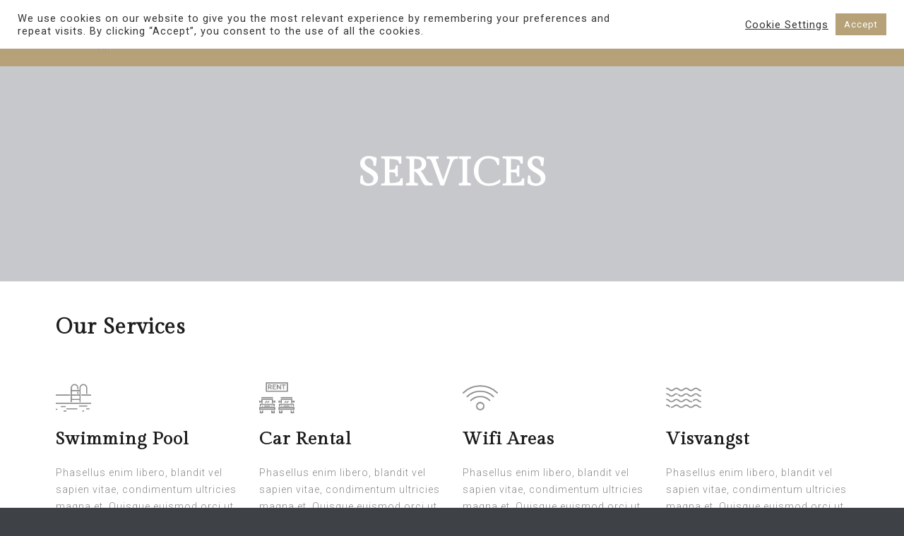

--- FILE ---
content_type: text/html; charset=UTF-8
request_url: https://www.hotelvieuxmoulin.lu/nl/our-services/
body_size: 23639
content:
<!DOCTYPE html>
<html lang="nl-NL">
<head>
<!-- Global site tag (gtag.js) - Google Analytics -->
<script async src="https://www.googletagmanager.com/gtag/js?id=UA-143028560-1"></script>
<script>
window.dataLayer = window.dataLayer || [];
function gtag(){dataLayer.push(arguments);}
gtag('js', new Date());
gtag('config', 'UA-143028560-1', {'anonymize_ip' : true});
</script>
<meta charset="UTF-8">
<meta name="viewport" content="width=device-width, initial-scale=1.0">
<meta name='robots' content='index, follow, max-image-preview:large, max-snippet:-1, max-video-preview:-1' />
<!-- This site is optimized with the Yoast SEO plugin v21.9.1 - https://yoast.com/wordpress/plugins/seo/ -->
<title>Our Services - Domaine du Moulin d&#039;Asselborn</title>
<link rel="canonical" href="https://www.hotelvieuxmoulin.lu/nl/our-services/" />
<meta property="og:locale" content="nl_NL" />
<meta property="og:type" content="article" />
<meta property="og:title" content="Our Services - Domaine du Moulin d&#039;Asselborn" />
<meta property="og:url" content="https://www.hotelvieuxmoulin.lu/nl/our-services/" />
<meta property="og:site_name" content="Domaine du Moulin d&#039;Asselborn" />
<meta property="article:modified_time" content="2019-02-01T02:29:22+00:00" />
<meta name="twitter:card" content="summary_large_image" />
<meta name="twitter:label1" content="Geschatte leestijd" />
<meta name="twitter:data1" content="9 minuten" />
<script type="application/ld+json" class="yoast-schema-graph">{
"@context": "https:\/\/schema.org",
"@graph": [
{
"@type": "WebPage",
"@id": "https:\/\/www.hotelvieuxmoulin.lu\/our-services\/",
"url": "https:\/\/www.hotelvieuxmoulin.lu\/our-services\/",
"name": "Our Services - Domaine du Moulin d&#039;Asselborn",
"isPartOf": {
"@id": "https:\/\/www.hotelvieuxmoulin.lu\/#website"
},
"datePublished": "2017-07-19T09:14:34+00:00",
"dateModified": "2019-02-01T02:29:22+00:00",
"breadcrumb": {
"@id": "https:\/\/www.hotelvieuxmoulin.lu\/our-services\/#breadcrumb"
},
"inLanguage": "nl-NL",
"potentialAction": [
{
"@type": "ReadAction",
"target": [
"https:\/\/www.hotelvieuxmoulin.lu\/our-services\/"
]
}
]
},
{
"@type": "BreadcrumbList",
"@id": "https:\/\/www.hotelvieuxmoulin.lu\/our-services\/#breadcrumb",
"itemListElement": [
{
"@type": "ListItem",
"position": 1,
"name": "Home",
"item": "https:\/\/www.hotelvieuxmoulin.lu\/"
},
{
"@type": "ListItem",
"position": 2,
"name": "Our Services"
}
]
},
{
"@type": "WebSite",
"@id": "https:\/\/www.hotelvieuxmoulin.lu\/#website",
"url": "https:\/\/www.hotelvieuxmoulin.lu\/",
"name": "Domaine du Moulin d&#039;Asselborn",
"description": "Regional Luxembourgish hotel tradition",
"potentialAction": [
{
"@type": "SearchAction",
"target": {
"@type": "EntryPoint",
"urlTemplate": "https:\/\/www.hotelvieuxmoulin.lu\/?s={search_term_string}"
},
"query-input": "required name=search_term_string"
}
],
"inLanguage": "nl-NL"
}
]
}</script>
<!-- / Yoast SEO plugin. -->
<link rel='dns-prefetch' href='//stackpath.bootstrapcdn.com' />
<link rel='dns-prefetch' href='//fonts.googleapis.com' />
<link rel="alternate" type="application/rss+xml" title="Domaine du Moulin d&#039;Asselborn &raquo; feed" href="https://www.hotelvieuxmoulin.lu/nl/feed/" />
<link rel="alternate" type="application/rss+xml" title="Domaine du Moulin d&#039;Asselborn &raquo; reacties feed" href="https://www.hotelvieuxmoulin.lu/nl/comments/feed/" />
<link rel="alternate" title="oEmbed (JSON)" type="application/json+oembed" href="https://www.hotelvieuxmoulin.lu/nl/wp-json/oembed/1.0/embed?url=https%3A%2F%2Fwww.hotelvieuxmoulin.lu%2Fnl%2Four-services%2F" />
<link rel="alternate" title="oEmbed (XML)" type="text/xml+oembed" href="https://www.hotelvieuxmoulin.lu/nl/wp-json/oembed/1.0/embed?url=https%3A%2F%2Fwww.hotelvieuxmoulin.lu%2Fnl%2Four-services%2F&#038;format=xml" />
<!-- This site uses the Google Analytics by MonsterInsights plugin v9.11.1 - Using Analytics tracking - https://www.monsterinsights.com/ -->
<script src="//www.googletagmanager.com/gtag/js?id=G-2XZZ20G7T5"  data-cfasync="false" data-wpfc-render="false" type="text/javascript" async></script>
<script data-cfasync="false" data-wpfc-render="false" type="text/plain" data-cli-class="cli-blocker-script"  data-cli-script-type="analytics" data-cli-block="true"  data-cli-element-position="head">
var mi_version = '9.11.1';
var mi_track_user = true;
var mi_no_track_reason = '';
var MonsterInsightsDefaultLocations = {"page_location":"https:\/\/www.hotelvieuxmoulin.lu\/nl\/our-services\/"};
if ( typeof MonsterInsightsPrivacyGuardFilter === 'function' ) {
var MonsterInsightsLocations = (typeof MonsterInsightsExcludeQuery === 'object') ? MonsterInsightsPrivacyGuardFilter( MonsterInsightsExcludeQuery ) : MonsterInsightsPrivacyGuardFilter( MonsterInsightsDefaultLocations );
} else {
var MonsterInsightsLocations = (typeof MonsterInsightsExcludeQuery === 'object') ? MonsterInsightsExcludeQuery : MonsterInsightsDefaultLocations;
}
var disableStrs = [
'ga-disable-G-2XZZ20G7T5',
];
/* Function to detect opted out users */
function __gtagTrackerIsOptedOut() {
for (var index = 0; index < disableStrs.length; index++) {
if (document.cookie.indexOf(disableStrs[index] + '=true') > -1) {
return true;
}
}
return false;
}
/* Disable tracking if the opt-out cookie exists. */
if (__gtagTrackerIsOptedOut()) {
for (var index = 0; index < disableStrs.length; index++) {
window[disableStrs[index]] = true;
}
}
/* Opt-out function */
function __gtagTrackerOptout() {
for (var index = 0; index < disableStrs.length; index++) {
document.cookie = disableStrs[index] + '=true; expires=Thu, 31 Dec 2099 23:59:59 UTC; path=/';
window[disableStrs[index]] = true;
}
}
if ('undefined' === typeof gaOptout) {
function gaOptout() {
__gtagTrackerOptout();
}
}
window.dataLayer = window.dataLayer || [];
window.MonsterInsightsDualTracker = {
helpers: {},
trackers: {},
};
if (mi_track_user) {
function __gtagDataLayer() {
dataLayer.push(arguments);
}
function __gtagTracker(type, name, parameters) {
if (!parameters) {
parameters = {};
}
if (parameters.send_to) {
__gtagDataLayer.apply(null, arguments);
return;
}
if (type === 'event') {
parameters.send_to = monsterinsights_frontend.v4_id;
var hookName = name;
if (typeof parameters['event_category'] !== 'undefined') {
hookName = parameters['event_category'] + ':' + name;
}
if (typeof MonsterInsightsDualTracker.trackers[hookName] !== 'undefined') {
MonsterInsightsDualTracker.trackers[hookName](parameters);
} else {
__gtagDataLayer('event', name, parameters);
}
} else {
__gtagDataLayer.apply(null, arguments);
}
}
__gtagTracker('js', new Date());
__gtagTracker('set', {
'developer_id.dZGIzZG': true,
});
if ( MonsterInsightsLocations.page_location ) {
__gtagTracker('set', MonsterInsightsLocations);
}
__gtagTracker('config', 'G-2XZZ20G7T5', {"forceSSL":"true","link_attribution":"true"} );
window.gtag = __gtagTracker;										(function () {
/* https://developers.google.com/analytics/devguides/collection/analyticsjs/ */
/* ga and __gaTracker compatibility shim. */
var noopfn = function () {
return null;
};
var newtracker = function () {
return new Tracker();
};
var Tracker = function () {
return null;
};
var p = Tracker.prototype;
p.get = noopfn;
p.set = noopfn;
p.send = function () {
var args = Array.prototype.slice.call(arguments);
args.unshift('send');
__gaTracker.apply(null, args);
};
var __gaTracker = function () {
var len = arguments.length;
if (len === 0) {
return;
}
var f = arguments[len - 1];
if (typeof f !== 'object' || f === null || typeof f.hitCallback !== 'function') {
if ('send' === arguments[0]) {
var hitConverted, hitObject = false, action;
if ('event' === arguments[1]) {
if ('undefined' !== typeof arguments[3]) {
hitObject = {
'eventAction': arguments[3],
'eventCategory': arguments[2],
'eventLabel': arguments[4],
'value': arguments[5] ? arguments[5] : 1,
}
}
}
if ('pageview' === arguments[1]) {
if ('undefined' !== typeof arguments[2]) {
hitObject = {
'eventAction': 'page_view',
'page_path': arguments[2],
}
}
}
if (typeof arguments[2] === 'object') {
hitObject = arguments[2];
}
if (typeof arguments[5] === 'object') {
Object.assign(hitObject, arguments[5]);
}
if ('undefined' !== typeof arguments[1].hitType) {
hitObject = arguments[1];
if ('pageview' === hitObject.hitType) {
hitObject.eventAction = 'page_view';
}
}
if (hitObject) {
action = 'timing' === arguments[1].hitType ? 'timing_complete' : hitObject.eventAction;
hitConverted = mapArgs(hitObject);
__gtagTracker('event', action, hitConverted);
}
}
return;
}
function mapArgs(args) {
var arg, hit = {};
var gaMap = {
'eventCategory': 'event_category',
'eventAction': 'event_action',
'eventLabel': 'event_label',
'eventValue': 'event_value',
'nonInteraction': 'non_interaction',
'timingCategory': 'event_category',
'timingVar': 'name',
'timingValue': 'value',
'timingLabel': 'event_label',
'page': 'page_path',
'location': 'page_location',
'title': 'page_title',
'referrer' : 'page_referrer',
};
for (arg in args) {
if (!(!args.hasOwnProperty(arg) || !gaMap.hasOwnProperty(arg))) {
hit[gaMap[arg]] = args[arg];
} else {
hit[arg] = args[arg];
}
}
return hit;
}
try {
f.hitCallback();
} catch (ex) {
}
};
__gaTracker.create = newtracker;
__gaTracker.getByName = newtracker;
__gaTracker.getAll = function () {
return [];
};
__gaTracker.remove = noopfn;
__gaTracker.loaded = true;
window['__gaTracker'] = __gaTracker;
})();
} else {
console.log("");
(function () {
function __gtagTracker() {
return null;
}
window['__gtagTracker'] = __gtagTracker;
window['gtag'] = __gtagTracker;
})();
}
</script>
<!-- / Google Analytics by MonsterInsights -->
<style id='wp-img-auto-sizes-contain-inline-css' type='text/css'>
img:is([sizes=auto i],[sizes^="auto," i]){contain-intrinsic-size:3000px 1500px}
/*# sourceURL=wp-img-auto-sizes-contain-inline-css */
</style>
<!-- <link rel='stylesheet' id='wp-block-library-css' href='https://www.hotelvieuxmoulin.lu/wp-includes/css/dist/block-library/style.min.css?ver=6.9' type='text/css' media='all' /> -->
<link rel="stylesheet" type="text/css" href="//www.hotelvieuxmoulin.lu/wp-content/cache/wpfc-minified/qjr2y90u/dcoc7.css" media="all"/>
<style id='global-styles-inline-css' type='text/css'>
:root{--wp--preset--aspect-ratio--square: 1;--wp--preset--aspect-ratio--4-3: 4/3;--wp--preset--aspect-ratio--3-4: 3/4;--wp--preset--aspect-ratio--3-2: 3/2;--wp--preset--aspect-ratio--2-3: 2/3;--wp--preset--aspect-ratio--16-9: 16/9;--wp--preset--aspect-ratio--9-16: 9/16;--wp--preset--color--black: #000000;--wp--preset--color--cyan-bluish-gray: #abb8c3;--wp--preset--color--white: #ffffff;--wp--preset--color--pale-pink: #f78da7;--wp--preset--color--vivid-red: #cf2e2e;--wp--preset--color--luminous-vivid-orange: #ff6900;--wp--preset--color--luminous-vivid-amber: #fcb900;--wp--preset--color--light-green-cyan: #7bdcb5;--wp--preset--color--vivid-green-cyan: #00d084;--wp--preset--color--pale-cyan-blue: #8ed1fc;--wp--preset--color--vivid-cyan-blue: #0693e3;--wp--preset--color--vivid-purple: #9b51e0;--wp--preset--gradient--vivid-cyan-blue-to-vivid-purple: linear-gradient(135deg,rgb(6,147,227) 0%,rgb(155,81,224) 100%);--wp--preset--gradient--light-green-cyan-to-vivid-green-cyan: linear-gradient(135deg,rgb(122,220,180) 0%,rgb(0,208,130) 100%);--wp--preset--gradient--luminous-vivid-amber-to-luminous-vivid-orange: linear-gradient(135deg,rgb(252,185,0) 0%,rgb(255,105,0) 100%);--wp--preset--gradient--luminous-vivid-orange-to-vivid-red: linear-gradient(135deg,rgb(255,105,0) 0%,rgb(207,46,46) 100%);--wp--preset--gradient--very-light-gray-to-cyan-bluish-gray: linear-gradient(135deg,rgb(238,238,238) 0%,rgb(169,184,195) 100%);--wp--preset--gradient--cool-to-warm-spectrum: linear-gradient(135deg,rgb(74,234,220) 0%,rgb(151,120,209) 20%,rgb(207,42,186) 40%,rgb(238,44,130) 60%,rgb(251,105,98) 80%,rgb(254,248,76) 100%);--wp--preset--gradient--blush-light-purple: linear-gradient(135deg,rgb(255,206,236) 0%,rgb(152,150,240) 100%);--wp--preset--gradient--blush-bordeaux: linear-gradient(135deg,rgb(254,205,165) 0%,rgb(254,45,45) 50%,rgb(107,0,62) 100%);--wp--preset--gradient--luminous-dusk: linear-gradient(135deg,rgb(255,203,112) 0%,rgb(199,81,192) 50%,rgb(65,88,208) 100%);--wp--preset--gradient--pale-ocean: linear-gradient(135deg,rgb(255,245,203) 0%,rgb(182,227,212) 50%,rgb(51,167,181) 100%);--wp--preset--gradient--electric-grass: linear-gradient(135deg,rgb(202,248,128) 0%,rgb(113,206,126) 100%);--wp--preset--gradient--midnight: linear-gradient(135deg,rgb(2,3,129) 0%,rgb(40,116,252) 100%);--wp--preset--font-size--small: 13px;--wp--preset--font-size--medium: 20px;--wp--preset--font-size--large: 36px;--wp--preset--font-size--x-large: 42px;--wp--preset--spacing--20: 0.44rem;--wp--preset--spacing--30: 0.67rem;--wp--preset--spacing--40: 1rem;--wp--preset--spacing--50: 1.5rem;--wp--preset--spacing--60: 2.25rem;--wp--preset--spacing--70: 3.38rem;--wp--preset--spacing--80: 5.06rem;--wp--preset--shadow--natural: 6px 6px 9px rgba(0, 0, 0, 0.2);--wp--preset--shadow--deep: 12px 12px 50px rgba(0, 0, 0, 0.4);--wp--preset--shadow--sharp: 6px 6px 0px rgba(0, 0, 0, 0.2);--wp--preset--shadow--outlined: 6px 6px 0px -3px rgb(255, 255, 255), 6px 6px rgb(0, 0, 0);--wp--preset--shadow--crisp: 6px 6px 0px rgb(0, 0, 0);}:where(.is-layout-flex){gap: 0.5em;}:where(.is-layout-grid){gap: 0.5em;}body .is-layout-flex{display: flex;}.is-layout-flex{flex-wrap: wrap;align-items: center;}.is-layout-flex > :is(*, div){margin: 0;}body .is-layout-grid{display: grid;}.is-layout-grid > :is(*, div){margin: 0;}:where(.wp-block-columns.is-layout-flex){gap: 2em;}:where(.wp-block-columns.is-layout-grid){gap: 2em;}:where(.wp-block-post-template.is-layout-flex){gap: 1.25em;}:where(.wp-block-post-template.is-layout-grid){gap: 1.25em;}.has-black-color{color: var(--wp--preset--color--black) !important;}.has-cyan-bluish-gray-color{color: var(--wp--preset--color--cyan-bluish-gray) !important;}.has-white-color{color: var(--wp--preset--color--white) !important;}.has-pale-pink-color{color: var(--wp--preset--color--pale-pink) !important;}.has-vivid-red-color{color: var(--wp--preset--color--vivid-red) !important;}.has-luminous-vivid-orange-color{color: var(--wp--preset--color--luminous-vivid-orange) !important;}.has-luminous-vivid-amber-color{color: var(--wp--preset--color--luminous-vivid-amber) !important;}.has-light-green-cyan-color{color: var(--wp--preset--color--light-green-cyan) !important;}.has-vivid-green-cyan-color{color: var(--wp--preset--color--vivid-green-cyan) !important;}.has-pale-cyan-blue-color{color: var(--wp--preset--color--pale-cyan-blue) !important;}.has-vivid-cyan-blue-color{color: var(--wp--preset--color--vivid-cyan-blue) !important;}.has-vivid-purple-color{color: var(--wp--preset--color--vivid-purple) !important;}.has-black-background-color{background-color: var(--wp--preset--color--black) !important;}.has-cyan-bluish-gray-background-color{background-color: var(--wp--preset--color--cyan-bluish-gray) !important;}.has-white-background-color{background-color: var(--wp--preset--color--white) !important;}.has-pale-pink-background-color{background-color: var(--wp--preset--color--pale-pink) !important;}.has-vivid-red-background-color{background-color: var(--wp--preset--color--vivid-red) !important;}.has-luminous-vivid-orange-background-color{background-color: var(--wp--preset--color--luminous-vivid-orange) !important;}.has-luminous-vivid-amber-background-color{background-color: var(--wp--preset--color--luminous-vivid-amber) !important;}.has-light-green-cyan-background-color{background-color: var(--wp--preset--color--light-green-cyan) !important;}.has-vivid-green-cyan-background-color{background-color: var(--wp--preset--color--vivid-green-cyan) !important;}.has-pale-cyan-blue-background-color{background-color: var(--wp--preset--color--pale-cyan-blue) !important;}.has-vivid-cyan-blue-background-color{background-color: var(--wp--preset--color--vivid-cyan-blue) !important;}.has-vivid-purple-background-color{background-color: var(--wp--preset--color--vivid-purple) !important;}.has-black-border-color{border-color: var(--wp--preset--color--black) !important;}.has-cyan-bluish-gray-border-color{border-color: var(--wp--preset--color--cyan-bluish-gray) !important;}.has-white-border-color{border-color: var(--wp--preset--color--white) !important;}.has-pale-pink-border-color{border-color: var(--wp--preset--color--pale-pink) !important;}.has-vivid-red-border-color{border-color: var(--wp--preset--color--vivid-red) !important;}.has-luminous-vivid-orange-border-color{border-color: var(--wp--preset--color--luminous-vivid-orange) !important;}.has-luminous-vivid-amber-border-color{border-color: var(--wp--preset--color--luminous-vivid-amber) !important;}.has-light-green-cyan-border-color{border-color: var(--wp--preset--color--light-green-cyan) !important;}.has-vivid-green-cyan-border-color{border-color: var(--wp--preset--color--vivid-green-cyan) !important;}.has-pale-cyan-blue-border-color{border-color: var(--wp--preset--color--pale-cyan-blue) !important;}.has-vivid-cyan-blue-border-color{border-color: var(--wp--preset--color--vivid-cyan-blue) !important;}.has-vivid-purple-border-color{border-color: var(--wp--preset--color--vivid-purple) !important;}.has-vivid-cyan-blue-to-vivid-purple-gradient-background{background: var(--wp--preset--gradient--vivid-cyan-blue-to-vivid-purple) !important;}.has-light-green-cyan-to-vivid-green-cyan-gradient-background{background: var(--wp--preset--gradient--light-green-cyan-to-vivid-green-cyan) !important;}.has-luminous-vivid-amber-to-luminous-vivid-orange-gradient-background{background: var(--wp--preset--gradient--luminous-vivid-amber-to-luminous-vivid-orange) !important;}.has-luminous-vivid-orange-to-vivid-red-gradient-background{background: var(--wp--preset--gradient--luminous-vivid-orange-to-vivid-red) !important;}.has-very-light-gray-to-cyan-bluish-gray-gradient-background{background: var(--wp--preset--gradient--very-light-gray-to-cyan-bluish-gray) !important;}.has-cool-to-warm-spectrum-gradient-background{background: var(--wp--preset--gradient--cool-to-warm-spectrum) !important;}.has-blush-light-purple-gradient-background{background: var(--wp--preset--gradient--blush-light-purple) !important;}.has-blush-bordeaux-gradient-background{background: var(--wp--preset--gradient--blush-bordeaux) !important;}.has-luminous-dusk-gradient-background{background: var(--wp--preset--gradient--luminous-dusk) !important;}.has-pale-ocean-gradient-background{background: var(--wp--preset--gradient--pale-ocean) !important;}.has-electric-grass-gradient-background{background: var(--wp--preset--gradient--electric-grass) !important;}.has-midnight-gradient-background{background: var(--wp--preset--gradient--midnight) !important;}.has-small-font-size{font-size: var(--wp--preset--font-size--small) !important;}.has-medium-font-size{font-size: var(--wp--preset--font-size--medium) !important;}.has-large-font-size{font-size: var(--wp--preset--font-size--large) !important;}.has-x-large-font-size{font-size: var(--wp--preset--font-size--x-large) !important;}
/*# sourceURL=global-styles-inline-css */
</style>
<style id='classic-theme-styles-inline-css' type='text/css'>
/*! This file is auto-generated */
.wp-block-button__link{color:#fff;background-color:#32373c;border-radius:9999px;box-shadow:none;text-decoration:none;padding:calc(.667em + 2px) calc(1.333em + 2px);font-size:1.125em}.wp-block-file__button{background:#32373c;color:#fff;text-decoration:none}
/*# sourceURL=/wp-includes/css/classic-themes.min.css */
</style>
<!-- <link rel='stylesheet' id='buttonizer_frontend_style-css' href='https://www.hotelvieuxmoulin.lu/wp-content/plugins/buttonizer-multifunctional-button/assets/legacy/frontend.css?v=9f851fb3203c740b13d66b2369b3636d&#038;ver=6.9' type='text/css' media='all' /> -->
<link rel="stylesheet" type="text/css" href="//www.hotelvieuxmoulin.lu/wp-content/cache/wpfc-minified/33dg2mmc/dcoc7.css" media="all"/>
<link rel='stylesheet' id='buttonizer-icon-library-css' href='https://stackpath.bootstrapcdn.com/font-awesome/4.7.0/css/font-awesome.min.css?ver=6.9' type='text/css' media='all' />
<!-- <link rel='stylesheet' id='contact-form-7-css' href='https://www.hotelvieuxmoulin.lu/wp-content/plugins/contact-form-7/includes/css/styles.css?ver=5.8.7' type='text/css' media='all' /> -->
<!-- <link rel='stylesheet' id='cookie-law-info-css' href='https://www.hotelvieuxmoulin.lu/wp-content/plugins/cookie-law-info/legacy/public/css/cookie-law-info-public.css?ver=3.1.8' type='text/css' media='all' /> -->
<!-- <link rel='stylesheet' id='cookie-law-info-gdpr-css' href='https://www.hotelvieuxmoulin.lu/wp-content/plugins/cookie-law-info/legacy/public/css/cookie-law-info-gdpr.css?ver=3.1.8' type='text/css' media='all' /> -->
<!-- <link rel='stylesheet' id='walcf7-datepicker-css-css' href='https://www.hotelvieuxmoulin.lu/wp-content/plugins/date-time-picker-for-contact-form-7/assets/css/jquery.datetimepicker.min.css?ver=1.0.0' type='text/css' media='all' /> -->
<!-- <link rel='stylesheet' id='nd_booking_style-css' href='https://www.hotelvieuxmoulin.lu/wp-content/plugins/nd-booking/assets/css/style.css?ver=6.9' type='text/css' media='all' /> -->
<!-- <link rel='stylesheet' id='nd_options_style-css' href='https://www.hotelvieuxmoulin.lu/wp-content/plugins/nd-shortcodes/css/style.css?ver=6.9' type='text/css' media='all' /> -->
<link rel="stylesheet" type="text/css" href="//www.hotelvieuxmoulin.lu/wp-content/cache/wpfc-minified/2ag232vu/dcoc7.css" media="all"/>
<link rel='stylesheet' id='nd_options_font_family_h-css' href='https://fonts.googleapis.com/css?family=Gilda+Display&#038;ver=6.9' type='text/css' media='all' />
<link rel='stylesheet' id='nd_options_font_family_p-css' href='https://fonts.googleapis.com/css?family=Roboto%3A300%2C400%2C700&#038;ver=6.9' type='text/css' media='all' />
<link rel='stylesheet' id='nd_options_font_family_third-css' href='https://fonts.googleapis.com/css?family=Gilda+Display&#038;ver=6.9' type='text/css' media='all' />
<!-- <link rel='stylesheet' id='rs-plugin-settings-css' href='https://www.hotelvieuxmoulin.lu/wp-content/plugins/revslider/public/assets/css/settings.css?ver=5.4.8.1' type='text/css' media='all' /> -->
<link rel="stylesheet" type="text/css" href="//www.hotelvieuxmoulin.lu/wp-content/cache/wpfc-minified/et0odkp7/dcoc7.css" media="all"/>
<style id='rs-plugin-settings-inline-css' type='text/css'>
#rs-demo-id {}
/*# sourceURL=rs-plugin-settings-inline-css */
</style>
<!-- <link rel='stylesheet' id='trp-language-switcher-style-css' href='https://www.hotelvieuxmoulin.lu/wp-content/plugins/translatepress-multilingual/assets/css/trp-language-switcher.css?ver=2.7.0' type='text/css' media='all' /> -->
<!-- <link rel='stylesheet' id='nicdark-style-css' href='https://www.hotelvieuxmoulin.lu/wp-content/themes/hotelbooking/style.css?ver=1.0' type='text/css' media='all' /> -->
<link rel="stylesheet" type="text/css" href="//www.hotelvieuxmoulin.lu/wp-content/cache/wpfc-minified/1282zbjd/dcoc6.css" media="all"/>
<link rel='stylesheet' id='nicdark-fonts-css' href='//fonts.googleapis.com/css?family=Gilda%2BDisplay%7CRoboto%3A300%2C400%2C700&#038;ver=1.0.0' type='text/css' media='all' />
<!-- <link rel='stylesheet' id='dtpicker-css' href='https://www.hotelvieuxmoulin.lu/wp-content/plugins/date-time-picker-field/assets/js/vendor/datetimepicker/jquery.datetimepicker.min.css?ver=6.9' type='text/css' media='all' /> -->
<!-- <link rel='stylesheet' id='js_composer_front-css' href='https://www.hotelvieuxmoulin.lu/wp-content/plugins/js_composer/assets/css/js_composer.min.css?ver=5.6' type='text/css' media='all' /> -->
<link rel="stylesheet" type="text/css" href="//www.hotelvieuxmoulin.lu/wp-content/cache/wpfc-minified/l9a81iud/dcoc6.css" media="all"/>
<!--n2css--><script src='//www.hotelvieuxmoulin.lu/wp-content/cache/wpfc-minified/eesq314s/dcocc.js' type="text/javascript"></script>
<!-- <script type="text/javascript" src="https://www.hotelvieuxmoulin.lu/wp-includes/js/jquery/jquery.min.js?ver=3.7.1" id="jquery-core-js"></script> -->
<!-- <script type="text/javascript" src="https://www.hotelvieuxmoulin.lu/wp-includes/js/jquery/jquery-migrate.min.js?ver=3.4.1" id="jquery-migrate-js"></script> -->
<!-- <script type="text/plain" data-cli-class="cli-blocker-script"  data-cli-script-type="analytics" data-cli-block="true"  data-cli-element-position="head" src="https://www.hotelvieuxmoulin.lu/wp-content/plugins/google-analytics-for-wordpress/assets/js/frontend-gtag.min.js?ver=9.11.1" id="monsterinsights-frontend-script-js" async="async" data-wp-strategy="async"></script> -->
<script data-cfasync="false" data-wpfc-render="false" type="text/javascript" id='monsterinsights-frontend-script-js-extra'>/* <![CDATA[ */
var monsterinsights_frontend = {"js_events_tracking":"true","download_extensions":"doc,pdf,ppt,zip,xls,docx,pptx,xlsx","inbound_paths":"[{\"path\":\"\\\/go\\\/\",\"label\":\"affiliate\"},{\"path\":\"\\\/recommend\\\/\",\"label\":\"affiliate\"}]","home_url":"https:\/\/www.hotelvieuxmoulin.lu\/nl\/","hash_tracking":"false","v4_id":"G-2XZZ20G7T5"};/* ]]> */
</script>
<script type="text/javascript" id="cookie-law-info-js-extra">
/* <![CDATA[ */
var Cli_Data = {"nn_cookie_ids":[],"cookielist":[],"non_necessary_cookies":[],"ccpaEnabled":"","ccpaRegionBased":"","ccpaBarEnabled":"","strictlyEnabled":["necessary","obligatoire"],"ccpaType":"gdpr","js_blocking":"1","custom_integration":"","triggerDomRefresh":"","secure_cookies":""};
var cli_cookiebar_settings = {"animate_speed_hide":"500","animate_speed_show":"500","background":"#FFF","border":"#b1a6a6c2","border_on":"","button_1_button_colour":"#b6a178","button_1_button_hover":"#928160","button_1_link_colour":"#fff","button_1_as_button":"1","button_1_new_win":"","button_2_button_colour":"#333","button_2_button_hover":"#292929","button_2_link_colour":"#444","button_2_as_button":"","button_2_hidebar":"","button_3_button_colour":"#dedfe0","button_3_button_hover":"#b2b2b3","button_3_link_colour":"#333333","button_3_as_button":"1","button_3_new_win":"","button_4_button_colour":"#dedfe0","button_4_button_hover":"#b2b2b3","button_4_link_colour":"#333333","button_4_as_button":"","button_7_button_colour":"#b6a178","button_7_button_hover":"#928160","button_7_link_colour":"#fff","button_7_as_button":"1","button_7_new_win":"","font_family":"inherit","header_fix":"1","notify_animate_hide":"1","notify_animate_show":"","notify_div_id":"#cookie-law-info-bar","notify_position_horizontal":"right","notify_position_vertical":"top","scroll_close":"","scroll_close_reload":"","accept_close_reload":"","reject_close_reload":"","showagain_tab":"","showagain_background":"#fff","showagain_border":"#000","showagain_div_id":"#cookie-law-info-again","showagain_x_position":"100px","text":"#333333","show_once_yn":"","show_once":"10000","logging_on":"","as_popup":"","popup_overlay":"1","bar_heading_text":"","cookie_bar_as":"banner","popup_showagain_position":"bottom-right","widget_position":"left"};
var log_object = {"ajax_url":"https://www.hotelvieuxmoulin.lu/wp-admin/admin-ajax.php"};
//# sourceURL=cookie-law-info-js-extra
/* ]]> */
</script>
<script src='//www.hotelvieuxmoulin.lu/wp-content/cache/wpfc-minified/kxe0p7wa/dcoc7.js' type="text/javascript"></script>
<!-- <script type="text/javascript" src="https://www.hotelvieuxmoulin.lu/wp-content/plugins/cookie-law-info/legacy/public/js/cookie-law-info-public.js?ver=3.1.8" id="cookie-law-info-js"></script> -->
<!-- <script type="text/javascript" src="https://www.hotelvieuxmoulin.lu/wp-content/plugins/revslider/public/assets/js/jquery.themepunch.tools.min.js?ver=5.4.8.1" id="tp-tools-js"></script> -->
<!-- <script type="text/javascript" src="https://www.hotelvieuxmoulin.lu/wp-content/plugins/revslider/public/assets/js/jquery.themepunch.revolution.min.js?ver=5.4.8.1" id="revmin-js"></script> -->
<link rel="https://api.w.org/" href="https://www.hotelvieuxmoulin.lu/nl/wp-json/" /><link rel="alternate" title="JSON" type="application/json" href="https://www.hotelvieuxmoulin.lu/nl/wp-json/wp/v2/pages/448" /><link rel="EditURI" type="application/rsd+xml" title="RSD" href="https://www.hotelvieuxmoulin.lu/xmlrpc.php?rsd" />
<meta name="generator" content="WordPress 6.9" />
<link rel='shortlink' href='https://www.hotelvieuxmoulin.lu/nl/?p=448' />
<!-- Hotjar Tracking Code for http://utpawdh.cluster031.hosting.ovh.net/ -->
<script>
(function(h,o,t,j,a,r){
h.hj=h.hj||function(){(h.hj.q=h.hj.q||[]).push(arguments)};
h._hjSettings={hjid:1939273,hjsv:6};
a=o.getElementsByTagName('head')[0];
r=o.createElement('script');r.async=1;
r.src=t+h._hjSettings.hjid+j+h._hjSettings.hjsv;
a.appendChild(r);
})(window,document,'https://static.hotjar.com/c/hotjar-','.js?sv=');
</script>
<!-- Google Tag Manager -->
<script>(function(w,d,s,l,i){w[l]=w[l]||[];w[l].push({'gtm.start':
new Date().getTime(),event:'gtm.js'});var f=d.getElementsByTagName(s)[0],
j=d.createElement(s),dl=l!='dataLayer'?'&l='+l:'';j.async=true;j.src=
'https://www.googletagmanager.com/gtm.js?id='+i+dl;f.parentNode.insertBefore(j,f);
})(window,document,'script','dataLayer','GTM-5H7PXCH');</script>
<!-- End Google Tag Manager -->
<meta name="google-site-verification" content="vFy066TPorNpeHqrDCgteQnVpusF-OIiWZfiQPrzAEs" />
<style type="text/css">
/*color_dark_1*/
.nd_booking_bg_greydark, #nd_booking_slider_range .ui-slider-range, #nd_booking_slider_range .ui-slider-handle,
.ui-tooltip.nd_booking_tooltip_jquery_content,.ui-datepicker,.ui-datepicker .ui-datepicker-prev span,
.ui-datepicker .ui-datepicker-next span { background-color: #1c1c1c; }
#nd_booking_search_filter_options li p { border-bottom: 2px solid #1c1c1c;}
#nd_booking_checkout_payment_tab_list li.ui-state-active { border-bottom: 1px solid #1c1c1c;}
.nd_booking_border_1_solid_greydark_important { border: 1px solid #1c1c1c !important;}
/*color_dark_2*/
.nd_booking_bg_greydark_2, .ui-datepicker .ui-datepicker-header { background-color: #151515; }
.nd_booking_bg_greydark_2_important { background-color: #151515 !important; }
/*color_1*/
.nd_booking_bg_yellow, .nd_booking_btn_pagination_active, .ui-datepicker-today a { background-color: #c19b76; }
.nd_booking_color_yellow_important { color: #c19b76 !important ; }
/*color_2*/
.nd_booking_bg_red { background-color: #c19b76; }
/*color_3*/
.nd_booking_bg_color_3 { background-color: #d34949; }
</style>
<!--START  for post-->
<style type="text/css">
/*sidebar*/
.nd_booking_sidebar .widget { margin-bottom: 40px; }
.nd_booking_sidebar .widget img, .nd_booking_sidebar .widget select { max-width: 100%; }
.nd_booking_sidebar .widget h3 { margin-bottom: 20px; font-weight: bolder; }
/*search*/
.nd_booking_sidebar .widget.widget_search input[type="text"] { width: 100%; font-weight: lighter; }
.nd_booking_sidebar .widget.widget_search input[type="submit"] { margin-top: 20px; letter-spacing: 2px; text-transform: uppercase; font-weight: bold; font-size: 11px; font-family: 'Roboto', sans-serif; }
/*list*/
.nd_booking_sidebar .widget ul { margin: 0px; padding: 0px; list-style: none; }
.nd_booking_sidebar .widget > ul > li { padding: 10px; border-bottom: 1px solid #f1f1f1; }
.nd_booking_sidebar .widget > ul > li:last-child { padding-bottom: 0px; border-bottom: 0px solid #f1f1f1; }
.nd_booking_sidebar .widget ul li { padding: 10px; }
.nd_booking_sidebar .widget ul.children { padding: 10px; }
.nd_booking_sidebar .widget ul.children:last-child { padding-bottom: 0px; }
/*calendar*/
.nd_booking_sidebar .widget.widget_calendar table { text-align: center; background-color: #1c1c1c; width: 100%; border: 0px solid #f1f1f1; line-height: 20px; }
.nd_booking_sidebar .widget.widget_calendar table th { padding: 10px 5px; font-size: 12px; }
.nd_booking_sidebar .widget.widget_calendar table td { padding: 10px 5px; color: #fff; font-size: 12px; }
.nd_booking_sidebar .widget.widget_calendar table tbody td a { color: #fff; padding: 5px; border-radius: 0px; }
.nd_booking_sidebar .widget.widget_calendar table tfoot td a { color: #fff; background-color: #c19b76; padding: 5px; border-radius: 0px; font-size: 12px; text-transform: uppercase; }
.nd_booking_sidebar .widget.widget_calendar table tfoot td { padding-bottom: 20px; }
.nd_booking_sidebar .widget.widget_calendar table tfoot td#prev { text-align: right; }
.nd_booking_sidebar .widget.widget_calendar table tfoot td#next { text-align: left; }
.nd_booking_sidebar .widget.widget_calendar table caption { font-size: 20px; font-weight: bolder; background-color: #151515; padding: 20px; border: 0px solid #f1f1f1; border-bottom: 0px; }
/*color calendar*/
.nd_booking_sidebar .widget.widget_calendar table thead { color: #878787; }
.nd_booking_sidebar .widget.widget_calendar table tbody td a { background-color: #c19b76; }
.nd_booking_sidebar .widget.widget_calendar table caption { color:#fff; font-family: 'Gilda Display', sans-serif; }
/*menu*/
.nd_booking_sidebar .widget div ul { margin: 0px; padding: 0px; list-style: none; }
.nd_booking_sidebar .widget div > ul > li { padding: 10px; border-bottom: 1px solid #f1f1f1; }
.nd_booking_sidebar .widget div > ul > li:last-child { padding-bottom: 0px; border-bottom: 0px solid #f1f1f1; }
.nd_booking_sidebar .widget div ul li { padding: 10px; }
.nd_booking_sidebar .widget div ul.sub-menu { padding: 10px; }
.nd_booking_sidebar .widget div ul.sub-menu:last-child { padding-bottom: 0px; }
/*tag*/
.nd_booking_sidebar .widget.widget_tag_cloud a { padding: 8px; border: 1px solid #f1f1f1; border-radius: 0px; display: inline-block; margin: 5px; margin-left: 0px; font-size: 12px !important; line-height: 12px; }
</style>
<!--END css for post-->
<style type="text/css">
/*START FONTS FAMILY*/
.nd_options_customizer_fonts .nd_options_first_font,
.nd_options_customizer_fonts h1,
.nd_options_customizer_fonts h2,
.nd_options_customizer_fonts h3,
.nd_options_customizer_fonts h4,
.nd_options_customizer_fonts h5,
.nd_options_customizer_fonts h6
{ font-family: 'Gilda Display', sans-serif; }
.nd_options_customizer_fonts,
.nd_options_customizer_fonts .nd_options_second_font,
.nd_options_customizer_fonts p,
.nd_options_customizer_fonts a,
.nd_options_customizer_fonts select,
.nd_options_customizer_fonts textarea,
.nd_options_customizer_fonts label,
.nd_options_customizer_fonts input,
#start_nicdark_framework
{ font-family: 'Roboto', sans-serif; }
.nd_options_customizer_fonts .nd_options_second_font_important
{ font-family: 'Roboto', sans-serif !important; }
.nd_options_customizer_fonts .nd_options_third_font
{ font-family: 'Gilda Display', sans-serif; }
/*START FONTS COLOR*/
.nd_options_customizer_fonts .nd_options_color_greydark,
.nd_options_customizer_fonts h1,
.nd_options_customizer_fonts h2,
.nd_options_customizer_fonts h3,
.nd_options_customizer_fonts h4,
.nd_options_customizer_fonts h5,
.nd_options_customizer_fonts h6
{ color: #1c1c1c; }
.nd_options_customizer_fonts .nd_options_color_greydark_important
{ color: #1c1c1c !important; }
/*PLACEHOLDER*/
.nd_options_customizer_fonts .nd_options_placeholder_color_greydark_important::-webkit-input-placeholder { color: #1c1c1c !important; }
.nd_options_customizer_fonts .nd_options_placeholder_color_greydark_important::-moz-placeholder { color: #1c1c1c !important; }
.nd_options_customizer_fonts .nd_options_placeholder_color_greydark_important:-ms-input-placeholder { color: #1c1c1c !important; }
.nd_options_customizer_fonts .nd_options_placeholder_color_greydark_important:-moz-placeholder { color: #1c1c1c !important; }
.nd_options_customizer_fonts,
.nd_options_customizer_fonts .nd_options_color_grey,
.nd_options_customizer_fonts p,
.nd_options_customizer_fonts a,
.nd_options_customizer_fonts select,
.nd_options_customizer_fonts textarea,
.nd_options_customizer_fonts label,
.nd_options_customizer_fonts input
{ color: #878787; }
.nd_options_color_grey_important { color: #878787 !important; }
/*compatibility with plugin Learning*/
#nd_learning_calendar_single_course .ui-datepicker-title {
font-family: 'Gilda Display', sans-serif;
color: #1c1c1c;	
}
#nd_learning_calendar_single_course .ui-datepicker-calendar th {
color: #1c1c1c;	
}
</style>
<style type="text/css">
/*START FORMS STYLES*/
.nd_options_customizer_forms span.wpcf7-not-valid-tip,
.nd_options_customizer_forms .wpcf7-response-output.wpcf7-validation-errors,
.wpcf7-response-output
{ 
background-color: #c19b76; 
border-width: 0px !important;
border-color: #c19b76 !important;
border-radius: 0px;
border-style: solid;
padding: 5px !important;
color: #ffffff;
margin: 10px 0px 10px 0px !important;
font-size: 13px;
line-height: 20px;
}
.nd_options_customizer_forms .wpcf7-response-output.wpcf7-mail-sent-ok
{ 
background-color: #c19b76; 
border-width: 0px;
border-color: #c19b76;
border-radius: 0px;
border-style: solid;
padding: 5px;
color: #ffffff;
margin: 0px;
margin-top: 10px;
font-size: 13px;
line-height: 20px;
}
/*new compatibility*/
.nd_options_customizer_forms .wpcf7 form.sent .wpcf7-response-output {
background-color: #c19b76; 
border-width: 0px;
border-color: #c19b76;
border-radius: 0px;
border-style: solid;
padding: 5px;
color: #ffffff;
margin: 0px;
margin-top: 10px;
font-size: 13px;
line-height: 20px;
}
</style>
<style type="text/css">
/*START FORMS STYLES*/
.nd_options_customizer_forms input[type="text"],
.nd_options_customizer_forms input[type="email"],
.nd_options_customizer_forms input[type="url"],
.nd_options_customizer_forms input[type="tel"],
.nd_options_customizer_forms input[type="number"],
.nd_options_customizer_forms input[type="date"],
.nd_options_customizer_forms input[type="file"],
.nd_options_customizer_forms input[type="password"],
.nd_options_customizer_forms select,
.nd_options_customizer_forms textarea,
.StripeElement
{ 
background-color: #f9f9f9; 
border-width: 1px;
border-color: #f1f1f1;
border-radius: 0px;
border-style: solid;
padding: 10px 20px;
-webkit-appearance: none;
color: #878787 !important;
}
.nd_options_customizer_forms input[type="text"]::-webkit-input-placeholder,
.nd_options_customizer_forms input[type="email"]::-webkit-input-placeholder,
.nd_options_customizer_forms input[type="url"]::-webkit-input-placeholder, 
.nd_options_customizer_forms input[type="tel"]::-webkit-input-placeholder ,
.nd_options_customizer_forms input[type="password"]::-webkit-input-placeholder ,
.nd_options_customizer_forms input[type="number"]::-webkit-input-placeholder,
.nd_options_customizer_forms textarea::-webkit-input-placeholder  {
color: #878787 !important;	
}
.nd_options_customizer_forms select {
cursor: pointer;
}
.nd_options_customizer_forms select option {
padding: 10px 20px;	
}
</style>
<style type="text/css">
/*START FORMS STYLES*/
.nd_options_customizer_forms input[type="submit"],
.nd_options_customizer_forms button[type="submit"],
.give-btn.give-btn-modal
{ 
background-color: #c19b76; 
border-width: 0px;
border-color: #c19b76;
border-radius: 0px;
border-style: solid;
padding: 10px 20px;
-webkit-appearance: none;
color: #ffffff;
cursor: pointer;
font-family: 'Gilda Display', sans-serif;
}
</style>
<style type="text/css">
.nd_options_cursor_default_a > a { cursor: default; }
.nd_options_customizer_labels_color_new { background-color: #c19b76; }
/*hot*/
.nd_options_navigation_type .menu li.nd_options_hot_label > a:after,
#nd_options_header_5 .menu li.nd_options_hot_label > a:after,
#nd_options_header_6 .menu li.nd_options_hot_label > a:after { content: "HOT"; float: right; background-color: #c19b76; border-radius: 3px; color: #fff; font-size: 10px; line-height: 10px; padding: 3px 5px; }
/*best*/
.nd_options_navigation_type .menu li.nd_options_best_label > a:after,
#nd_options_header_5 .menu li.nd_options_best_label > a:after,
#nd_options_header_6 .menu li.nd_options_best_label > a:after { content: "BEST"; float: right; background-color: #c19b76; border-radius: 3px; color: #fff; font-size: 10px; line-height: 10px; padding: 3px 5px; }
/*new*/
.nd_options_navigation_type .menu li.nd_options_new_label > a:after,
#nd_options_header_5 .menu li.nd_options_new_label > a:after,
#nd_options_header_6 .menu li.nd_options_new_label > a:after { content: "NEW"; float: right; background-color: #c19b76; border-radius: 3px; color: #fff; font-size: 10px; line-height: 10px; padding: 3px 5px; }
/*slide*/
.nd_options_navigation_type .menu li.nd_options_slide_label > a:after,
#nd_options_header_5 .menu li.nd_options_slide_label > a:after,
#nd_options_header_6 .menu li.nd_options_slide_label > a:after { content: "SLIDE"; float: right; background-color: #c19b76; border-radius: 3px; color: #fff; font-size: 10px; line-height: 10px; padding: 3px 5px; }
/*demo*/
.nd_options_navigation_type .menu li.nd_options_demo_label > a:after,
#nd_options_header_5 .menu li.nd_options_demo_label > a:after,
#nd_options_header_6 .menu li.nd_options_demo_label > a:after { content: "DEMO"; float: right; background-color: #c19b76; border-radius: 3px; color: #fff; font-size: 10px; line-height: 10px; padding: 3px 5px; }
/*all*/
#nd_options_header_6 .menu li.nd_options_hot_label > a:after,
#nd_options_header_6 .menu li.nd_options_best_label > a:after,
#nd_options_header_6 .menu li.nd_options_new_label > a:after,
#nd_options_header_6 .menu li.nd_options_slide_label > a:after,
#nd_options_header_6 .menu li.nd_options_demo_label > a:after { padding: 5px 5px 3px 5px; border-radius: 0px; letter-spacing: 1px; }
/*all*/
.nd_elements_navigation_sidebar_content .menu li.nd_options_new_label > a:after,
.nd_elements_navigation_sidebar_content .menu li.nd_options_hot_label > a:after,
.nd_elements_navigation_sidebar_content .menu li.nd_options_best_label > a:after,
.nd_elements_navigation_sidebar_content .menu li.nd_options_slide_label > a:after,
.nd_elements_navigation_sidebar_content .menu li.nd_options_demo_label > a:after { display: none; }
</style>
<!--START css-->
<style type="text/css">
.nd_options_navigation_search_content_form {  }
.nd_options_navigation_search_content_form input[type="search"] { 
background: none;
border: 0px;
border-bottom: 2px solid #fff;
color: #fff;
font-size: 30px;
line-height: 30px;
}
.nd_options_navigation_search_content_form input[type="search"]::-webkit-input-placeholder { color: #fff; }
.nd_options_navigation_search_content_form input[type="submit"]{ 
font-size: 25px;
line-height: 40px;
margin-left: 20px;
}
</style>
<!--END css-->
<!--START css-->
<style type="text/css">
.nd_options_navigation_2 div > ul { list-style: none; margin: 0px; padding: 0px; text-align: right; }
.nd_options_navigation_2 div > ul > li { display: inline-block; padding: 0px; }
.nd_options_navigation_2 div > ul > li:after { content: "|"; display: inline-block; margin: 0px 20px; color: #b6a178; }
.nd_options_navigation_2 div > ul > li:last-child:after { content: ""; margin: 0px; }
.nd_options_navigation_2 div li a { color: #ffffff; font-size: 16px; line-height: 16px; font-family: Gilda Display; }
.nd_options_navigation_2 div > ul li:hover > ul.sub-menu { display: block; }
.nd_options_navigation_2 div > ul li > ul.sub-menu { z-index: 999; position: absolute; margin: 0px; padding: 0px; list-style: none; display: none; margin-left: -20px; padding-top: 20px; width: 190px; }
.nd_options_navigation_2 div > ul li > ul.sub-menu > li { padding: 15px 20px; border-bottom: 1px solid #f1f1f1; text-align: left; background-color: #fff; position: relative; box-shadow: 0px 2px 5px #f1f1f1; float: left; width: 100%; box-sizing:border-box; }
.nd_options_navigation_2 div > ul li > ul.sub-menu > li:hover { background-color: #f9f9f9;  }
.nd_options_navigation_2 div > ul li > ul.sub-menu > li:last-child { border-bottom: 0px solid #000; }
.nd_options_navigation_2 div > ul li > ul.sub-menu li a { font-size: 14px; color: #1c1c1c; float: left; width: 100%; }
.nd_options_navigation_2 div > ul li > ul.sub-menu li > ul.sub-menu { margin-left: 170px; top: 0; padding-top: 0; padding-left: 20px; }
/*responsive*/
.nd_options_navigation_2_sidebar div > ul { list-style: none; margin: 0px; padding: 0px; }
.nd_options_navigation_2_sidebar div > ul > li { display: inline-block; width: 100%; padding: 0px 0px 20px 0px; }
.nd_options_navigation_2_sidebar div li a { font-family: Gilda Display; }
.nd_options_navigation_2_sidebar div li > a { padding: 10px 0px; display: inline-block; font-size: 24px; font-family: Gilda Display; text-transform: lowercase; color: #fff; }
.nd_options_navigation_2_sidebar div li > a::first-letter { text-transform: uppercase; }
.nd_options_navigation_2_sidebar div > ul li > ul.sub-menu { margin: 0px; padding: 0px; list-style: none; }
.nd_options_navigation_2_sidebar div > ul li > ul.sub-menu > li { padding: 0px 20px; text-align: left; }
.nd_options_navigation_2_sidebar div > ul li > ul.sub-menu li a { font-size: 14px; }
.nd_options_navigation_2_sidebar_content li.nd_options_customizer_labels_color_new { padding: 0px !important; background-color: transparent !important; }
/*top header*/
.nd_options_navigation_top_header_2 { font-size: 13px; line-height: 18px; }
.nd_options_navigation_top_header_2 > ul { list-style: none; margin: 0px; padding: 0px; }
.nd_options_navigation_top_header_2 > ul > li { display: inline-block; }
.nd_options_navigation_top_header_2> ul > li:after { content: "|"; display: inline-block; margin: 0px 15px; font-size: 13px; }
.nd_options_navigation_top_header_2 > ul > li:last-child:after { content: ""; margin: 0px; }
.nd_options_navigation_top_header_2 li a { font-size: 13px; }
.nd_options_navigation_top_header_2 > ul li:hover > ul.nd_options_sub_menu { display: block; }
.nd_options_navigation_top_header_2 > ul li > ul.nd_options_sub_menu { padding: 10px 0px 0px 15px; position: absolute; margin: 0px; list-style: none; display: none; z-index: 9; }
.nd_options_navigation_top_header_2 > ul li > ul.nd_options_sub_menu > li { padding: 7px 15px; font-size: 13px; border-bottom: 1px solid #595959; background-color: #444444; }
.nd_options_navigation_top_header_2 > ul li > ul.nd_options_sub_menu > li:last-child { border-bottom: 0px solid #000; }
#nd_options_navigation_top_header_2_left div:last-child div a img { margin-right: 0px; }
#nd_options_navigation_top_header_2_right div:last-child div a img { margin-left: 0px; }
/*arrow for item has children*/
.nd_options_navigation_2 .menu ul.sub-menu li.menu-item-has-children > a:after { content:""; float: right; border-style: solid; border-width: 5px 0 5px 5px; border-color: transparent transparent transparent #1c1c1c; margin-top: 3px; }
</style>
<!--END css-->
<!--START  for post-->
<style type="text/css">
/*sidebar*/
.wpb_widgetised_column .widget { margin-bottom: 40px; }
.wpb_widgetised_column .widget img, .wpb_widgetised_column .widget select { max-width: 100%; }
.wpb_widgetised_column .widget h3 { margin-bottom: 20px; font-weight: normal; }
/*search*/
.wpb_widgetised_column .widget.widget_search input[type="text"] { width: 100%; }
.wpb_widgetised_column .widget.widget_search input[type="submit"] { margin-top: 20px; }
/*list*/
.wpb_widgetised_column .widget ul { margin: 0px; padding: 0px; list-style: none; }
.wpb_widgetised_column .widget > ul > li { padding: 10px; border-bottom: 1px solid #f1f1f1; }
.wpb_widgetised_column .widget > ul > li:last-child { padding-bottom: 0px; border-bottom: 0px solid #f1f1f1; }
.wpb_widgetised_column .widget ul li { padding: 10px; }
.wpb_widgetised_column .widget ul.children { padding: 10px; }
.wpb_widgetised_column .widget ul.children:last-child { padding-bottom: 0px; }
/*calendar*/
.wpb_widgetised_column .widget.widget_calendar table { text-align: center; background-color: #fff; width: 100%; border: 1px solid #f1f1f1; line-height: 20px; }
.wpb_widgetised_column .widget.widget_calendar table th { padding: 10px 5px; }
.wpb_widgetised_column .widget.widget_calendar table td { padding: 10px 5px; }
.wpb_widgetised_column .widget.widget_calendar table tbody td a { color: #fff; padding: 5px; border-radius: 3px; }
.wpb_widgetised_column .widget.widget_calendar table tfoot td a { color: #fff; background-color: #444444; padding: 5px; border-radius: 15px; font-size: 13px; }
.wpb_widgetised_column .widget.widget_calendar table tfoot td { padding-bottom: 20px; }
.wpb_widgetised_column .widget.widget_calendar table tfoot td#prev { text-align: right; }
.wpb_widgetised_column .widget.widget_calendar table tfoot td#next { text-align: left; }
.wpb_widgetised_column .widget.widget_calendar table caption { font-size: 20px; font-weight: bolder; background-color: #f9f9f9; padding: 20px; border: 1px solid #f1f1f1; border-bottom: 0px; }
/*color calendar*/
.wpb_widgetised_column .widget.widget_calendar table thead { color: #1c1c1c; }
.wpb_widgetised_column .widget.widget_calendar table tbody td a { background-color: #c19b76; }
.wpb_widgetised_column .widget.widget_calendar table caption { color: #1c1c1c; font-family: 'Gilda Display', sans-serif; }
/*menu*/
.wpb_widgetised_column .widget div ul { margin: 0px; padding: 0px; list-style: none; }
.wpb_widgetised_column .widget div > ul > li { padding: 10px; border-bottom: 1px solid #f1f1f1; }
.wpb_widgetised_column .widget div > ul > li:last-child { padding-bottom: 0px; border-bottom: 0px solid #f1f1f1; }
.wpb_widgetised_column .widget div ul li { padding: 10px; }
.wpb_widgetised_column .widget div ul.sub-menu { padding: 10px; }
.wpb_widgetised_column .widget div ul.sub-menu:last-child { padding-bottom: 0px; }
/*tag*/
.wpb_widgetised_column .widget.widget_tag_cloud a { padding: 5px 10px; border: 1px solid #f1f1f1; border-radius: 15px; display: inline-block; margin: 5px; margin-left: 0px; font-size: 13px !important; line-height: 20px; }
</style>
<!--END css for post-->
<link rel="alternate" hreflang="en-GB" href="https://www.hotelvieuxmoulin.lu/our-services/"/>
<link rel="alternate" hreflang="fr-FR" href="https://www.hotelvieuxmoulin.lu/fr/our-services/"/>
<link rel="alternate" hreflang="de-DE" href="https://www.hotelvieuxmoulin.lu/de/our-services/"/>
<link rel="alternate" hreflang="nl-NL" href="https://www.hotelvieuxmoulin.lu/nl/our-services/"/>
<link rel="alternate" hreflang="en" href="https://www.hotelvieuxmoulin.lu/our-services/"/>
<link rel="alternate" hreflang="fr" href="https://www.hotelvieuxmoulin.lu/fr/our-services/"/>
<link rel="alternate" hreflang="de" href="https://www.hotelvieuxmoulin.lu/de/our-services/"/>
<link rel="alternate" hreflang="nl" href="https://www.hotelvieuxmoulin.lu/nl/our-services/"/>
<meta name="generator" content="Powered by WPBakery Page Builder - drag and drop page builder for WordPress."/>
<!--[if lte IE 9]><link rel="stylesheet" type="text/css" href="https://www.hotelvieuxmoulin.lu/wp-content/plugins/js_composer/assets/css/vc_lte_ie9.min.css" media="screen"><![endif]--><style>
#regiotels-current-year-date::before {content: '2026'}
</style><meta name="generator" content="Powered by Slider Revolution 5.4.8.1 - responsive, Mobile-Friendly Slider Plugin for WordPress with comfortable drag and drop interface." />
<link rel="icon" href="https://www.hotelvieuxmoulin.lu/wp-content/uploads/2020/11/Domaine-du-Moulin-dAsselborn.png" sizes="32x32" />
<link rel="icon" href="https://www.hotelvieuxmoulin.lu/wp-content/uploads/2020/11/Domaine-du-Moulin-dAsselborn.png" sizes="192x192" />
<link rel="apple-touch-icon" href="https://www.hotelvieuxmoulin.lu/wp-content/uploads/2020/11/Domaine-du-Moulin-dAsselborn.png" />
<meta name="msapplication-TileImage" content="https://www.hotelvieuxmoulin.lu/wp-content/uploads/2020/11/Domaine-du-Moulin-dAsselborn.png" />
<script type="text/javascript">function setREVStartSize(e){									
try{ e.c=jQuery(e.c);var i=jQuery(window).width(),t=9999,r=0,n=0,l=0,f=0,s=0,h=0;
if(e.responsiveLevels&&(jQuery.each(e.responsiveLevels,function(e,f){f>i&&(t=r=f,l=e),i>f&&f>r&&(r=f,n=e)}),t>r&&(l=n)),f=e.gridheight[l]||e.gridheight[0]||e.gridheight,s=e.gridwidth[l]||e.gridwidth[0]||e.gridwidth,h=i/s,h=h>1?1:h,f=Math.round(h*f),"fullscreen"==e.sliderLayout){var u=(e.c.width(),jQuery(window).height());if(void 0!=e.fullScreenOffsetContainer){var c=e.fullScreenOffsetContainer.split(",");if (c) jQuery.each(c,function(e,i){u=jQuery(i).length>0?u-jQuery(i).outerHeight(!0):u}),e.fullScreenOffset.split("%").length>1&&void 0!=e.fullScreenOffset&&e.fullScreenOffset.length>0?u-=jQuery(window).height()*parseInt(e.fullScreenOffset,0)/100:void 0!=e.fullScreenOffset&&e.fullScreenOffset.length>0&&(u-=parseInt(e.fullScreenOffset,0))}f=u}else void 0!=e.minHeight&&f<e.minHeight&&(f=e.minHeight);e.c.closest(".rev_slider_wrapper").css({height:f})					
}catch(d){console.log("Failure at Presize of Slider:"+d)}						
};</script>
<style type="text/css" id="wp-custom-css">
.img_max {
max-width: 100%;
}
.vc_custom_1554588863789 .wpcf7-text, .wpcf7-number {
background-color: #1c1c1c !important;
border-color: #1c1c1c !important;
border-bottom: 2px solid #878787 !important;
}	
.vc_custom_1554588863789 .wpcf7-textarea {
background-color: #1c1c1c !important;
border-color: #1c1c1c !important;
border-bottom: 2px solid #878787 !important;
}	
@media only screen and (min-width: 320px) and (max-width: 479px) {
.nd_options_container {
width: 90%;
}
.pum-theme-2752 .pum-content + .pum-close, .pum-theme-lightbox .pum-content + .pum-close {
right: 0px;
}
}
@media (max-width: 900px) {
.nd_options_navigation_2_sidebar_content {
z-index: 999999;
}
}		</style>
<style type="text/css" data-type="vc_custom-css">.nd_options_services_7_page { border-radius:0px !important; }
.nd_options_postgrid_services h3.nd_options_color_grey {
color:initial;  
font-size:25px;
}
.nd_options_postgrid_services h5,
.nd_options_postgrid_services a
{
font-family:'Roboto' !important;    
}
.nd_options_postgrid_services h5{
font-size: 11px;
text-transform: uppercase;
letter-spacing: 2px;   
}
.nd_options_postgrid_services a{
font-size: 11px;
padding: 10px 20px;
line-height: 11px;
font-family: 'Roboto';
}
@media only screen and (min-width: 320px) and (max-width: 767px) {
.nd_options_postgrid_services .nd_options_padding_40{
padding:20px !important;
}     
}</style><style type="text/css" data-type="vc_shortcodes-custom-css">.vc_custom_1485535037496{margin-top: 50px !important;}.vc_custom_1492678444784{margin-top: 45px !important;}.vc_custom_1548988110311{margin-top: 60px !important;padding-top: 85px !important;padding-bottom: 85px !important;}.vc_custom_1492678451406{padding-right: 0px !important;padding-left: 0px !important;}.vc_custom_1485357616909{border-top-width: 1px !important;border-right-width: 1px !important;border-bottom-width: 1px !important;border-left-width: 0px !important;padding-top: 60px !important;padding-right: 60px !important;padding-bottom: 60px !important;padding-left: 60px !important;border-left-color: #f1f1f1 !important;border-left-style: solid !important;border-right-color: #f1f1f1 !important;border-right-style: solid !important;border-top-color: #f1f1f1 !important;border-top-style: solid !important;border-bottom-color: #f1f1f1 !important;border-bottom-style: solid !important;}.vc_custom_1485357625043{border-top-width: 1px !important;border-right-width: 1px !important;border-bottom-width: 1px !important;border-left-width: 0px !important;padding-top: 60px !important;padding-right: 60px !important;padding-bottom: 60px !important;padding-left: 60px !important;border-left-color: #f1f1f1 !important;border-left-style: solid !important;border-right-color: #f1f1f1 !important;border-right-style: solid !important;border-top-color: #f1f1f1 !important;border-top-style: solid !important;border-bottom-color: #f1f1f1 !important;border-bottom-style: solid !important;}.vc_custom_1485357632097{border-top-width: 1px !important;border-right-width: 1px !important;border-bottom-width: 1px !important;border-left-width: 0px !important;padding-top: 60px !important;padding-right: 60px !important;padding-bottom: 60px !important;padding-left: 60px !important;border-left-color: #f1f1f1 !important;border-left-style: solid !important;border-right-color: #f1f1f1 !important;border-right-style: solid !important;border-top-color: #f1f1f1 !important;border-top-style: solid !important;border-bottom-color: #f1f1f1 !important;border-bottom-style: solid !important;}.vc_custom_1485357641445{border-top-width: 1px !important;border-right-width: 0px !important;border-bottom-width: 1px !important;border-left-width: 0px !important;padding-top: 60px !important;padding-right: 60px !important;padding-bottom: 60px !important;padding-left: 60px !important;border-left-color: #f1f1f1 !important;border-left-style: solid !important;border-right-color: #f1f1f1 !important;border-right-style: solid !important;border-top-color: #f1f1f1 !important;border-top-style: solid !important;border-bottom-color: #f1f1f1 !important;border-bottom-style: solid !important;}</style><noscript><style type="text/css"> .wpb_animate_when_almost_visible { opacity: 1; }</style></noscript><style id="wpforms-css-vars-root">
:root {
--wpforms-field-border-radius: 3px;
--wpforms-field-background-color: #ffffff;
--wpforms-field-border-color: rgba( 0, 0, 0, 0.25 );
--wpforms-field-text-color: rgba( 0, 0, 0, 0.7 );
--wpforms-label-color: rgba( 0, 0, 0, 0.85 );
--wpforms-label-sublabel-color: rgba( 0, 0, 0, 0.55 );
--wpforms-label-error-color: #d63637;
--wpforms-button-border-radius: 3px;
--wpforms-button-background-color: #066aab;
--wpforms-button-text-color: #ffffff;
--wpforms-field-size-input-height: 43px;
--wpforms-field-size-input-spacing: 15px;
--wpforms-field-size-font-size: 16px;
--wpforms-field-size-line-height: 19px;
--wpforms-field-size-padding-h: 14px;
--wpforms-field-size-checkbox-size: 16px;
--wpforms-field-size-sublabel-spacing: 5px;
--wpforms-field-size-icon-size: 1;
--wpforms-label-size-font-size: 16px;
--wpforms-label-size-line-height: 19px;
--wpforms-label-size-sublabel-font-size: 14px;
--wpforms-label-size-sublabel-line-height: 17px;
--wpforms-button-size-font-size: 17px;
--wpforms-button-size-height: 41px;
--wpforms-button-size-padding-h: 15px;
--wpforms-button-size-margin-top: 10px;
}
</style><link rel='stylesheet' id='nd_options_alertt_style-css' href='https://www.hotelvieuxmoulin.lu/wp-content/plugins/nd-shortcodes/addons/customizer/shortcodes/alert/css/alertt.css?ver=6.9' type='text/css' media='all' />
<style id='nd_options_alertt_style-inline-css' type='text/css'>
#nd_options_alert_1:hover #nd_options_alert_1_messages { display: block; }  
#nd_options_alert_1_messages { 
width: 250px;
position: absolute;
left: -115px;
top: 0px;
padding-top:35px;
z-index: 9;
}
.triangle-up {
width: 100%;
overflow: hidden;
box-sizing: border-box;
text-align: center;
line-height: 10px;
}
.triangle-up:after {
content: "";
display: inline-block;
width: 0px;
height: 0px;
border-left: 10px solid transparent;
border-right: 10px solid transparent;
border-bottom: 10px solid #fff;
line-height: 10px;
}
/*# sourceURL=nd_options_alertt_style-inline-css */
</style>
<!-- <link rel='stylesheet' id='nd_options_text_style-css' href='https://www.hotelvieuxmoulin.lu/wp-content/plugins/nd-shortcodes/shortcodes/custom/text/css/text.css?ver=6.9' type='text/css' media='all' /> -->
<!-- <link rel='stylesheet' id='cookie-law-info-table-css' href='https://www.hotelvieuxmoulin.lu/wp-content/plugins/cookie-law-info/legacy/public/css/cookie-law-info-table.css?ver=3.1.8' type='text/css' media='all' /> -->
<link rel="stylesheet" type="text/css" href="//www.hotelvieuxmoulin.lu/wp-content/cache/wpfc-minified/1b7yse9p/dcp91.css" media="all"/>
</head>
<body data-rsssl="1" id="start_nicdark_framework" class="wp-singular page-template-default page page-id-448 wp-theme-hotelbooking nd_options_customizer_fonts nd_options_customizer_forms translatepress-nl_NL wpb-js-composer js-comp-ver-5.6 vc_responsive">
<!--START theme-->
<div class="nicdark_site nicdark_bg_white">
<div id="nd_options_site_filter"></div>
<!--START js-->
<script type="text/javascript">
//<![CDATA[
jQuery(document).ready(function() {
//START
jQuery(function ($) {
//OPEN sidebar content ( navigation 2 )
$('.nd_options_open_navigation_2_sidebar_content,.nd_options_open_navigation_3_sidebar_content,.nd_options_open_navigation_4_sidebar_content,.nd_options_open_navigation_5_sidebar_content').on("click",function(event){
$('.nd_options_navigation_2_sidebar_content,.nd_options_navigation_3_sidebar_content,.nd_options_navigation_4_sidebar_content,.nd_options_navigation_5_sidebar_content').css({
'right': '0px',
});
});
//CLOSE	sidebar content ( navigation 2 )
$('.nd_options_close_navigation_2_sidebar_content,.nd_options_close_navigation_3_sidebar_content,.nd_options_close_navigation_4_sidebar_content,.nd_options_close_navigation_5_sidebar_content').on("click",function(event){
$('.nd_options_navigation_2_sidebar_content,.nd_options_navigation_3_sidebar_content,.nd_options_navigation_4_sidebar_content,.nd_options_navigation_5_sidebar_content').css({
'right': '-300px'
});
});
///////////
});
//END
});
//]]>
</script>
<!--END js-->
<!--START menu responsive-->
<div style="background-color: #151515 ;" class="nd_options_navigation_2_sidebar_content nd_options_padding_40 nd_options_box_sizing_border_box nd_options_overflow_hidden nd_options_overflow_y_auto nd_options_transition_all_08_ease nd_options_height_100_percentage nd_options_position_fixed nd_options_width_300 nd_options_right_300_negative nd_options_z_index_999">
<img alt="" width="25" class="nd_options_close_navigation_2_sidebar_content nd_options_cursor_pointer nd_options_right_20 nd_options_top_20 nd_options_position_absolute" src="https://www.hotelvieuxmoulin.lu/wp-content/plugins/nd-shortcodes/addons/customizer/header/header-2/img/icon-close-white.svg">
<div class="nd_options_navigation_2_sidebar">
<div class="menu-asselborn-jan-2019-container"><ul id="menu-asselborn-jan-2019" class="menu"><li id="menu-item-1341" class="menu-item menu-item-type-custom menu-item-object-custom menu-item-1341"><a href="https://www.hotelvieuxmoulin.lu/nl/">Home</a></li>
<li id="menu-item-1602" class="menu-item menu-item-type-custom menu-item-object-custom menu-item-has-children menu-item-1602"><a href="#">Onze hotels</a>
<ul class="sub-menu">
<li id="menu-item-1603" class="menu-item menu-item-type-custom menu-item-object-custom menu-item-1603"><a href="/nl/branches/hotel-du-moulin/">Hotel du Moulin</a></li>
<li id="menu-item-1604" class="menu-item menu-item-type-custom menu-item-object-custom menu-item-1604"><a href="/nl/branches/le-relais-postal/">Le Relais Postal</a></li>
<li id="menu-item-1608" class="menu-item menu-item-type-custom menu-item-object-custom menu-item-1608"><a href="https://www.hotelvieuxmoulin.lu/nl/packages/">Arrangementen</a></li>
<li id="menu-item-2827" class="menu-item menu-item-type-post_type menu-item-object-page menu-item-2827"><a href="https://www.hotelvieuxmoulin.lu/nl/gift-cards/">Cadeaubonnen</a></li>
<li id="menu-item-1612" class="menu-item menu-item-type-custom menu-item-object-custom menu-item-1612"><a href="https://www.hotelvieuxmoulin.lu/nl/gallery/">Fotogalerij</a></li>
</ul>
</li>
<li id="menu-item-1343" class="menu-item menu-item-type-custom menu-item-object-custom menu-item-1343"><a href="https://www.hotelvieuxmoulin.lu/nl/restaurant/">Restaurant</a></li>
<li id="menu-item-1613" class="menu-item menu-item-type-custom menu-item-object-custom menu-item-has-children menu-item-1613"><a href="#">Wat te doen</a>
<ul class="sub-menu">
<li id="menu-item-1652" class="menu-item menu-item-type-post_type menu-item-object-page menu-item-1652"><a href="https://www.hotelvieuxmoulin.lu/nl/hotel-activities/">In het hotel</a></li>
<li id="menu-item-2043" class="menu-item menu-item-type-post_type menu-item-object-page menu-item-2043"><a href="https://www.hotelvieuxmoulin.lu/nl/activities-around-us/">Rond het domein</a></li>
</ul>
</li>
<li id="menu-item-2147" class="menu-item menu-item-type-post_type menu-item-object-page menu-item-has-children menu-item-2147"><a href="https://www.hotelvieuxmoulin.lu/nl/contact/">Contact</a>
<ul class="sub-menu">
<li id="menu-item-2067" class="menu-item menu-item-type-post_type menu-item-object-page menu-item-2067"><a href="https://www.hotelvieuxmoulin.lu/nl/about-us-2/">Over ons</a></li>
</ul>
</li>
<li id="menu-item-2669" class="menu-item menu-item-type-custom menu-item-object-custom menu-item-2669"><a target="_blank" href="https://reservations.cubilis.eu/domaine-du-moulin-dasselborn-asselborn?Language=fr-FR">Reserveren</a></li>
<li id="menu-item-2493" class="trp-language-switcher-container menu-item menu-item-type-post_type menu-item-object-language_switcher menu-item-has-children current-language-menu-item menu-item-2493"><a href="https://www.hotelvieuxmoulin.lu/nl/our-services/"><span data-no-translation><span class="trp-ls-language-name">NL</span></span></a>
<ul class="sub-menu">
<li id="menu-item-2494" class="trp-language-switcher-container menu-item menu-item-type-post_type menu-item-object-language_switcher menu-item-2494"><a href="https://www.hotelvieuxmoulin.lu/our-services/"><span data-no-translation><span class="trp-ls-language-name">EN</span></span></a></li>
<li id="menu-item-2496" class="trp-language-switcher-container menu-item menu-item-type-post_type menu-item-object-language_switcher menu-item-2496"><a href="https://www.hotelvieuxmoulin.lu/fr/our-services/"><span data-no-translation><span class="trp-ls-language-name">FR</span></span></a></li>
<li id="menu-item-2551" class="trp-language-switcher-container menu-item menu-item-type-post_type menu-item-object-language_switcher menu-item-2551"><a href="https://www.hotelvieuxmoulin.lu/de/our-services/"><span data-no-translation><span class="trp-ls-language-name">DE</span></span></a></li>
</ul>
</li>
</ul></div>    </div>
</div>
<!--END menu responsive-->
<!--start TOP header-->
<div class="nd_options_section">
<div id="nd_options_navigation_2_top_header" style="background-color: #ffffff ;" class="nd_options_section">
<!--start nd_options_container-->
<div class="nd_options_container nd_options_clearfix">
<div style="color: #ffffff ;" class="nd_options_grid_6 nd_options_padding_botttom_10 nd_options_padding_bottom_0_responsive nd_options_padding_top_10 nd_options_text_align_center_responsive">
<div id="nd_options_navigation_top_header_2_left" class="nd_options_navigation_top_header_2 nd_options_display_inline_block_responsive">
<div style="margin:16px 0px" class="nd_options_display_table nd_options_float_left">
<div class="nd_options_display_table_cell nd_options_vertical_align_middle">
<a href="http://www.nicdarkthemes.com/themes/hotel/wp/demo/hotel/terms-and-conditions/"><img alt="" width="15" class="nd_options_margin_right_10 nd_options_float_left" src="https://www.nicdarkthemes.com/themes/hotel/wp/demo/hotel/wp-content/uploads/2017/07/icon-1.png"></a>
</div>
<div class="nd_options_display_table_cell nd_options_vertical_align_middle">
<a style="color:" class="nd_options_margin_right_20 nd_options__font" href="http://www.nicdarkthemes.com/themes/hotel/wp/demo/hotel/terms-and-conditions/">Payment Options</a>
</div>
</div>
<div style="margin:16px 0px" class="nd_options_display_table nd_options_float_left">
<div class="nd_options_display_table_cell nd_options_vertical_align_middle">
<a href="http://www.nicdarkthemes.com/themes/hotel/wp/demo/hotel/terms-and-conditions/"><img alt="" width="15" class="nd_options_margin_right_10 nd_options_float_left" src="https://www.nicdarkthemes.com/themes/hotel/wp/demo/hotel/wp-content/uploads/2017/07/icon-2.png"></a>
</div>
<div class="nd_options_display_table_cell nd_options_vertical_align_middle">
<a style="color:" class="nd_options_margin_right_20 nd_options__font" href="http://www.nicdarkthemes.com/themes/hotel/wp/demo/hotel/terms-and-conditions/">Terms Conditions</a>
</div>
</div>
<div style="margin:16px 0px" class="nd_options_display_table nd_options_float_left">
<div class="nd_options_display_table_cell nd_options_vertical_align_middle">
<a style="color:" class="nd_options_margin_right_20 nd_options__font" href="#">US</a>
</div>
</div>
<div style="margin:16px 0px" class="nd_options_display_table nd_options_float_left">
<div class="nd_options_display_table_cell nd_options_vertical_align_middle">
<a style="color:" class="nd_options_margin_right_20 nd_options__font" href="#">IT</a>
</div>
</div>
<div style="margin:16px 0px" class="nd_options_display_table nd_options_float_left">
<div class="nd_options_display_table_cell nd_options_vertical_align_middle">
<a style="color:" class="nd_options_margin_right_20 nd_options__font" href="#">ES</a>
</div>
</div>
</div>
</div>
<div style="color: #ffffff ;" class="nd_options_grid_6 nd_options_text_align_right nd_options_text_align_center_responsive nd_options_padding_top_0_responsive nd_options_padding_botttom_10 nd_options_padding_top_10">
<div id="nd_options_navigation_top_header_2_right" class="nd_options_navigation_top_header_2 nd_options_display_inline_block_responsive">
<div id="" style="background-color:#c19b76" class="nd_options_display_table nd_options_float_right nd_options_padding_10_20 nd_options_margin_right_15">
<a href="http://www.nicdarkthemes.com/themes/hotel/wp/demo/hotel/my-account/"><img alt="" class="nd_options_margin_right_10 nd_options_display_table_cell nd_options_vertical_align_middle nd_options_border_radius_100_percentage" width="30" src="https://www.hotelvieuxmoulin.lu/wp-content/plugins/nd-shortcodes/addons/customizer/shortcodes/login/img/avatar.jpg"></a>
<div class="nd_options_display_table_cell nd_options_vertical_align_middle">
<p class="nd_options_font_size_12 nd_options_text_align_left"><a class="nd_options_color_white nd_options_first_font" href="http://www.nicdarkthemes.com/themes/hotel/wp/demo/hotel/my-account/" data-no-translation="" data-trp-gettext="">My Account</a></p>
<div class="nd_options_section nd_options_height_5"></div>
<h6 class="nd_options_font_size_10 nd_options_text_align_left nd_options_color_white nd_options_second_font"><a class="nd_options_color_white" href="http://www.nicdarkthemes.com/themes/hotel/wp/demo/hotel/my-account/" data-no-translation="" data-trp-gettext="">LOG IN</a></h6>
</div>
</div>
<div style="margin:16px 20px 16px 10px" class="nd_options_display_table nd_options_float_right">
<div class="nd_options_display_table_cell nd_options_vertical_align_middle">
<a style="color:" class="nd_options_margin_left_10 nd_options__font" href="http://www.nicdarkthemes.com/themes/hotel/wp/demo/hotel/my-account/">Add Your Review</a>
</div>
</div>
<div style="margin:15px 10px" id="nd_options_alert_1" class="nd_options_position_relative nd_options_float_right">
<div id="nd_options_alert_1_icon" class="nd_options_position_relative">
<p class="nd_options_position_absolute nd_options_color_white nd_options_font_size_10" style="line-height: 10px;padding: 2px 3px;left: 13px;top: -7px;background-color:#c19b76">4</p>
<img alt="" class="nd_options_float_left" width="20" src="https://www.hotelvieuxmoulin.lu/wp-content/plugins/nd-shortcodes/addons/customizer/shortcodes/alert/img/icon-message.svg">
</div>
<div id="nd_options_alert_1_messages" class="nd_options_display_none">
<div class="triangle-up"></div>
<div style="background-color:#fff" class="nd_options_box_sizing_border_box nd_options_padding_10 nd_options_section nd_options_text_align_left">
<div class="nd_options_section nd_options_position_relative nd_options_box_sizing_border_box nd_options_padding_10 nd_options_min_height_70">
<img alt="" class="nd_options_position_absolute" width="50" src="https://www.nicdarkthemes.com/themes/hotel/wp/demo/hotel/wp-content/uploads/2017/07/img-11.jpg">
<div class="nd_options_section nd_options_padding_left_70 nd_options_box_sizing_border_box">
<div class="nd_options_section nd_options_height_10"></div><a href="http://www.nicdarkthemes.com/themes/hotel/wp/demo/hotel/search/"><h6>Best Hotel Plugin</h6></a>
<div class="nd_options_section nd_options_height_10"></div><a href="http://www.nicdarkthemes.com/themes/hotel/wp/demo/hotel/search/"><p class="nd_options_font_size_10">CHECK FEATURES</p></a>    
</div>
</div>
<div class="nd_options_section nd_options_position_relative nd_options_box_sizing_border_box nd_options_padding_10 nd_options_min_height_70">
<img alt="" class="nd_options_position_absolute" width="50" src="https://www.nicdarkthemes.com/themes/hotel/wp/demo/hotel/wp-content/uploads/2017/07/img-11.jpg">
<div class="nd_options_section nd_options_padding_left_70 nd_options_box_sizing_border_box">
<div class="nd_options_section nd_options_height_10"></div><a href="#"><h6>Multi Purpose</h6></a>
<div class="nd_options_section nd_options_height_10"></div><a href="#"><p class="nd_options_font_size_10">A LOT OF DEMOS</p></a>    
</div>
</div>
<div class="nd_options_section nd_options_position_relative nd_options_box_sizing_border_box nd_options_padding_10 nd_options_min_height_70">
<img alt="" class="nd_options_position_absolute" width="50" src="https://www.nicdarkthemes.com/themes/hotel/wp/demo/hotel/wp-content/uploads/2017/07/img-11.jpg">
<div class="nd_options_section nd_options_padding_left_70 nd_options_box_sizing_border_box">
<div class="nd_options_section nd_options_height_10"></div><a href="#"><h6>No Code Required</h6></a>
<div class="nd_options_section nd_options_height_10"></div><a href="#"><p class="nd_options_font_size_10">VERY EASY TO USE</p></a>    
</div>
</div>
</div>
</div>
</div>
<div style="margin:16px 10px" class="nd_options_display_table nd_options_float_right">
<div class="nd_options_display_table_cell nd_options_vertical_align_middle">
<a style="color:" class="nd_options_margin_left_10 nd_options__font" href="http://www.nicdarkthemes.com/themes/hotel/wp/demo/hotel/my-account/">My Bookings</a>
</div>
</div>
</div>
</div>
</div>
<!--end container-->
</div>
</div>
<!--END TOP header-->
<!--START navigation-->
<div id="nd_options_navigation_2_container" class="nd_options_section nd_options_position_relative">
<div style="background-color: #b6a178 ; border-bottom: 1px solid #b6a178 ;" class="nd_options_section">
<!--start nd_options_container-->
<div class="nd_options_container nd_options_clearfix nd_options_position_relative">
<div class="nd_options_grid_12 nd_options_display_none_all_responsive">
<div style="height: 18px;" class="nd_options_section"></div>
<!--LOGO-->
<a href="https://www.hotelvieuxmoulin.lu/nl/"><img style="top:0px;" alt="" class="nd_options_position_absolute nd_options_left_15" width="100" src="https://www.hotelvieuxmoulin.lu/wp-content/uploads/2019/02/asselborn-logo.png"></a>
<div class="nd_options_navigation_2 nd_options_navigation_type nd_options_text_align_right nd_options_float_right nd_options_display_none_all_responsive">
<div class="nd_options_display_table">
<div class="nd_options_display_table_cell nd_options_vertical_align_middle">
<div class="menu-asselborn-jan-2019-container"><ul id="menu-asselborn-jan-2020" class="menu"><li class="menu-item menu-item-type-custom menu-item-object-custom menu-item-1341"><a href="https://www.hotelvieuxmoulin.lu/nl/">Home</a></li>
<li class="menu-item menu-item-type-custom menu-item-object-custom menu-item-has-children menu-item-1602"><a href="#">Onze hotels</a>
<ul class="sub-menu">
<li class="menu-item menu-item-type-custom menu-item-object-custom menu-item-1603"><a href="/nl/branches/hotel-du-moulin/">Hotel du Moulin</a></li>
<li class="menu-item menu-item-type-custom menu-item-object-custom menu-item-1604"><a href="/nl/branches/le-relais-postal/">Le Relais Postal</a></li>
<li class="menu-item menu-item-type-custom menu-item-object-custom menu-item-1608"><a href="https://www.hotelvieuxmoulin.lu/nl/packages/">Arrangementen</a></li>
<li class="menu-item menu-item-type-post_type menu-item-object-page menu-item-2827"><a href="https://www.hotelvieuxmoulin.lu/nl/gift-cards/">Cadeaubonnen</a></li>
<li class="menu-item menu-item-type-custom menu-item-object-custom menu-item-1612"><a href="https://www.hotelvieuxmoulin.lu/nl/gallery/">Fotogalerij</a></li>
</ul>
</li>
<li class="menu-item menu-item-type-custom menu-item-object-custom menu-item-1343"><a href="https://www.hotelvieuxmoulin.lu/nl/restaurant/">Restaurant</a></li>
<li class="menu-item menu-item-type-custom menu-item-object-custom menu-item-has-children menu-item-1613"><a href="#">Wat te doen</a>
<ul class="sub-menu">
<li class="menu-item menu-item-type-post_type menu-item-object-page menu-item-1652"><a href="https://www.hotelvieuxmoulin.lu/nl/hotel-activities/">In het hotel</a></li>
<li class="menu-item menu-item-type-post_type menu-item-object-page menu-item-2043"><a href="https://www.hotelvieuxmoulin.lu/nl/activities-around-us/">Rond het domein</a></li>
</ul>
</li>
<li class="menu-item menu-item-type-post_type menu-item-object-page menu-item-has-children menu-item-2147"><a href="https://www.hotelvieuxmoulin.lu/nl/contact/">Contact</a>
<ul class="sub-menu">
<li class="menu-item menu-item-type-post_type menu-item-object-page menu-item-2067"><a href="https://www.hotelvieuxmoulin.lu/nl/about-us-2/">Over ons</a></li>
</ul>
</li>
<li class="menu-item menu-item-type-custom menu-item-object-custom menu-item-2669"><a target="_blank" href="https://reservations.cubilis.eu/domaine-du-moulin-dasselborn-asselborn?Language=fr-FR">Reserveren</a></li>
<li class="trp-language-switcher-container menu-item menu-item-type-post_type menu-item-object-language_switcher menu-item-has-children current-language-menu-item menu-item-2493"><a href="https://www.hotelvieuxmoulin.lu/nl/our-services/"><span data-no-translation><span class="trp-ls-language-name">NL</span></span></a>
<ul class="sub-menu">
<li class="trp-language-switcher-container menu-item menu-item-type-post_type menu-item-object-language_switcher menu-item-2494"><a href="https://www.hotelvieuxmoulin.lu/our-services/"><span data-no-translation><span class="trp-ls-language-name">EN</span></span></a></li>
<li class="trp-language-switcher-container menu-item menu-item-type-post_type menu-item-object-language_switcher menu-item-2496"><a href="https://www.hotelvieuxmoulin.lu/fr/our-services/"><span data-no-translation><span class="trp-ls-language-name">FR</span></span></a></li>
<li class="trp-language-switcher-container menu-item menu-item-type-post_type menu-item-object-language_switcher menu-item-2551"><a href="https://www.hotelvieuxmoulin.lu/de/our-services/"><span data-no-translation><span class="trp-ls-language-name">DE</span></span></a></li>
</ul>
</li>
</ul></div>	                	</div>
</div>
</div> 
<div style="height: 18px;" class="nd_options_section"></div> 
</div>
<!--RESPONSIVE-->
<div class="nd_options_section nd_options_text_align_center nd_options_display_none nd_options_display_block_responsive">
<div class="nd_options_section nd_options_height_20"></div>
<a class="nd_options_display_inline_block" href="https://www.hotelvieuxmoulin.lu/nl/"><img alt="" class="nd_options_float_left" width="100" src="https://www.hotelvieuxmoulin.lu/wp-content/uploads/2019/02/asselborn-logo.png"></a> 
<div class="nd_options_section nd_options_height_10"></div>
<div class="nd_options_section">
<a class="nd_options_open_navigation_2_sidebar_content nd_options_open_navigation_2_sidebar_content" href="#">
<img alt="" class="" width="25" src="https://www.hotelvieuxmoulin.lu/wp-content/uploads/2022/05/icons8-menu-arredondado-30.png">
</a>
</div>
<div class="nd_options_section nd_options_height_20"></div>
</div>
<!--RESPONSIVE-->
</div>
<!--end container-->
</div>
</div>
<!--END navigation-->
<!--START STICKY-->
<!--START js-->
<script type="text/javascript">
//<![CDATA[
jQuery(window).scroll(function(){
nd_options_add_class_scroll();
});
nd_options_add_class_scroll();
function nd_options_add_class_scroll() {
if(jQuery(window).scrollTop() > 1000) {
jQuery('#nd_options_navigation_2_sticky_container').addClass('nd_options_navigation_2_sticky_move_down');
jQuery('#nd_options_navigation_2_sticky_container').removeClass('nd_options_navigation_2_sticky_move_up');
} else {
jQuery('#nd_options_navigation_2_sticky_container').addClass('nd_options_navigation_2_sticky_move_up');
jQuery('#nd_options_navigation_2_sticky_container').removeClass('nd_options_navigation_2_sticky_move_down');
}
}
//]]>
</script>
<style>
#nd_options_navigation_2_sticky_container{ -webkit-transition: all 0.8s ease; -moz-transition: all 0.8s ease; -o-transition: all 0.8s ease; -ms-transition: all 0.8s ease; transition: all 0.8s ease;}
.nd_options_navigation_2_sticky_move_down{ margin-top: 0px; }
.nd_options_navigation_2_sticky_move_up{ margin-top: -100px; }
</style>
<!--START navigation-->
<div id="nd_options_navigation_2_sticky_container" class="nd_options_section nd_options_position_fixed nd_options_z_index_10 nd_options_navigation_2_sticky_move_up nd_options_display_none_all_responsive">
<div style="background-color: #b6a178 ; border-bottom: 1px solid #b6a178 ;" class="nd_options_section">
<div style="height: 20px;" class="nd_options_section"></div> 
<div class="nd_options_navigation_2 nd_options_navigation_type nd_options_text_align_center nd_options_display_none_all_responsive">
<div class="nd_options_display_inline_block">
<div class="menu-asselborn-jan-2019-container"><ul id="menu-asselborn-jan-2021" class="menu"><li class="menu-item menu-item-type-custom menu-item-object-custom menu-item-1341"><a href="https://www.hotelvieuxmoulin.lu/nl/">Home</a></li>
<li class="menu-item menu-item-type-custom menu-item-object-custom menu-item-has-children menu-item-1602"><a href="#">Onze hotels</a>
<ul class="sub-menu">
<li class="menu-item menu-item-type-custom menu-item-object-custom menu-item-1603"><a href="/nl/branches/hotel-du-moulin/">Hotel du Moulin</a></li>
<li class="menu-item menu-item-type-custom menu-item-object-custom menu-item-1604"><a href="/nl/branches/le-relais-postal/">Le Relais Postal</a></li>
<li class="menu-item menu-item-type-custom menu-item-object-custom menu-item-1608"><a href="https://www.hotelvieuxmoulin.lu/nl/packages/">Arrangementen</a></li>
<li class="menu-item menu-item-type-post_type menu-item-object-page menu-item-2827"><a href="https://www.hotelvieuxmoulin.lu/nl/gift-cards/">Cadeaubonnen</a></li>
<li class="menu-item menu-item-type-custom menu-item-object-custom menu-item-1612"><a href="https://www.hotelvieuxmoulin.lu/nl/gallery/">Fotogalerij</a></li>
</ul>
</li>
<li class="menu-item menu-item-type-custom menu-item-object-custom menu-item-1343"><a href="https://www.hotelvieuxmoulin.lu/nl/restaurant/">Restaurant</a></li>
<li class="menu-item menu-item-type-custom menu-item-object-custom menu-item-has-children menu-item-1613"><a href="#">Wat te doen</a>
<ul class="sub-menu">
<li class="menu-item menu-item-type-post_type menu-item-object-page menu-item-1652"><a href="https://www.hotelvieuxmoulin.lu/nl/hotel-activities/">In het hotel</a></li>
<li class="menu-item menu-item-type-post_type menu-item-object-page menu-item-2043"><a href="https://www.hotelvieuxmoulin.lu/nl/activities-around-us/">Rond het domein</a></li>
</ul>
</li>
<li class="menu-item menu-item-type-post_type menu-item-object-page menu-item-has-children menu-item-2147"><a href="https://www.hotelvieuxmoulin.lu/nl/contact/">Contact</a>
<ul class="sub-menu">
<li class="menu-item menu-item-type-post_type menu-item-object-page menu-item-2067"><a href="https://www.hotelvieuxmoulin.lu/nl/about-us-2/">Over ons</a></li>
</ul>
</li>
<li class="menu-item menu-item-type-custom menu-item-object-custom menu-item-2669"><a target="_blank" href="https://reservations.cubilis.eu/domaine-du-moulin-dasselborn-asselborn?Language=fr-FR">Reserveren</a></li>
<li class="trp-language-switcher-container menu-item menu-item-type-post_type menu-item-object-language_switcher menu-item-has-children current-language-menu-item menu-item-2493"><a href="https://www.hotelvieuxmoulin.lu/nl/our-services/"><span data-no-translation><span class="trp-ls-language-name">NL</span></span></a>
<ul class="sub-menu">
<li class="trp-language-switcher-container menu-item menu-item-type-post_type menu-item-object-language_switcher menu-item-2494"><a href="https://www.hotelvieuxmoulin.lu/our-services/"><span data-no-translation><span class="trp-ls-language-name">EN</span></span></a></li>
<li class="trp-language-switcher-container menu-item menu-item-type-post_type menu-item-object-language_switcher menu-item-2496"><a href="https://www.hotelvieuxmoulin.lu/fr/our-services/"><span data-no-translation><span class="trp-ls-language-name">FR</span></span></a></li>
<li class="trp-language-switcher-container menu-item menu-item-type-post_type menu-item-object-language_switcher menu-item-2551"><a href="https://www.hotelvieuxmoulin.lu/de/our-services/"><span data-no-translation><span class="trp-ls-language-name">DE</span></span></a></li>
</ul>
</li>
</ul></div>		    	</div>
</div> 
<div style="height: 20px;" class="nd_options_section"></div> 
</div>
</div>
<!--END navigation-->
<!--END STICKY-->
<div id="nd_options_page_header_img_layout_5" class="nd_options_section nd_options_background_size_cover nd_options_background_position_center_top" style="background-image:url(https://www.nicdarkthemes.com/themes/hotel/wp/demo/hotel/wp-content/uploads/sites/2/2017/06/parallax-8.jpg);">
<div class="nd_options_section nd_options_bg_greydark_alpha_3">
<!--start nd_options_container-->
<div class="nd_options_container nd_options_clearfix">
<div id="nd_options_page_header_image_space_top" class="nd_options_section nd_options_height_110"></div>
<div class="nd_options_section nd_options_padding_15 nd_options_box_sizing_border_box nd_options_text_align_center">
<h1 class="nd_options_color_white nd_options_font_size_55 nd_options_font_size_40_all_iphone nd_options_line_height_40_all_iphone nd_options_first_font">SERVICES</h1>
</div>
<div id="nd_options_page_header_image_space_bottom" class="nd_options_section nd_options_height_110"></div>                
</div>
<!--end container-->
</div>
</div>
<!--page margin-->
<div class="nd_options_section nd_options_height_50"></div>
<!--start nd_options_container-->
<div class="nd_options_container nd_options_padding_0_15 nd_options_box_sizing_border_box nd_options_clearfix">
<!--post-->
<div style="float:left; width:100%;" id="post-448" class="post-448 page type-page status-publish hentry">
<!--automatic title-->
<h1 class=""><strong>Our Services</strong></h1><div class="nd_options_section nd_options_height_20"></div>	        	
<!--start content-->
<div class="vc_row wpb_row vc_row-fluid vc_custom_1485535037496"><div class="wpb_column vc_column_container vc_col-sm-3"><div class="vc_column-inner"><div class="wpb_wrapper"><div style="background-color:;height: 10px" class="nicdark_section"></div>
<div class="nd_options_section  nd_options_text_align_left">
<img decoding="async" style="margin-top:px" alt="" width="50" src="https://www.hotelvieuxmoulin.lu/wp-content/uploads/2017/07/icon-14-1.png">
<div class="nd_options_section nd_options_box_sizing_border_box">
<h3 class="nd_options_first_font" style="margin:10px 0px 0px 0px;color:;font-size:25px;line-height:25px">Swimming Pool</h3> 
<p class="nd_options_second_font" style="margin:20px 0px;color:#878787;font-size:14px;line-height:24px">Phasellus enim libero, blandit vel sapien vitae, condimentum ultricies magna et. Quisque euismod orci ut et lobortis.</p> 
<a class="nd_options_second_font nd_options_display_inline_block" style="font-size:11px;line-height:11px;border-radius:0px;border:0px solid;background-color:#1c1c1c;padding:8px 12px;color:#ffffff" rel="" href="#">LEES VERDER</a>
</div>
</div>
<div style="background-color:;height: 10px" class="nicdark_section"></div></div></div></div><div class="wpb_column vc_column_container vc_col-sm-3"><div class="vc_column-inner"><div class="wpb_wrapper"><div style="background-color:;height: 10px" class="nicdark_section"></div>
<div class="nd_options_section  nd_options_text_align_left">
<img decoding="async" style="margin-top:px" alt="" width="50" src="https://www.hotelvieuxmoulin.lu/wp-content/uploads/2017/07/icon-13-1.png">
<div class="nd_options_section nd_options_box_sizing_border_box">
<h3 class="nd_options_first_font" style="margin:10px 0px 0px 0px;color:;font-size:25px;line-height:25px">Car Rental</h3> 
<p class="nd_options_second_font" style="margin:20px 0px;color:#878787;font-size:14px;line-height:24px">Phasellus enim libero, blandit vel sapien vitae, condimentum ultricies magna et. Quisque euismod orci ut et lobortis.</p> 
<a class="nd_options_second_font nd_options_display_inline_block" style="font-size:11px;line-height:11px;border-radius:0px;border:0px solid;background-color:#1c1c1c;padding:8px 12px;color:#ffffff" rel="" href="#">LEES VERDER</a>
</div>
</div>
<div style="background-color:;height: 10px" class="nicdark_section"></div></div></div></div><div class="wpb_column vc_column_container vc_col-sm-3"><div class="vc_column-inner"><div class="wpb_wrapper"><div style="background-color:;height: 10px" class="nicdark_section"></div>
<div class="nd_options_section  nd_options_text_align_left">
<img decoding="async" style="margin-top:px" alt="" width="50" src="https://www.hotelvieuxmoulin.lu/wp-content/uploads/2017/07/icon-12-1.png">
<div class="nd_options_section nd_options_box_sizing_border_box">
<h3 class="nd_options_first_font" style="margin:10px 0px 0px 0px;color:;font-size:25px;line-height:25px">Wifi Areas</h3> 
<p class="nd_options_second_font" style="margin:20px 0px;color:#878787;font-size:14px;line-height:24px">Phasellus enim libero, blandit vel sapien vitae, condimentum ultricies magna et. Quisque euismod orci ut et lobortis.</p> 
<a class="nd_options_second_font nd_options_display_inline_block" style="font-size:11px;line-height:11px;border-radius:0px;border:0px solid;background-color:#1c1c1c;padding:8px 12px;color:#ffffff" rel="" href="#">LEES VERDER</a>
</div>
</div>
<div style="background-color:;height: 10px" class="nicdark_section"></div></div></div></div><div class="wpb_column vc_column_container vc_col-sm-3"><div class="vc_column-inner"><div class="wpb_wrapper"><div style="background-color:;height: 10px" class="nicdark_section"></div>
<div class="nd_options_section  nd_options_text_align_left">
<img decoding="async" style="margin-top:px" alt="" width="50" src="https://www.hotelvieuxmoulin.lu/wp-content/uploads/2017/07/icon-11-1.png">
<div class="nd_options_section nd_options_box_sizing_border_box">
<h3 class="nd_options_first_font" style="margin:10px 0px 0px 0px;color:;font-size:25px;line-height:25px">Visvangst</h3> 
<p class="nd_options_second_font" style="margin:20px 0px;color:#878787;font-size:14px;line-height:24px">Phasellus enim libero, blandit vel sapien vitae, condimentum ultricies magna et. Quisque euismod orci ut et lobortis.</p> 
<a class="nd_options_second_font nd_options_display_inline_block" style="font-size:11px;line-height:11px;border-radius:0px;border:0px solid;background-color:#1c1c1c;padding:8px 12px;color:#ffffff" rel="" href="#">LEES VERDER</a>
</div>
</div>
<div style="background-color:;height: 10px" class="nicdark_section"></div></div></div></div></div><div class="vc_row wpb_row vc_row-fluid vc_custom_1492678444784"><div class="wpb_column vc_column_container vc_col-sm-12"><div class="vc_column-inner vc_custom_1492678451406"><div class="wpb_wrapper"><div class="nd_options_section nd_options_masonry_content nd_options_postgrid_services">
<div class="nd_options_width_33_percentage nd_options_float_left nd_options_padding_15 nd_options_postgrid_posts_layout_4 nd_options_box_sizing_border_box nd_options_masonry_item nd_options_width_100_percentage_responsive">
<div class="nd_options_section nd_options_padding_40 nd_options_box_sizing_border_box nd_options_background_size_cover" style="background-image:url(https://www.hotelvieuxmoulin.lu/wp-content/uploads/2019/06/fisherman-fishing-man-83856-1024x681.jpg)">
<div class="nd_options_section nd_options_bg_white_alpha_97 nd_options_padding_40 nd_options_box_sizing_border_box nd_options_text_align_center">
<h3 class="nd_options_color_grey">Visvangst</h3>
<div class="nd_options_section nd_options_height_20"></div>
<h5 class="nd_options_color_grey">juni 26, 2019</h5>
<div class="nd_options_section nd_options_height_20"></div>
<div class="nd_options_section nd_options_line_height_0"><span class="nd_options_height_2 nd_options_width_30 nd_options_display_inline_block nd_options_bg_grey_3"></span></div>
<p class="nd_options_display_none nd_options_postgrid_posts_layout_4_divider">x</p>
<div class="nd_options_section nd_options_height_20"></div>
<p>Ben je een visser? Dus je bent op de juiste plek! Noord ...</p>
<div class="nd_options_section nd_options_height_20"></div>
<a class="nd_options_display_inline_block nd_options_border_1_solid_grey nd_options_text_align_center nd_options_line_height_16 nd_options_box_sizing_border_box  nd_options_color_grey nd_options_first_font nd_options_padding_10_20" href="https://www.hotelvieuxmoulin.lu/nl/2019/06/26/fishing/" data-no-translation="" data-trp-gettext="">MEER INFORMATIE</a>
</div>
</div>
</div>
<div class="nd_options_width_33_percentage nd_options_float_left nd_options_padding_15 nd_options_postgrid_posts_layout_4 nd_options_box_sizing_border_box nd_options_masonry_item nd_options_width_100_percentage_responsive">
<div class="nd_options_section nd_options_padding_40 nd_options_box_sizing_border_box nd_options_background_size_cover" style="background-image:url(https://www.hotelvieuxmoulin.lu/wp-content/uploads/2019/02/24324-resize-1170x1170x70-1024x683.jpg)">
<div class="nd_options_section nd_options_bg_white_alpha_97 nd_options_padding_40 nd_options_box_sizing_border_box nd_options_text_align_center">
<h3 class="nd_options_color_grey">Nationaal Museum van Militaire Geschiedenis</h3>
<div class="nd_options_section nd_options_height_20"></div>
<h5 class="nd_options_color_grey">februari 14, 2019</h5>
<div class="nd_options_section nd_options_height_20"></div>
<div class="nd_options_section nd_options_line_height_0"><span class="nd_options_height_2 nd_options_width_30 nd_options_display_inline_block nd_options_bg_grey_3"></span></div>
<p class="nd_options_display_none nd_options_postgrid_posts_layout_4_divider">x</p>
<div class="nd_options_section nd_options_height_20"></div>
<p>Geniet van uw verblijf bij ons om de rijke geschiedenis te ontdekken ...</p>
<div class="nd_options_section nd_options_height_20"></div>
<a class="nd_options_display_inline_block nd_options_border_1_solid_grey nd_options_text_align_center nd_options_line_height_16 nd_options_box_sizing_border_box  nd_options_color_grey nd_options_first_font nd_options_padding_10_20" href="https://www.hotelvieuxmoulin.lu/nl/2019/02/14/museum-of-military-history/" data-no-translation="" data-trp-gettext="">MEER INFORMATIE</a>
</div>
</div>
</div>
<div class="nd_options_width_33_percentage nd_options_float_left nd_options_padding_15 nd_options_postgrid_posts_layout_4 nd_options_box_sizing_border_box nd_options_masonry_item nd_options_width_100_percentage_responsive">
<div class="nd_options_section nd_options_padding_40 nd_options_box_sizing_border_box nd_options_background_size_cover" style="background-image:url(https://www.hotelvieuxmoulin.lu/wp-content/uploads/2019/02/4503-resize-1000x1000x80.jpg)">
<div class="nd_options_section nd_options_bg_white_alpha_97 nd_options_padding_40 nd_options_box_sizing_border_box nd_options_text_align_center">
<h3 class="nd_options_color_grey">Baden</h3>
<div class="nd_options_section nd_options_height_20"></div>
<h5 class="nd_options_color_grey">februari 13, 2019</h5>
<div class="nd_options_section nd_options_height_20"></div>
<div class="nd_options_section nd_options_line_height_0"><span class="nd_options_height_2 nd_options_width_30 nd_options_display_inline_block nd_options_bg_grey_3"></span></div>
<p class="nd_options_display_none nd_options_postgrid_posts_layout_4_divider">x</p>
<div class="nd_options_section nd_options_height_20"></div>
<p>U kunt dit meer in het noorden van Luxemburg ontdekken ...</p>
<div class="nd_options_section nd_options_height_20"></div>
<a class="nd_options_display_inline_block nd_options_border_1_solid_grey nd_options_text_align_center nd_options_line_height_16 nd_options_box_sizing_border_box  nd_options_color_grey nd_options_first_font nd_options_padding_10_20" href="https://www.hotelvieuxmoulin.lu/nl/2019/02/13/bathing/" data-no-translation="" data-trp-gettext="">MEER INFORMATIE</a>
</div>
</div>
</div>
</div></div></div></div></div><div data-vc-full-width="true" data-vc-full-width-init="false" data-vc-parallax="1.5" data-vc-parallax-image="https://www.hotelvieuxmoulin.lu/wp-content/uploads/2019/02/pexels-photo-262978-1.jpeg" class="vc_row wpb_row vc_row-fluid nd_options_vc_parallax_filter_1_3 vc_custom_1548988110311 vc_row-has-fill vc_row-o-content-middle vc_row-flex vc_general vc_parallax vc_parallax-content-moving"><div class="wpb_column vc_column_container vc_col-sm-6"><div class="vc_column-inner"><div class="wpb_wrapper"><div style="background-color:;height: 15px" class="nicdark_section"></div> <h1 style="color:#ffffff;padding:px;text-align:;font-size:50px;line-height:50px;letter-spacing: px;font-weight:normal" class="nd_options_first_font">Facilities</h1> <div style="background-color:;height: 40px" class="nicdark_section"></div> <p style="color:#ffffff;padding:px;text-align:;font-size:13px;line-height:25px;letter-spacing: 3px;font-weight:lighter" class="nd_options_second_font">LOREM IPSUM DOLOR SIT AMET, CONSECTETURADIPISCING ELIT. DONEC AT LIGULA IN LIGULA ULTRICESVULPUTATE AT AC SAPIEN. IN JUSTO NEQUE, MALESUADAA LIBERO ET, LOREM IPSUM DOLOR SIT AMET,CONSECTETUR ADIPISCING ELIT</p> <div style="background-color:;height: 40px" class="nicdark_section"></div>
<a style="border: px solid;border-radius:0px;letter-spacing:2px;line-height:11px;font-size:11px;background-color:#1c1c1c;padding:15px 35px;margin:;color:#ffffff" rel="" href="#" class="nicdark_display_inline_block nd_options_float_left nd_options_font_weight_bold nd_options_second_font">LEES VERDER</a>
<div style="background-color:;height: 15px" class="nicdark_section"></div></div></div></div><div class="wpb_column vc_column_container vc_col-sm-3"><div class="vc_column-inner"><div class="wpb_wrapper"><div style="background-color:;height: 15px" class="nicdark_section"></div>
<div class="nd_options_section nd_options_bg_white nd_options_border_radius_15 nd_options_services_7_page">
<div class="nd_options_section nd_options_box_sizing_border_box nd_options_padding_20 nd_options_text_align_center">
<img decoding="async" alt="" width="40" src="https://www.hotelvieuxmoulin.lu/wp-content/uploads/2017/07/icon-18.png">
<div class="nd_options_section nd_options_height_5"></div>
<h1 class="nd_options_font_size_40">Tv</h1>
<div class="nd_options_section nd_options_height_10"></div>
<h4 class="nd_options_color_grey nd_options_font_size_12 nd_options_text_transform_uppercase nd_options_letter_spacing_3 nd_options_second_font nd_options_font_weight_lighter">SATELLITE</h4>
</div>
</div>
<div style="background-color:;height: 30px" class="nicdark_section"></div>
<div class="nd_options_section nd_options_bg_white nd_options_border_radius_15 nd_options_services_7_page">
<div class="nd_options_section nd_options_box_sizing_border_box nd_options_padding_20 nd_options_text_align_center">
<img decoding="async" alt="" width="40" src="https://www.hotelvieuxmoulin.lu/wp-content/uploads/2017/07/icon-17.png">
<div class="nd_options_section nd_options_height_5"></div>
<h1 class="nd_options_font_size_40">Food</h1>
<div class="nd_options_section nd_options_height_10"></div>
<h4 class="nd_options_color_grey nd_options_font_size_12 nd_options_text_transform_uppercase nd_options_letter_spacing_3 nd_options_second_font nd_options_font_weight_lighter">INCLUDED</h4>
</div>
</div>
<div style="background-color:;height: 15px" class="nicdark_section"></div></div></div></div><div class="wpb_column vc_column_container vc_col-sm-3"><div class="vc_column-inner"><div class="wpb_wrapper"><div style="background-color:;height: 15px" class="nicdark_section"></div>
<div class="nd_options_section nd_options_bg_white nd_options_border_radius_15 nd_options_services_7_page">
<div class="nd_options_section nd_options_box_sizing_border_box nd_options_padding_20 nd_options_text_align_center">
<img decoding="async" alt="" width="40" src="https://www.hotelvieuxmoulin.lu/wp-content/uploads/2017/07/icon-11.png">
<div class="nd_options_section nd_options_height_5"></div>
<h1 class="nd_options_font_size_40">Bike</h1>
<div class="nd_options_section nd_options_height_10"></div>
<h4 class="nd_options_color_grey nd_options_font_size_12 nd_options_text_transform_uppercase nd_options_letter_spacing_3 nd_options_second_font nd_options_font_weight_lighter">RENTAL</h4>
</div>
</div>
<div style="background-color:;height: 30px" class="nicdark_section"></div>
<div class="nd_options_section nd_options_bg_white nd_options_border_radius_15 nd_options_services_7_page">
<div class="nd_options_section nd_options_box_sizing_border_box nd_options_padding_20 nd_options_text_align_center">
<img decoding="async" alt="" width="40" src="https://www.hotelvieuxmoulin.lu/wp-content/uploads/2017/07/icon-12.png">
<div class="nd_options_section nd_options_height_5"></div>
<h1 class="nd_options_font_size_40">Bed</h1>
<div class="nd_options_section nd_options_height_10"></div>
<h4 class="nd_options_color_grey nd_options_font_size_12 nd_options_text_transform_uppercase nd_options_letter_spacing_3 nd_options_second_font nd_options_font_weight_lighter">KING SIZE</h4>
</div>
</div>
<div style="background-color:;height: 15px" class="nicdark_section"></div></div></div></div></div><div class="vc_row-full-width vc_clearfix"></div><div data-vc-full-width="true" data-vc-full-width-init="false" data-vc-stretch-content="true" class="vc_row wpb_row vc_row-fluid"><div class="wpb_column vc_column_container vc_col-sm-3 vc_col-has-fill"><div class="vc_column-inner vc_custom_1485357616909"><div class="wpb_wrapper">
<div style="text-align:center" class="nd_options_section">
<img decoding="async" alt="" style="width:70px" class="nd_options_margin_0 nd_options_padding_0" src="https://www.hotelvieuxmoulin.lu/wp-content/uploads/2017/08/icon-wallet-grey.png">
</div>
<div style="background-color:;height: 10px" class="nicdark_section"></div> <h4 style="color:#878787;padding:px;text-align:center;font-size:15px;line-height:15px;letter-spacing: 2px;font-weight:lighter" class="nd_options_second_font">CASH PAYMENT</h4> </div></div></div><div class="wpb_column vc_column_container vc_col-sm-3 vc_col-has-fill"><div class="vc_column-inner vc_custom_1485357625043"><div class="wpb_wrapper">
<div style="text-align:center" class="nd_options_section">
<img decoding="async" alt="" style="width:70px" class="nd_options_margin_0 nd_options_padding_0" src="https://www.hotelvieuxmoulin.lu/wp-content/uploads/2017/08/icon-request-grey.png">
</div>
<div style="background-color:;height: 10px" class="nicdark_section"></div> <h4 style="color:#878787;padding:px;text-align:center;font-size:15px;line-height:15px;letter-spacing: 2px;font-weight:lighter" class="nd_options_second_font">BOOKING REQUEST</h4> </div></div></div><div class="wpb_column vc_column_container vc_col-sm-3 vc_col-has-fill"><div class="vc_column-inner vc_custom_1485357632097"><div class="wpb_wrapper">
<div style="text-align:center" class="nd_options_section">
<img decoding="async" alt="" style="width:70px" class="nd_options_margin_0 nd_options_padding_0" src="https://www.hotelvieuxmoulin.lu/wp-content/uploads/2017/08/icon-paypal-grey.png">
</div>
<div style="background-color:;height: 10px" class="nicdark_section"></div> <h4 style="color:#878787;padding:px;text-align:center;font-size:15px;line-height:15px;letter-spacing: 2px;font-weight:lighter" class="nd_options_second_font">PAYPAL</h4> </div></div></div><div class="wpb_column vc_column_container vc_col-sm-3 vc_col-has-fill"><div class="vc_column-inner vc_custom_1485357641445"><div class="wpb_wrapper">
<div style="text-align:center" class="nd_options_section">
<img decoding="async" alt="" style="width:70px" class="nd_options_margin_0 nd_options_padding_0" src="https://www.hotelvieuxmoulin.lu/wp-content/uploads/2017/07/icon-1.png">
</div>
<div style="background-color:;height: 10px" class="nicdark_section"></div> <h4 style="color:#878787;padding:px;text-align:center;font-size:15px;line-height:15px;letter-spacing: 2px;font-weight:lighter" class="nd_options_second_font">CREDIT CARD</h4> </div></div></div></div><div class="vc_row-full-width vc_clearfix"></div>
<!--end content-->
</div>
<!--post-->
</div>
<!--end container-->
<!--page margin-->
<div class="nd_options_section nd_options_height_50"></div>

<!--START footer-->
<div id="nd_options_footer_2" style="background-color: #444444" class="nd_options_section">
<div class="nd_options_section nd_options_height_50"></div>
<!--start nd_options_container-->
<div class="nd_options_container nd_options_clearfix">
<div class="grid nd_options_grid_12 nd_options_text_align_center">
<div class="nd_options_section">
<a href="https://www.hotelvieuxmoulin.lu/nl/"><img alt="" width="200" class="" src="https://www.hotelvieuxmoulin.lu/wp-content/uploads/2019/02/asselborn-logo.png"></a>
</div>
<div class="nd_options_section nd_options_height_20"></div>
<div style="color: #a3a3a3" class="nd_options_display_inline_block">
<div class="address-social">
<div class="social-media">
<a target="_blank" href="https://www.facebook.com/relaismoulinasselborn/"><img alt="" width="40" height="40" class="nd_options_margin_5" src="https://www.hotelvieuxmoulin.lu/wp-content/plugins/nd-shortcodes/addons/customizer/shortcodes/social/img/facebook.svg"></a>
<a target="_blank" href="https://www.instagram.com/moulin.asselborn/"><img alt="" width="40" height="40" class="nd_options_margin_5" src="https://www.hotelvieuxmoulin.lu/wp-content/plugins/nd-shortcodes/addons/customizer/shortcodes/social/img/instagram.svg"></a>
</div>
<p>Op der Millen 1<p>
<p>L-9940 Asselborn<p>
<p><a href="mailto:resa@hotelvieuxmoulin.lu">resa@hotelvieuxmoulin.lu</a></p>
<p>Tel: <a href="tel:00352998616">+352 99 86 16</a><p>
<p>Fax: +352 99 86 17 <p>
</div>
</div>
</div>
</div>
<!--end container-->
<div class="nd_options_section nd_options_height_50"></div>
</div>
<!--END footer-->
<!--START copyright-->
<div id="nd_options_footer_2_copyright" style="background-color: #444444" class="nd_options_section">
<!--start nd_options_container-->
<div style="border-top: 1px solid #595959 " class="nd_options_container nd_options_clearfix">
<div class="grid nd_options_grid_6 nd_options_text_align_center_responsive">
<p class="nd_options_font_size_14" style="color: #a3a3a3">&copy; &lt;a href=&quot;https://www.regiotels.com/&quot; target=&quot;_blank&quot;&gt;Regi&Ocirc;tels&lt;/a&gt; 2019 - &lt;span id=&quot;regiotels-current-year-date&quot;&lt;/span&gt; | Alle rechten voorbehouden &lt;br&gt;
&lt;div style=&quot;margin: 5px 0&quot;&gt;
&lt;a href=&quot;https://www.hotelvieuxmoulin.lu/nl/impressum/&quot;&gt;Impressum&lt;/a&gt; 
&lt;span&gt;|&lt;/span&gt;
&lt;a href=&quot;https://www.hotelvieuxmoulin.lu/nl/privacy-policy/&quot;&gt;Privacybeleid&lt;/a&gt;&lt;/div&gt;
&lt;div style=&quot;line-height: 20px;&quot;&gt;
&lt;a href=&quot;https://www.hotelvieuxmoulin.lu/nl/branches/domaine-du-moulin-dasselborn/&quot;&gt;Moulin d&amp;#039;Asselborn&lt;/a&gt; 
&lt;span&gt;|&lt;/span&gt; 
&lt;a href=&quot;https://www.hotelvieuxmoulin.lu/nl/branches/relais-postal-dasselborn/&quot;&gt;Le Relais Postal&lt;/a&gt;
&lt;span&gt;|&lt;/span&gt; 
&lt;a href=&quot;https://www.hotelvieuxmoulin.lu/nl/restaurant/&quot;&gt;Restaurant&lt;/a&gt;
&lt;span&gt;|&lt;/span&gt; 
&lt;a href=&quot;https://www.hotelvieuxmoulin.lu/nl/packages/&quot;&gt;Arrangementen&lt;/a&gt;
&lt;span&gt;|&lt;/span&gt; 
&lt;a href=&quot;https://www.hotelvieuxmoulin.lu/nl/contact/&quot;&gt;Contact&lt;/a&gt;
&lt;/div&gt;</p>
</div>
<div class="grid nd_options_grid_6 nd_options_text_align_right nd_options_text_align_center_responsive">
<p class="nd_options_font_size_14" style="color: #a3a3a3">&lt;!--&lt;a href=&quot;/impressum&quot;&gt;Impressum&lt;/a&gt; 
&lt;span&gt;|&lt;/span&gt;
&lt;a href=&quot;/privacy-policy&quot;&gt;Privacy Policy&lt;/a&gt;--&gt;</p>    
</div>
</div>
<!--end container-->
</div>
<!--END copyright-->
</div>
<!--END theme-->
<template id="tp-language" data-tp-language="nl_NL"></template><script type="speculationrules">
{"prefetch":[{"source":"document","where":{"and":[{"href_matches":"/nl/*"},{"not":{"href_matches":["/wp-*.php","/wp-admin/*","/wp-content/uploads/*","/wp-content/*","/wp-content/plugins/*","/wp-content/themes/hotelbooking/*","/nl/*\\?(.+)"]}},{"not":{"selector_matches":"a[rel~=\"nofollow\"]"}},{"not":{"selector_matches":".no-prefetch, .no-prefetch a"}}]},"eagerness":"conservative"}]}
</script>
<!--googleoff: all--><div id="cookie-law-info-bar" data-nosnippet="true"><span><div class="cli-bar-container cli-style-v2"><div class="cli-bar-message">We use cookies on our website to give you the most relevant experience by remembering your preferences and repeat visits. By clicking “Accept”, you consent to the use of all the cookies.</div><div class="cli-bar-btn_container"><a role='button' class="cli_settings_button" style="margin:0px 5px 0px 0px">Cookie Settings</a><a role='button' data-cli_action="accept" id="cookie_action_close_header" class="medium cli-plugin-button cli-plugin-main-button cookie_action_close_header cli_action_button wt-cli-accept-btn" data-no-translation="" data-trp-gettext="">Accept</a></div></div></span></div><div id="cookie-law-info-again" data-nosnippet="true"><span id="cookie_hdr_showagain">Manage consent</span></div><div class="cli-modal" data-nosnippet="true" id="cliSettingsPopup" tabindex="-1" role="dialog" aria-labelledby="cliSettingsPopup" aria-hidden="true">
<div class="cli-modal-dialog" role="document">
<div class="cli-modal-content cli-bar-popup">
<button type="button" class="cli-modal-close" id="cliModalClose">
<svg class="" viewbox="0 0 24 24"><path d="M19 6.41l-1.41-1.41-5.59 5.59-5.59-5.59-1.41 1.41 5.59 5.59-5.59 5.59 1.41 1.41 5.59-5.59 5.59 5.59 1.41-1.41-5.59-5.59z"></path><path d="M0 0h24v24h-24z" fill="none"></path></svg>
<span class="wt-cli-sr-only" data-no-translation="" data-trp-gettext="">Sluiten</span>
</button>
<div class="cli-modal-body">
<div class="cli-container-fluid cli-tab-container">
<div class="cli-row">
<div class="cli-col-12 cli-align-items-stretch cli-px-0">
<div class="cli-privacy-overview">
<h4>Privacy Overview</h4>				<div class="cli-privacy-content">
<div class="cli-privacy-content-text">This website uses cookies to improve your experience while you navigate through the website. Out of these, the cookies that are categorized as necessary are stored on your browser as they are essential for the working of basic functionalities of the website. We also use third-party cookies that help us analyze and understand how you use this website. These cookies will be stored in your browser only with your consent. You also have the option to opt-out of these cookies. But opting out of some of these cookies may affect your browsing experience.</div>
</div>
<a class="cli-privacy-readmore" aria-label="Meer weergeven" role="button" data-readmore-text="Meer weergeven" data-readless-text="Minder weergeven" data-no-translation-aria-label="" data-no-translation-data-readmore-text="" data-no-translation-data-readless-text=""></a>			</div>
</div>
<div class="cli-col-12 cli-align-items-stretch cli-px-0 cli-tab-section-container">
<div class="cli-tab-section">
<div class="cli-tab-header">
<a role="button" tabindex="0" class="cli-nav-link cli-settings-mobile" data-target="necessary" data-toggle="cli-toggle-tab">
Necessary							</a>
<div class="wt-cli-necessary-checkbox">
<input type="checkbox" class="cli-user-preference-checkbox"  id="wt-cli-checkbox-necessary" data-id="checkbox-necessary" checked="checked"  />
<label class="form-check-label" for="wt-cli-checkbox-necessary">Necessary</label>
</div>
<span class="cli-necessary-caption" data-no-translation="" data-trp-gettext="">Altijd ingeschakeld</span>
</div>
<div class="cli-tab-content">
<div class="cli-tab-pane cli-fade" data-id="necessary">
<div class="wt-cli-cookie-description">
Necessary cookies are absolutely essential for the website to function properly. These cookies ensure basic functionalities and security features of the website, anonymously.
<table class="cookielawinfo-row-cat-table cookielawinfo-winter"><thead><tr><th class="cookielawinfo-column-1" data-no-translation="" data-trp-gettext="">Cookie</th><th class="cookielawinfo-column-3" data-no-translation="" data-trp-gettext="">Duur</th><th class="cookielawinfo-column-4" data-no-translation="" data-trp-gettext="">Omschrijving</th></tr></thead><tbody><tr class="cookielawinfo-row"><td class="cookielawinfo-column-1">cookielawinfo-checkbox-analytics</td><td class="cookielawinfo-column-3">11 months</td><td class="cookielawinfo-column-4">This cookie is set by GDPR Cookie Consent plugin. The cookie is used to store the user consent for the cookies in the category "Analytics".</td></tr><tr class="cookielawinfo-row"><td class="cookielawinfo-column-1">cookielawinfo-checkbox-functional</td><td class="cookielawinfo-column-3">11 months</td><td class="cookielawinfo-column-4">The cookie is set by GDPR cookie consent to record the user consent for the cookies in the category "Functional".</td></tr><tr class="cookielawinfo-row"><td class="cookielawinfo-column-1">cookielawinfo-checkbox-necessary</td><td class="cookielawinfo-column-3">11 months</td><td class="cookielawinfo-column-4">This cookie is set by GDPR Cookie Consent plugin. The cookies is used to store the user consent for the cookies in the category "Necessary".</td></tr><tr class="cookielawinfo-row"><td class="cookielawinfo-column-1">cookielawinfo-checkbox-others</td><td class="cookielawinfo-column-3">11 months</td><td class="cookielawinfo-column-4">This cookie is set by GDPR Cookie Consent plugin. The cookie is used to store the user consent for the cookies in the category "Other.</td></tr><tr class="cookielawinfo-row"><td class="cookielawinfo-column-1">cookielawinfo-checkbox-performance</td><td class="cookielawinfo-column-3">11 months</td><td class="cookielawinfo-column-4">This cookie is set by GDPR Cookie Consent plugin. The cookie is used to store the user consent for the cookies in the category "Performance".</td></tr><tr class="cookielawinfo-row"><td class="cookielawinfo-column-1">viewed_cookie_policy</td><td class="cookielawinfo-column-3">11 months</td><td class="cookielawinfo-column-4">The cookie is set by the GDPR Cookie Consent plugin and is used to store whether or not user has consented to the use of cookies. It does not store any personal data.</td></tr></tbody></table>								</div>
</div>
</div>
</div>
<div class="cli-tab-section">
<div class="cli-tab-header">
<a role="button" tabindex="0" class="cli-nav-link cli-settings-mobile" data-target="functional" data-toggle="cli-toggle-tab">
Functional							</a>
<div class="cli-switch">
<input type="checkbox" id="wt-cli-checkbox-functional" class="cli-user-preference-checkbox"  data-id="checkbox-functional" />
<label for="wt-cli-checkbox-functional" class="cli-slider" data-cli-enable="Ingeschakeld" data-cli-disable="Uitgeschakeld" data-no-translation-data-cli-enable="" data-no-translation-data-cli-disable=""><span class="wt-cli-sr-only">Functional</span></label>
</div>
</div>
<div class="cli-tab-content">
<div class="cli-tab-pane cli-fade" data-id="functional">
<div class="wt-cli-cookie-description">
Functional cookies help to perform certain functionalities like sharing the content of the website on social media platforms, collect feedbacks, and other third-party features.
</div>
</div>
</div>
</div>
<div class="cli-tab-section">
<div class="cli-tab-header">
<a role="button" tabindex="0" class="cli-nav-link cli-settings-mobile" data-target="performance" data-toggle="cli-toggle-tab">
Performance							</a>
<div class="cli-switch">
<input type="checkbox" id="wt-cli-checkbox-performance" class="cli-user-preference-checkbox"  data-id="checkbox-performance" />
<label for="wt-cli-checkbox-performance" class="cli-slider" data-cli-enable="Ingeschakeld" data-cli-disable="Uitgeschakeld" data-no-translation-data-cli-enable="" data-no-translation-data-cli-disable=""><span class="wt-cli-sr-only">Performance</span></label>
</div>
</div>
<div class="cli-tab-content">
<div class="cli-tab-pane cli-fade" data-id="performance">
<div class="wt-cli-cookie-description">
Performance cookies are used to understand and analyze the key performance indexes of the website which helps in delivering a better user experience for the visitors.
</div>
</div>
</div>
</div>
<div class="cli-tab-section">
<div class="cli-tab-header">
<a role="button" tabindex="0" class="cli-nav-link cli-settings-mobile" data-target="analytics" data-toggle="cli-toggle-tab">
Analytics							</a>
<div class="cli-switch">
<input type="checkbox" id="wt-cli-checkbox-analytics" class="cli-user-preference-checkbox"  data-id="checkbox-analytics" />
<label for="wt-cli-checkbox-analytics" class="cli-slider" data-cli-enable="Ingeschakeld" data-cli-disable="Uitgeschakeld" data-no-translation-data-cli-enable="" data-no-translation-data-cli-disable=""><span class="wt-cli-sr-only">Analytics</span></label>
</div>
</div>
<div class="cli-tab-content">
<div class="cli-tab-pane cli-fade" data-id="analytics">
<div class="wt-cli-cookie-description">
Analytical cookies are used to understand how visitors interact with the website. These cookies help provide information on metrics the number of visitors, bounce rate, traffic source, etc.
</div>
</div>
</div>
</div>
<div class="cli-tab-section">
<div class="cli-tab-header">
<a role="button" tabindex="0" class="cli-nav-link cli-settings-mobile" data-target="advertisement" data-toggle="cli-toggle-tab">
Advertisement							</a>
<div class="cli-switch">
<input type="checkbox" id="wt-cli-checkbox-advertisement" class="cli-user-preference-checkbox"  data-id="checkbox-advertisement" />
<label for="wt-cli-checkbox-advertisement" class="cli-slider" data-cli-enable="Ingeschakeld" data-cli-disable="Uitgeschakeld" data-no-translation-data-cli-enable="" data-no-translation-data-cli-disable=""><span class="wt-cli-sr-only">Advertisement</span></label>
</div>
</div>
<div class="cli-tab-content">
<div class="cli-tab-pane cli-fade" data-id="advertisement">
<div class="wt-cli-cookie-description">
Advertisement cookies are used to provide visitors with relevant ads and marketing campaigns. These cookies track visitors across websites and collect information to provide customized ads.
</div>
</div>
</div>
</div>
<div class="cli-tab-section">
<div class="cli-tab-header">
<a role="button" tabindex="0" class="cli-nav-link cli-settings-mobile" data-target="others" data-toggle="cli-toggle-tab">
Others							</a>
<div class="cli-switch">
<input type="checkbox" id="wt-cli-checkbox-others" class="cli-user-preference-checkbox"  data-id="checkbox-others" />
<label for="wt-cli-checkbox-others" class="cli-slider" data-cli-enable="Ingeschakeld" data-cli-disable="Uitgeschakeld" data-no-translation-data-cli-enable="" data-no-translation-data-cli-disable=""><span class="wt-cli-sr-only">Others</span></label>
</div>
</div>
<div class="cli-tab-content">
<div class="cli-tab-pane cli-fade" data-id="others">
<div class="wt-cli-cookie-description">
Other uncategorized cookies are those that are being analyzed and have not been classified into a category as yet.
</div>
</div>
</div>
</div>
</div>
</div>
</div>
</div>
<div class="cli-modal-footer">
<div class="wt-cli-element cli-container-fluid cli-tab-container">
<div class="cli-row">
<div class="cli-col-12 cli-align-items-stretch cli-px-0">
<div class="cli-tab-footer wt-cli-privacy-overview-actions">
<a id="wt-cli-privacy-save-btn" role="button" tabindex="0" data-cli-action="accept" class="wt-cli-privacy-btn cli_setting_save_button wt-cli-privacy-accept-btn cli-btn" data-no-translation="" data-trp-gettext="">OPSLAAN &amp; ACCEPTEREN</a>
</div>
</div>
</div>
</div>
</div>
</div>
</div>
</div>
<div class="cli-modal-backdrop cli-fade cli-settings-overlay"></div>
<div class="cli-modal-backdrop cli-fade cli-popupbar-overlay"></div>
<!--googleon: all--><script type="text/javascript" id="trp-dynamic-translator-js-extra">
/* <![CDATA[ */
var trp_data = {"trp_custom_ajax_url":"https://www.hotelvieuxmoulin.lu/wp-content/plugins/translatepress-multilingual/includes/trp-ajax.php","trp_wp_ajax_url":"https://www.hotelvieuxmoulin.lu/wp-admin/admin-ajax.php","trp_language_to_query":"nl_NL","trp_original_language":"en_GB","trp_current_language":"nl_NL","trp_skip_selectors":["[data-no-translation]","[data-no-dynamic-translation]","[data-trp-translate-id-innertext]","script","style","head","trp-span","translate-press","[data-trp-translate-id]","[data-trpgettextoriginal]","[data-trp-post-slug]"],"trp_base_selectors":["data-trp-translate-id","data-trpgettextoriginal","data-trp-post-slug"],"trp_attributes_selectors":{"text":{"accessor":"outertext","attribute":false},"block":{"accessor":"innertext","attribute":false},"image_src":{"selector":"img[src]","accessor":"src","attribute":true},"submit":{"selector":"input[type='submit'],input[type='button'], input[type='reset']","accessor":"value","attribute":true},"placeholder":{"selector":"input[placeholder],textarea[placeholder]","accessor":"placeholder","attribute":true},"title":{"selector":"[title]","accessor":"title","attribute":true},"a_href":{"selector":"a[href]","accessor":"href","attribute":true},"button":{"accessor":"outertext","attribute":false},"option":{"accessor":"innertext","attribute":false},"aria_label":{"selector":"[aria-label]","accessor":"aria-label","attribute":true},"image_alt":{"selector":"img[alt]","accessor":"alt","attribute":true},"meta_desc":{"selector":"meta[name=\"description\"],meta[property=\"og:title\"],meta[property=\"og:description\"],meta[property=\"og:site_name\"],meta[property=\"og:image:alt\"],meta[name=\"twitter:title\"],meta[name=\"twitter:description\"],meta[name=\"twitter:image:alt\"],meta[name=\"DC.Title\"],meta[name=\"DC.Description\"]","accessor":"content","attribute":true},"page_title":{"selector":"title","accessor":"innertext","attribute":false},"meta_desc_img":{"selector":"meta[property=\"og:image\"],meta[property=\"og:image:secure_url\"],meta[name=\"twitter:image\"]","accessor":"content","attribute":true}},"trp_attributes_accessors":["outertext","innertext","src","value","placeholder","title","href","aria-label","alt","content"],"gettranslationsnonceregular":"29ec88a931","showdynamiccontentbeforetranslation":"","skip_strings_from_dynamic_translation":[],"skip_strings_from_dynamic_translation_for_substrings":{"href":["amazon-adsystem","googleads","g.doubleclick"]},"duplicate_detections_allowed":"100","trp_translate_numerals_opt":"no","trp_no_auto_translation_selectors":["[data-no-auto-translation]"]};
//# sourceURL=trp-dynamic-translator-js-extra
/* ]]> */
</script>
<script type="text/javascript" src="https://www.hotelvieuxmoulin.lu/wp-content/plugins/translatepress-multilingual/assets/js/trp-translate-dom-changes.js?ver=2.7.0" id="trp-dynamic-translator-js"></script>
<script type="text/javascript" id="buttonizer_frontend_javascript-js-extra">
/* <![CDATA[ */
var buttonizer_ajax = {"ajaxurl":"https://www.hotelvieuxmoulin.lu/wp-admin/admin-ajax.php","version":"3.4.3","buttonizer_path":"https://www.hotelvieuxmoulin.lu/wp-content/plugins/buttonizer-multifunctional-button","buttonizer_assets":"https://www.hotelvieuxmoulin.lu/wp-content/plugins/buttonizer-multifunctional-button/assets/legacy/","base_url":"https://www.hotelvieuxmoulin.lu","current":[],"in_preview":"","is_admin":"","cache":"f9099bb67ee6b2edde8ccde0727ae4cd","enable_ga_clicks":"1"};
//# sourceURL=buttonizer_frontend_javascript-js-extra
/* ]]> */
</script>
<script type="text/javascript" src="https://www.hotelvieuxmoulin.lu/wp-content/plugins/buttonizer-multifunctional-button/assets/legacy/frontend.min.js?v=9f851fb3203c740b13d66b2369b3636d&amp;ver=6.9" id="buttonizer_frontend_javascript-js"></script>
<script type="text/javascript" src="https://www.hotelvieuxmoulin.lu/wp-content/plugins/contact-form-7/includes/swv/js/index.js?ver=5.8.7" id="swv-js"></script>
<script type="text/javascript" id="contact-form-7-js-extra">
/* <![CDATA[ */
var wpcf7 = {"api":{"root":"https://www.hotelvieuxmoulin.lu/nl/wp-json/","namespace":"contact-form-7/v1"}};
//# sourceURL=contact-form-7-js-extra
/* ]]> */
</script>
<script type="text/javascript" src="https://www.hotelvieuxmoulin.lu/wp-content/plugins/contact-form-7/includes/js/index.js?ver=5.8.7" id="contact-form-7-js"></script>
<script type="text/javascript" src="https://www.hotelvieuxmoulin.lu/wp-content/plugins/date-time-picker-for-contact-form-7/assets/js/jquery.datetimepicker.full.min.js?ver=6.9" id="walcf7-datepicker-js-js"></script>
<script type="text/javascript" src="https://www.hotelvieuxmoulin.lu/wp-content/plugins/date-time-picker-for-contact-form-7/assets/js/datetimepicker.js?ver=1.0.0" id="walcf7-datepicker-js"></script>
<script type="text/javascript" src="https://www.hotelvieuxmoulin.lu/wp-includes/js/comment-reply.min.js?ver=6.9" id="comment-reply-js" async="async" data-wp-strategy="async" fetchpriority="low"></script>
<script type="text/javascript" src="https://www.hotelvieuxmoulin.lu/wp-content/themes/hotelbooking/js/nicdark_navigation.js?ver=6.9" id="nicdark_navigation-js"></script>
<script type="text/javascript" src="https://www.hotelvieuxmoulin.lu/wp-content/plugins/date-time-picker-field/assets/js/vendor/moment/moment.js?ver=6.9" id="dtp-moment-js"></script>
<script type="text/javascript" src="https://www.hotelvieuxmoulin.lu/wp-content/plugins/date-time-picker-field/assets/js/vendor/datetimepicker/jquery.datetimepicker.full.min.js?ver=6.9" id="dtpicker-js"></script>
<script type="text/javascript" id="dtpicker-build-js-extra">
/* <![CDATA[ */
var datepickeropts = {"selector":".input550","datepicker":"on","timepicker":"on","picker_type":"datetimepicker","inline":"off","placeholder":"off","preventkeyboard":"off","locale":"en","theme":"default","load":"full","minDate":"off","min_date":"","max_date":"","days_offset":"0","dateformat":"YYYY-MM-DD","step":"30","minTime":"18:00","maxTime":"20:30","offset":"0","hourformat":"hh:mm A","disabled_calendar_days":"","disabled_days":"","allowed_times":"","sunday_times":"","monday_times":"","tuesday_times":"","wednesday_times":"","thursday_times":"","friday_times":"","saturday_times":"","dayOfWeekStart":"1","i18n":{"en":{"months":["januari","februari","maart","april","mei","juni","juli","augustus","september","oktober","november","december"],"dayOfWeekShort":["zo","ma","di","wo","do","vr","za"],"dayOfWeek":["zondag","maandag","dinsdag","woensdag","donderdag","vrijdag","zaterdag"]}},"format":"YYYY-MM-DD hh:mm A","clean_format":"Y-m-d H:i","value":"2026-01-30 18:00","timezone":"","utc_offset":"+0","now":"2026-01-30 15:06"};
//# sourceURL=dtpicker-build-js-extra
/* ]]> */
</script>
<script type="text/javascript" src="https://www.hotelvieuxmoulin.lu/wp-content/plugins/date-time-picker-field/assets/js/dtpicker.js?ver=6.9" id="dtpicker-build-js"></script>
<script type="text/javascript" src="https://www.hotelvieuxmoulin.lu/wp-content/plugins/js_composer/assets/js/dist/js_composer_front.min.js?ver=5.6" id="wpb_composer_front_js-js"></script>
<script type="text/javascript" src="https://www.hotelvieuxmoulin.lu/wp-content/plugins/nd-shortcodes/shortcodes/custom/post-grid/js/post-grid.js?ver=6.9" id="nd_options_post_grid_plugin-js"></script>
<script type="text/javascript" id="nd_options_post_grid_plugin-js-after">
/* <![CDATA[ */
jQuery(document).ready(function() {
//START masonry
jQuery(function ($) {
//Masonry
var $nd_options_masonry_content = $(".nd_options_masonry_content").imagesLoaded( function() {
// init Masonry after all images have loaded
$nd_options_masonry_content.masonry({
itemSelector: ".nd_options_masonry_item"
});
});
});
//END masonry
});
//# sourceURL=nd_options_post_grid_plugin-js-after
/* ]]> */
</script>
<script type="text/javascript" src="https://www.hotelvieuxmoulin.lu/wp-includes/js/imagesloaded.min.js?ver=5.0.0" id="imagesloaded-js"></script>
<script type="text/javascript" src="https://www.hotelvieuxmoulin.lu/wp-includes/js/masonry.min.js?ver=4.2.2" id="masonry-js"></script>
<script type="text/javascript" src="https://www.hotelvieuxmoulin.lu/wp-content/plugins/js_composer/assets/lib/bower/skrollr/dist/skrollr.min.js?ver=5.6" id="vc_jquery_skrollr_js-js"></script>
<script type="text/javascript">
jQuery(function($){
// Change burger menu to dark one to be able to see it on the mobile/tablet versions
$("#nd_options_navigation_2_container > div > div > div.nd_options_section.nd_options_text_align_center.nd_options_display_none.nd_options_display_block_responsive > div:nth-child(4) > a > img").attr("src", "https://www.hotelvieuxmoulin.lu/wp-content/uploads/2019/03/burger-menu.png");
$("#nd_booking_single_cpt_1_calendar").attr("action","https://reservations.cubilis.eu/domaine-du-moulin-dasselborn-asselborn?Language=fr-FR");
$(".nd_booking_section form").attr("action","https://reservations.cubilis.eu/domaine-du-moulin-dasselborn-asselborn?Language=fr-FR");
// On Branches page, this changes the "Book now from €" to SEE MORE
// Domaine du Moulin d'Asselborn
$("#nd_booking_archive_cpt_1_single_1929 > div > div > div.nd_booking_section.nd_booking_padding_30.nd_booking_box_sizing_border_box > a.nd_booking_padding_15_30_important.nd_options_second_font_important.nd_booking_border_radius_0_important.nd_booking_background_color_transparent_important.nd_booking_cursor_pointer.nd_booking_display_inline_block.nd_booking_font_size_11.nd_booking_font_weight_bold.nd_booking_letter_spacing_2").html("SEE MORE");
$("#nd_booking_archive_cpt_1_single_1928 > div > div > div.nd_booking_section.nd_booking_padding_30.nd_booking_box_sizing_border_box > a.nd_booking_padding_15_30_important.nd_options_second_font_important.nd_booking_border_radius_0_important.nd_booking_background_color_transparent_important.nd_booking_cursor_pointer.nd_booking_display_inline_block.nd_booking_font_size_11.nd_booking_font_weight_bold.nd_booking_letter_spacing_2").html("SEE MORE");
$("#nd_booking_archive_cpt_1_single_1927 > div > div > div.nd_booking_section.nd_booking_padding_30.nd_booking_box_sizing_border_box > a.nd_booking_padding_15_30_important.nd_options_second_font_important.nd_booking_border_radius_0_important.nd_booking_background_color_transparent_important.nd_booking_cursor_pointer.nd_booking_display_inline_block.nd_booking_font_size_11.nd_booking_font_weight_bold.nd_booking_letter_spacing_2").html("SEE MORE");
$("#nd_booking_archive_cpt_1_single_1925 > div > div > div.nd_booking_section.nd_booking_padding_30.nd_booking_box_sizing_border_box > a.nd_booking_padding_15_30_important.nd_options_second_font_important.nd_booking_border_radius_0_important.nd_booking_background_color_transparent_important.nd_booking_cursor_pointer.nd_booking_display_inline_block.nd_booking_font_size_11.nd_booking_font_weight_bold.nd_booking_letter_spacing_2").html("SEE MORE");
$("#nd_booking_archive_cpt_1_single_1924 > div > div > div.nd_booking_section.nd_booking_padding_30.nd_booking_box_sizing_border_box > a.nd_booking_padding_15_30_important.nd_options_second_font_important.nd_booking_border_radius_0_important.nd_booking_background_color_transparent_important.nd_booking_cursor_pointer.nd_booking_display_inline_block.nd_booking_font_size_11.nd_booking_font_weight_bold.nd_booking_letter_spacing_2").html("SEE MORE");
$("#nd_booking_archive_cpt_1_single_2513 > div > div > div.nd_booking_section.nd_booking_padding_30.nd_booking_box_sizing_border_box > a.nd_booking_padding_15_30_important.nd_options_second_font_important.nd_booking_border_radius_0_important.nd_booking_background_color_transparent_important.nd_booking_cursor_pointer.nd_booking_display_inline_block.nd_booking_font_size_11.nd_booking_font_weight_bold.nd_booking_letter_spacing_2").html("SEE MORE");
$("#nd_booking_archive_cpt_1_single_2516 > div > div > div.nd_booking_section.nd_booking_padding_30.nd_booking_box_sizing_border_box > a.nd_booking_padding_15_30_important.nd_options_second_font_important.nd_booking_border_radius_0_important.nd_booking_background_color_transparent_important.nd_booking_cursor_pointer.nd_booking_display_inline_block.nd_booking_font_size_11.nd_booking_font_weight_bold.nd_booking_letter_spacing_2").html("SEE MORE");
$("#nd_booking_archive_cpt_1_single_2518 > div > div > div.nd_booking_section.nd_booking_padding_30.nd_booking_box_sizing_border_box > a.nd_booking_padding_15_30_important.nd_options_second_font_important.nd_booking_border_radius_0_important.nd_booking_background_color_transparent_important.nd_booking_cursor_pointer.nd_booking_display_inline_block.nd_booking_font_size_11.nd_booking_font_weight_bold.nd_booking_letter_spacing_2").html("SEE MORE");
$("#nd_booking_archive_cpt_1_single_3134 > div > div > div.nd_booking_section.nd_booking_padding_30.nd_booking_box_sizing_border_box > a.nd_booking_padding_15_30_important.nd_options_second_font_important.nd_booking_border_radius_0_important.nd_booking_background_color_transparent_important.nd_booking_cursor_pointer.nd_booking_display_inline_block.nd_booking_font_size_11.nd_booking_font_weight_bold.nd_booking_letter_spacing_2").html("SEE MORE");
$("#nd_booking_archive_cpt_1_single_3282 > div > div > div.nd_booking_section.nd_booking_padding_30.nd_booking_box_sizing_border_box > a.nd_booking_padding_15_30_important.nd_options_second_font_important.nd_booking_border_radius_0_important.nd_booking_background_color_transparent_important.nd_booking_cursor_pointer.nd_booking_display_inline_block.nd_booking_font_size_11.nd_booking_font_weight_bold.nd_booking_letter_spacing_2").html("SEE MORE");
// Relais Postal
$("#nd_booking_archive_cpt_1_single_1915 > div > div > div.nd_booking_section.nd_booking_padding_30.nd_booking_box_sizing_border_box > a.nd_booking_padding_15_30_important.nd_options_second_font_important.nd_booking_border_radius_0_important.nd_booking_background_color_transparent_important.nd_booking_cursor_pointer.nd_booking_display_inline_block.nd_booking_font_size_11.nd_booking_font_weight_bold.nd_booking_letter_spacing_2").html("SEE MORE");
$("#nd_booking_archive_cpt_1_single_1914 > div > div > div.nd_booking_section.nd_booking_padding_30.nd_booking_box_sizing_border_box > a.nd_booking_padding_15_30_important.nd_options_second_font_important.nd_booking_border_radius_0_important.nd_booking_background_color_transparent_important.nd_booking_cursor_pointer.nd_booking_display_inline_block.nd_booking_font_size_11.nd_booking_font_weight_bold.nd_booking_letter_spacing_2").html("SEE MORE");
$("#nd_booking_archive_cpt_1_single_1913 > div > div > div.nd_booking_section.nd_booking_padding_30.nd_booking_box_sizing_border_box > a.nd_booking_padding_15_30_important.nd_options_second_font_important.nd_booking_border_radius_0_important.nd_booking_background_color_transparent_important.nd_booking_cursor_pointer.nd_booking_display_inline_block.nd_booking_font_size_11.nd_booking_font_weight_bold.nd_booking_letter_spacing_2").html("SEE MORE");
$("#nd_booking_archive_cpt_1_single_1641 > div > div > div.nd_booking_section.nd_booking_padding_30.nd_booking_box_sizing_border_box > a.nd_booking_padding_15_30_important.nd_options_second_font_important.nd_booking_border_radius_0_important.nd_booking_background_color_transparent_important.nd_booking_cursor_pointer.nd_booking_display_inline_block.nd_booking_font_size_11.nd_booking_font_weight_bold.nd_booking_letter_spacing_2").html("SEE MORE");
$("#nd_booking_archive_cpt_1_single_1618 > div > div > div.nd_booking_section.nd_booking_padding_30.nd_booking_box_sizing_border_box > a.nd_booking_padding_15_30_important.nd_options_second_font_important.nd_booking_border_radius_0_important.nd_booking_background_color_transparent_important.nd_booking_cursor_pointer.nd_booking_display_inline_block.nd_booking_font_size_11.nd_booking_font_weight_bold.nd_booking_letter_spacing_2").html("SEE MORE");
$("#nd_booking_archive_cpt_1_single_1615 > div > div > div.nd_booking_section.nd_booking_padding_30.nd_booking_box_sizing_border_box > a.nd_booking_padding_15_30_important.nd_options_second_font_important.nd_booking_border_radius_0_important.nd_booking_background_color_transparent_important.nd_booking_cursor_pointer.nd_booking_display_inline_block.nd_booking_font_size_11.nd_booking_font_weight_bold.nd_booking_letter_spacing_2").html("SEE MORE");
// Gallery page - remove the two height boxes at the bottom
if (document.title == "Gallery – Domaine du Moulin d'Asselborn") {
$("div.nd_options_section.nd_options_height_50").css("display", "none");
}
});
</script>
<!-- Cubilis code -->
<script type="text/javascript" src="https://static.cubilis.eu/js/ratebox.bundle.js"></script>
<script type="text/javascript">
    var rb = new Ratebox({
      IBEUrl: 'domaine-du-moulin-dasselborn-asselborn',
      key: 'A888383E-38C0-4F55-A802-A80ECC73C3FE',
      locale: 'en'
    });
</script>
<!-- Cookie/GDPR pop-up -->
<link rel="stylesheet" type="text/css" href="//cdnjs.cloudflare.com/ajax/libs/cookieconsent2/3.1.0/cookieconsent.min.css" />
<script src="//cdnjs.cloudflare.com/ajax/libs/cookieconsent2/3.1.0/cookieconsent.min.js"></script>
<script>
window.addEventListener("load", function(){
window.cookieconsent.initialise({
"palette": {
"popup": {
"background": "#444444",
"text": "#fff"
},
"button": {
"background": "#E9DBC5",
"text": "#000"
}
},
"showLink": false,
"position": "top-right",
"content": {
"message": "Under the GDPR, cookies are considered personal data and we use them on this website as well. You can find more information about this in our privacy policy statement in the footer.",
"dismiss": "Got it!",
"href": "/privacy-policy"
}
})});
let footerLeft = document.querySelector('#nd_options_footer_2_copyright .grid.nd_options_grid_6.nd_options_text_align_center_responsive .nd_options_font_size_14').innerText
let footerRight = document.querySelector('#nd_options_footer_2_copyright .grid.nd_options_grid_6.nd_options_text_align_right.nd_options_text_align_center_responsive .nd_options_font_size_14').innerText
document.querySelector('#nd_options_footer_2_copyright .grid.nd_options_grid_6.nd_options_text_align_center_responsive .nd_options_font_size_14').innerHTML = footerLeft
document.querySelector('#nd_options_footer_2_copyright .grid.nd_options_grid_6.nd_options_text_align_right.nd_options_text_align_center_responsive .nd_options_font_size_14').innerHTML = footerRight
</script>
</body>
</html><!-- WP Fastest Cache file was created in 1.3387129306793 seconds, on 30-01-26 15:06:11 --><!-- need to refresh to see cached version -->

--- FILE ---
content_type: text/html; charset=UTF-8
request_url: https://www.hotelvieuxmoulin.lu/wp-content/plugins/translatepress-multilingual/includes/trp-ajax.php
body_size: 87
content:
[{"type":"regular","group":"dynamicstrings","translationsArray":{"nl_NL":{"translated":"Contact","status":"2","editedTranslation":"Contact"}},"original":"Contact"}]

--- FILE ---
content_type: text/css
request_url: https://www.hotelvieuxmoulin.lu/wp-content/cache/wpfc-minified/1282zbjd/dcoc6.css
body_size: 10697
content:
.menu-item-object-language_switcher .trp-flag-image {
display: inline-block;
margin: -1px 5px;
vertical-align: baseline;
padding: 0;
border: 0;
border-radius:0;
} .trp-language-switcher{
height: 42px;
position: relative;
box-sizing: border-box;
width: 200px;
text-overflow: ellipsis;
white-space: nowrap;
}
.trp-language-switcher > div {
box-sizing: border-box;
padding:4px 20px 3px 13px;
border: 1.5px solid #949494;
border-radius: 2px;
background-image: url(//www.hotelvieuxmoulin.lu/wp-content/plugins/translatepress-multilingual/assets/images/arrow-down-3101.svg);
background-repeat: no-repeat;
background-position:
calc(100% - 20px) calc(1em + 2px),
calc(100% - 3px) calc(1em + 0px);
background-size:
8px 8px,
8px 8px;
background-repeat: no-repeat;
background-color: #fff;
}
.trp-language-switcher > div:hover {
background-image: none;
}
.trp-language-switcher > div > a {
display: block;
padding: 7px 12px;
border-radius: 3px;
text-decoration: none;
color: #1E1E1E;
font-style: normal;
font-weight: 400;
font-size: 16px;
}
.trp-language-switcher > div > a:hover {
background: #F0F0F0;
border-radius: 2px;
}
.trp-language-switcher > div > a.trp-ls-shortcode-disabled-language {
cursor: default;
}
.trp-language-switcher > div > a.trp-ls-shortcode-disabled-language:hover {
background: none;
}
.trp-language-switcher > div > a > img{
display: inline;
margin: 0 3px;
width: 18px;
height: 12px;
border-radius: 0;
}
.trp-language-switcher .trp-ls-shortcode-current-language{
display: inline-block;
}
.trp-language-switcher:focus .trp-ls-shortcode-current-language,
.trp-language-switcher:hover .trp-ls-shortcode-current-language{
visibility: hidden;
}
.trp-language-switcher .trp-ls-shortcode-language{
display: inline-block;
height: 1px;
overflow: hidden;
visibility: hidden;
z-index: 1;
max-height: 250px;
overflow-y: auto;
left: 0;
top: 0;
min-height: auto;
}
.trp-language-switcher:focus .trp-ls-shortcode-language,
.trp-language-switcher:hover .trp-ls-shortcode-language{
visibility: visible;
max-height: 250px;
padding: 4px 13px;
height: auto;
overflow-y: auto;
position: absolute;
left: 0;
top: 0;
display: inline-block !important;
min-height: auto;
} #wpadminbar #wp-admin-bar-trp_edit_translation .ab-icon:before {
content: '\f326';
top: 3px;
}
@media screen and ( max-width: 782px ) {
#wpadminbar #wp-admin-bar-trp_edit_translation > .ab-item {
text-indent: 0;
}
#wpadminbar li#wp-admin-bar-trp_edit_translation {
display: block;
}
}.alignnone {
margin: 5px 20px 20px 0;
}
.aligncenter,
div.aligncenter {
display: block;
margin: 5px auto 5px auto;
}
.alignright {
float:right;
margin: 5px 0 20px 20px;
}
.alignleft {
float: left;
margin: 5px 20px 20px 0;
}
a img.alignright {
float: right;
margin: 5px 0 20px 20px;
}
a img.alignnone {
margin: 5px 20px 20px 0;
}
a img.alignleft {
float: left;
margin: 5px 20px 20px 0;
}
a img.aligncenter {
display: block;
margin-left: auto;
margin-right: auto
}
.bypostauthor { border-width: 0px; }
.wp-caption {
background: #fff;
border: 1px solid #f0f0f0;
max-width: 96%; padding: 5px 3px 10px;
text-align: center;
}
.wp-caption.alignnone {
margin: 5px 20px 20px 0;
}
.wp-caption.alignleft {
margin: 5px 20px 20px 0;
}
.wp-caption.alignright {
margin: 5px 0 20px 20px;
}
.gallery-caption { border-width: 0px; }
.wp-caption img {
border: 0 none;
height: auto;
margin: 0;
max-width: 98.5%;
padding: 0;
width: auto;
}
.wp-caption p.wp-caption-text {
font-size: 11px;
line-height: 17px;
margin: 0;
padding: 0 4px 5px;
} .screen-reader-text {
clip: rect(1px, 1px, 1px, 1px);
position: absolute !important;
height: 1px;
width: 1px;
overflow: hidden;
}
.screen-reader-text:focus {
background-color: #f1f1f1;
border-radius: 0px;
box-shadow: 0 0 2px 2px rgba(0, 0, 0, 0.6);
clip: auto !important;
color: #21759b;
display: block;
font-size: 14px;
font-size: 0.875rem;
font-weight: bold;
height: auto;
left: 5px;
line-height: normal;
padding: 15px 23px 14px;
text-decoration: none;
top: 5px;
width: auto;
z-index: 100000; }  body{ margin:0px; padding:0px; font-weight: lighter; letter-spacing: 1px; }
#start_nicdark_framework { color: #a3a3a3; font-size: 14px; line-height: 27px; font-family: 'Roboto', sans-serif; overflow-x:hidden; } .nicdark_container{ width:1200px; margin:auto; padding: 0px; }
.nicdark_clearfix:after { content: ""; display: block; height: 0; clear: both; visibility: hidden; }
.nicdark_site{ float: left; width: 100%; -webkit-transition: all 0.8s ease; -moz-transition: all 0.8s ease; -o-transition: all 0.8s ease; -ms-transition: all 0.8s ease; transition: all 0.8s ease; }
.nicdark_section{ width: 100%; float: left; } .nicdark_grid_1, .nicdark_grid_2, .nicdark_grid_3, .nicdark_grid_4, .nicdark_grid_5, .nicdark_grid_6, .nicdark_grid_7, .nicdark_grid_8, .nicdark_grid_9, .nicdark_grid_10, .nicdark_grid_11, .nicdark_grid_12{ padding:15px; float:left; display:inline; box-sizing:border-box; }
.nicdark_grid_1 {width:8.33%;}
.nicdark_grid_2 {width:16.66%;}
.nicdark_grid_3 {width:25%;}
.nicdark_grid_4 {width:33.33%;}
.nicdark_grid_5 {width:41.66%;}
.nicdark_grid_6 {width:50%;}
.nicdark_grid_7 {width:58.33%;}
.nicdark_grid_8 {width:66.66%;}
.nicdark_grid_9 {width:75%;}
.nicdark_grid_10 {width:83.33%;}
.nicdark_grid_11 {width:91.66%;}
.nicdark_grid_12 {width:100%;}  p,h1,h2,h3,h4,h5,h6{ margin:0px; padding:0px; }
a{ text-decoration: none; } h1,h2,h3,h4,h5,h6,.nicdark_datepicker .ui-datepicker-header .ui-datepicker-title{ color: #1c1c1c; }
p,input,label,textarea,select,.nicdark_datepicker{ color:#878787; }
a{ color: #878787; }
a img{ border: 0; }
b { font-weight: bolder; } h1{ font-size: 30px; line-height: 30px; }
h2{ font-size: 25px; line-height: 25px; }
h3{ font-size: 20px; line-height: 20px; }
h4{ font-size: 17px; line-height: 17px; }
h5{ font-size: 15px; line-height: 15px; }
h6{ font-size: 13px; line-height: 13px; }
p { font-size: 14px; line-height: 27px; }
input,label,textarea,select{ font-size: 15px; } h1,h2,h3,h4,h5,h6,.nicdark_first_font,.nicdark_datepicker .ui-datepicker-title{ font-family: 'Gilda Display', sans-serif; }
p,a,input,label,.nicdark_second_font,.nicdark_datepicker,textarea,select{ font-family: 'Roboto', sans-serif; }
.nicdark_third_font{ font-family: 'Hind', sans-serif; } input,textarea,select { background-color: #f9f9f9; outline: 0; border: 1px solid #f1f1f1; padding: 10px 20px; box-sizing:border-box; } table{ border-collapse: collapse; } .nicdark_tabs .ui-tabs-active.ui-state-active { box-shadow: 0px 2px 0px #c19b76; } .nicdark_datepicker { float: left; width: 100%; text-align: center; }
.nicdark_datepicker .ui-datepicker { float: left; width: 100%; }
.nicdark_datepicker .ui-datepicker-header { float: left; width: 100%; }
.nicdark_datepicker .ui-datepicker-calendar { display: inline-table; width: 95%; margin-top: 15px; margin-bottom: 15px; }
.nicdark_datepicker .ui-datepicker-prev { display: none; }
.nicdark_datepicker .ui-datepicker-next { display: none; }
.nicdark_datepicker .ui-datepicker-header .ui-datepicker-title { background-color: #F9F9F9; padding: 20px; font-size: 20px; font-weight: bolder; border-bottom: 1px solid #f1f1f1; }
.nicdark_datepicker .ui-datepicker-calendar { margin-top: 10px; }
.nicdark_datepicker .ui-datepicker-calendar th { color: #727475; }
.nicdark_datepicker .ui-datepicker-calendar th,.nicdark_datepicker .ui-datepicker-calendar td { padding: 10px 5px; }
.nicdark_datepicker .ui-datepicker-unselectable span { background-color: #fff; }
.nicdark_datepicker a.ui-state-default { background-color: #c19b76; color:#fff; padding: 5px; border-radius: 0px; }  .nicdark_text_align_center { text-align: center; }
.nicdark_text_align_right { text-align: right; }
.nicdark_text_align_left { text-align: left; } .nicdark_text_transform_uppercase{ text-transform: uppercase; } .nicdark_color_white { color: #fff; }
.nicdark_color_grey { color: #878787; }
.nicdark_color_greydark { color: #1c1c1c; }
.nicdark_color_greydark_hover:hover { color: #1c1c1c; }
.nicdark_color_f1f1f1{ color: #f1f1f1; }
.nicdark_color_green{ color: #c19b76; }
.nicdark_color_green_hover:hover{ color: #c19b76; }
.nicdark_color_orange{ color: #efc94c; }
.nicdark_color_orange_hover:hover{ color: #efc94c; } .nicdark_placeholder_color_white::-webkit-input-placeholder { color: #fff; }
.nicdark_placeholder_color_white::-moz-placeholder { color: #fff; }
.nicdark_placeholder_color_white:-ms-input-placeholder { color: #fff; }
.nicdark_placeholder_color_white:-moz-placeholder { color: #fff; } .nicdark_font_size_100 { font-size: 100px; line-height: 100px; }
.nicdark_font_size_90 { font-size: 90px; line-height: 90px; }
.nicdark_font_size_80 { font-size: 80px; line-height: 80px; }
.nicdark_font_size_70 { font-size: 70px; line-height: 70px; }
.nicdark_font_size_60 { font-size: 60px; line-height: 60px; }
.nicdark_font_size_50 { font-size: 50px; line-height: 50px; }
.nicdark_font_size_40 { font-size: 40px; line-height: 45px; }
.nicdark_font_size_30 { font-size: 30px; line-height: 30px; }
.nicdark_font_size_25 { font-size: 25px; line-height: 25px; }
.nicdark_font_size_20 { font-size: 20px; line-height: 20px; }
.nicdark_font_size_15 { font-size: 15px; line-height: 15px; }
.nicdark_font_size_14 { font-size: 14px; line-height: 14px; }
.nicdark_font_size_13 { font-size: 13px; line-height: 13px; }
.nicdark_font_size_12 { font-size: 12px; line-height: 12px; }
.nicdark_font_size_11 { font-size: 11px; line-height: 12px; }
.nicdark_font_size_10 { font-size: 10px; line-height: 10px; }
.nicdark_font_size_8 { font-size: 8px; line-height: 8px; } .nicdark_font_weight_lighter { font-weight: lighter; } .nicdark_letter_spacing_2 { letter-spacing: 2px; }
.nicdark_letter_spacing_3 { letter-spacing: 3px; } .nicdark_height_1000{ height: 1000px; }
.nicdark_height_600{ height: 600px; }
.nicdark_height_570{ height: 570px; }
.nicdark_height_550{ height: 550px; }
.nicdark_height_500{ height: 500px; }
.nicdark_height_450{ height: 450px; }
.nicdark_height_400{ height: 400px; }
.nicdark_height_300{ height: 300px; }
.nicdark_height_250{ height: 250px; }
.nicdark_height_200{ height: 200px; }
.nicdark_height_150{ height: 150px; }
.nicdark_height_100{ height: 100px; }
.nicdark_height_90{ height: 90px; }
.nicdark_height_80{ height: 80px; }
.nicdark_height_70{ height: 70px; }
.nicdark_height_60{ height: 60px; }
.nicdark_height_55{ height: 55px; }
.nicdark_height_50{ height: 50px; }
.nicdark_height_40{ height: 40px; }
.nicdark_height_33{ height: 33px; }
.nicdark_height_30{ height: 30px; }
.nicdark_height_25{ height: 25px; }
.nicdark_height_20{ height: 20px; }
.nicdark_height_15{ height: 15px; }
.nicdark_height_13{ height: 13px; }
.nicdark_height_10{ height: 10px; }
.nicdark_height_5{ height: 5px; }
.nicdark_height_3{ height: 3px; }
.nicdark_height_2{ height: 2px; }
.nicdark_height_1{ height: 1px; }
.nicdark_height_auto{ height: auto; }
.nicdark_height_100_percentage { height: 100%; } .nicdark_line_height_5 { line-height: 5px; }
.nicdark_line_height_16 { line-height: 16px; }
.nicdark_line_height_17 { line-height: 17px; }
.nicdark_line_height_18 { line-height: 18px; }
.nicdark_line_height_20 { line-height: 20px; }
.nicdark_line_height_25 { line-height: 25px; }
.nicdark_line_height_31 { line-height: 31px; }
.nicdark_line_height_30 { line-height: 30px; }
.nicdark_line_height_35 { line-height: 35px; }
.nicdark_line_height_50 { line-height: 50px; } .nicdark_width_700 { width: 700px; }
.nicdark_width_300 { width: 300px; }
.nicdark_width_200 { width: 200px; }
.nicdark_width_170 { width: 170px; }
.nicdark_width_150 { width: 150px; }
.nicdark_width_100 { width: 100px; }
.nicdark_width_90 { width: 90px; }
.nicdark_width_70 { width: 70px; }
.nicdark_width_60 { width: 60px; }
.nicdark_width_55 { width: 55px; }
.nicdark_width_33 { width: 33px; }
.nicdark_width_30_hover:hover { width: 30px; }
.nicdark_width_25 { width: 25px; }
.nicdark_width_5 { width: 5px; }
.nicdark_width_100_percentage { width: 100%; }
.nicdark_width_85_percentage { width: 85%; }
.nicdark_width_80_percentage { width: 80%; }
.nicdark_width_75_percentage { width: 75%; }
.nicdark_width_70_percentage { width: 70%; }
.nicdark_width_66_percentage { width: 66.66%; }
.nicdark_width_65_percentage { width: 65%; }
.nicdark_width_60_percentage { width: 60%; }
.nicdark_width_55_percentage { width: 55%; }
.nicdark_width_50_percentage { width: 50%; }
.nicdark_width_35_percentage { width: 35%; }
.nicdark_width_33_percentage { width: 33.33%; }
.nicdark_width_40_percentage { width: 40%; }
.nicdark_width_30_percentage { width: 30%; }
.nicdark_width_25_percentage { width: 25%; }
.nicdark_width_20_percentage { width: 20%; }
.nicdark_width_15_percentage { width: 15%; }
.nicdark_width_10_percentage { width: 10%; }
.nicdark_width_5_percentage { width: 5%; } .nicdark_bg_white { background-color: #ffffff; }
.nicdark_bg_white_hover:hover { background-color: #ffffff; }
.nicdark_bg_blue { background-color: #c19b76; }
.nicdark_bg_green { background-color: #c19b76; }
.nicdark_bg_green_hover:hover { background-color: #c19b76; }
.nicdark_bg_grey { background-color: #f9f9f9; }
.nicdark_bg_grey_2 { background-color: #a3a3a3; }
.nicdark_bg_grey_3 { background-color: #e4e4e4; }
.nicdark_bg_greydark { background-color: #1c1c1c; }
.nicdark_bg_greydark_hover:hover { background-color: #1c1c1c; }
.nicdark_bg_orange { background-color: #c19b76; }
.nicdark_bg_red { background-color: #c17676; }
.nicdark_bg_yellow { background-color: #FFDA44; }
.nicdark_bg_orangedark { background-color: #c4aa87; }
.nicdark_bg_blue_alpha { background-color: rgba(138, 198, 208, 0.75); }
.nicdark_bg_green_alpha { background-color: rgba(112, 193, 144, 0.95); }
.nicdark_bg_greydark_alpha { background-color: rgba(101, 100, 96, 0.3); }
.nicdark_bg_greydark_alpha_4 { background-color: rgba(101, 100, 96, 0.4); }
.nicdark_bg_greydark_alpha_6 { background-color: rgba(101, 100, 96, 0.6); }
.nicdark_bg_greydark_alpha_8 { background-color: rgba(101, 100, 96, 0.8); }
.nicdark_bg_greydark_alpha_9 { background-color: rgba(101, 100, 96, 0.9); } .nicdark_background_none{ background: none; }
.nicdark_background_none_hover:hover{ background: none; }
.nicdark_bg_greydark_alpha_gradient {
background: -moz-linear-gradient(top, rgba(101,100,96,0) 0%, rgba(101,100,96,0.1) 60%, rgba(101,100,96,0.65) 100%);
background: -webkit-linear-gradient(top, rgba(101,100,96,0) 0%,rgba(101,100,96,0.1) 60%,rgba(101,100,96,0.65) 100%);
background: linear-gradient(to bottom, rgba(101,100,96,0) 0%,rgba(101,100,96,0.1) 60%,rgba(101,100,96,0.65) 100%);
filter: progid:DXImageTransform.Microsoft.gradient( startColorstr='#00656460', endColorstr='#a6656460',GradientType=0 );
}
.nicdark_bg_greydark_alpha_gradient_2 {
background: -moz-linear-gradient(top, rgba(101,100,96,0.8) 0%, rgba(101,100,96,0) 35%, rgba(101,100,96,0) 45%, rgba(101,100,96,0.8) 100%);
background: -webkit-linear-gradient(top, rgba(101,100,96,0.8) 0%,rgba(101,100,96,0) 35%,rgba(101,100,96,0) 45%,rgba(101,100,96,0.8) 100%);
background: linear-gradient(to bottom, rgba(101,100,96,0.8) 0%,rgba(101,100,96,0) 35%,rgba(101,100,96,0) 45%,rgba(101,100,96,0.8) 100%);
filter: progid:DXImageTransform.Microsoft.gradient( startColorstr='#99656460', endColorstr='#99656460',GradientType=0 );
}
.nicdark_bg_greydark_alpha_gradient_3 {
background: -moz-linear-gradient(top, rgba(101,100,96,0) 0%, rgba(101,100,96,0.65) 100%);
background: -webkit-linear-gradient(top, rgba(101,100,96,0) 0%,rgba(101,100,96,0.65) 100%);
background: linear-gradient(to bottom, rgba(101,100,96,0) 0%,rgba(101,100,96,0.65) 100%);
filter: progid:DXImageTransform.Microsoft.gradient( startColorstr='#00656460', endColorstr='#a6656460',GradientType=0 );
}
.nicdark_bg_greydark_alpha_gradient_4 {
background: -moz-linear-gradient(top, rgba(101,100,96,0.65) 0%, rgba(101,100,96,0.1) 60%, rgba(101,100,96,0) 100%);
background: -webkit-linear-gradient(top, rgba(101,100,96,0.65) 0%,rgba(101,100,96,0.1) 60%,rgba(101,100,96,0) 100%);
background: linear-gradient(to bottom, rgba(101,100,96,0.65) 0%,rgba(101,100,96,0.1) 60%,rgba(101,100,96,0) 100%);
filter: progid:DXImageTransform.Microsoft.gradient( startColorstr='#00656460', endColorstr='#a6656460',GradientType=0 );
}
.nicdark_bg_greydark_alpha_gradient_5 {
background: -moz-linear-gradient(top, rgba(101,100,96,0.6) 0%, rgba(101,100,96,0.6) 75%, rgba(101,100,96,0) 100%);
background: -webkit-linear-gradient(top, rgba(101,100,96,0.6) 0%,rgba(101,100,96,0.6) 75%,rgba(101,100,96,0) 100%);
background: linear-gradient(to bottom, rgba(101,100,96,0.6) 0%,rgba(101,100,96,0.6) 75%,rgba(101,100,96,0) 100%);
filter: progid:DXImageTransform.Microsoft.gradient( startColorstr='#99656460', endColorstr='#00656460',GradientType=0 );
}
.nicdark_bg_gradient_red_to_green{
background: rgb(204,133,133);
background: -moz-linear-gradient(left, rgba(204,133,133,1) 0%, rgba(204,133,133,1) 61%, rgba(104,183,140,1) 82%, rgba(104,183,140,1) 100%);
background: -webkit-linear-gradient(left, rgba(204,133,133,1) 0%,rgba(204,133,133,1) 61%,rgba(104,183,140,1) 82%,rgba(104,183,140,1) 100%);
background: linear-gradient(to right, rgba(204,133,133,1) 0%,rgba(204,133,133,1) 61%,rgba(104,183,140,1) 82%,rgba(104,183,140,1) 100%);
filter: progid:DXImageTransform.Microsoft.gradient( startColorstr='#c19b76', endColorstr='#c19b76',GradientType=1 );
} .nicdark_filter_blur_5 { filter:blur(5px); -webkit-filter: blur(5px); }  .nicdark_margin_0 { margin: 0px; }
.nicdark_margin_5 { margin: 5px; }
.nicdark_margin_10 { margin: 10px; }
.nicdark_margin_15 { margin: 15px; }
.nicdark_margin_20 { margin: 20px; } .nicdark_margin_bottom_20 { margin-bottom: 20px; }
.nicdark_margin_bottom_10 { margin-bottom: 10px; } .nicdark_margin_top_50 { margin-top: 50px; }
.nicdark_margin_top_40 { margin-top: 40px; }
.nicdark_margin_top_20 { margin-top: 20px; }
.nicdark_margin_top_13 { margin-top: 13px; }
.nicdark_margin_top_10 { margin-top: 10px; }
.nicdark_margin_top_5 { margin-top: 5px; }
.nicdark_margin_top_2 { margin-top: 2px; } .nicdark_margin_right_5 { margin-right: 5px; }
.nicdark_margin_right_10 { margin-right: 10px; }
.nicdark_margin_right_20 { margin-right: 20px; }
.nicdark_margin_right_40 { margin-right: 40px; }
.nicdark_margin_right_50 { margin-right: 50px; }
.nicdark_margin_right_60 { margin-right: 60px; } .nicdark_margin_left_0 { margin-left: 0px; }
.nicdark_margin_left_5 { margin-left: 5px; }
.nicdark_margin_left_10 { margin-left: 10px; }
.nicdark_margin_left_15 { margin-left: 15px; }
.nicdark_margin_left_20 { margin-left: 20px; }
.nicdark_margin_left_40 { margin-left: 40px; }
.nicdark_margin_left_80 { margin-left: 80px; }
.nicdark_margin_left_60 { margin-left: 60px; }
.nicdark_margin_left_70 { margin-left: 70px; }
.nicdark_margin_left_120 { margin-left: 120px; }
.nicdark_margin_left_200 { margin-left: 200px; }
.nicdark_margin_left_220 { margin-left: 220px; }
.nicdark_margin_left_240 { margin-left: 240px; } .nicdark_margin_left_negative_15 { margin-left: -15px; } .nicdark_margin_bottom_negative_15 { margin-bottom: -15px; }
.nicdark_margin_bottom_100_negative { margin-bottom: -100px; }
.nicdark_margin_bottom_105_negative { margin-bottom: -105px; } .nicdark_margin_top_negative_30 { margin-top: -30px; }
.nicdark_margin_top_negative_225 { margin-top: -225px; }
.nicdark_margin_top_negative_300 { margin-top: -300px; }  .nicdark_padding_0 { padding: 0px; }
.nicdark_padding_5 { padding: 5px; }
.nicdark_padding_5_10 { padding: 5px 10px; }
.nicdark_padding_8 { padding: 8px; }
.nicdark_padding_8_20 { padding: 8px 20px; }
.nicdark_padding_10 { padding: 10px; }
.nicdark_padding_10_20 { padding: 10px 20px; }
.nicdark_padding_20_10 { padding: 20px 10px; }
.nicdark_padding_13_10 { padding: 13px 10px; }
.nicdark_padding_13 { padding: 13px; }
.nicdark_padding_15 { padding: 15px; }
.nicdark_padding_15_35 { padding: 15px 35px; }
.nicdark_padding_20 { padding: 20px; }
.nicdark_padding_28 { padding: 28px; }
.nicdark_padding_20_50 { padding: 20px 50px; }
.nicdark_padding_20_25 { padding: 20px 25px; }
.nicdark_padding_30 { padding: 30px; }
.nicdark_padding_40 { padding: 40px; }
.nicdark_padding_40_20 { padding: 40px 20px; }
.nicdark_padding_50 { padding: 50px; }
.nicdark_padding_60 { padding: 60px; }
.nicdark_padding_80 { padding: 80px; }
.nicdark_padding_90 { padding: 90px; }
.nicdark_padding_100 { padding: 100px; }
.nicdark_padding_1020 { padding: 10px 20px; }
.nicdark_padding_510 { padding: 5px 10px; } .nicdark_padding_botttom_0 { padding-bottom: 0px; }
.nicdark_padding_botttom_5 { padding-bottom: 5px; }
.nicdark_padding_botttom_10 { padding-bottom: 10px; } .nicdark_padding_top_0 { padding-top: 0px; }
.nicdark_padding_top_10 { padding-top: 10px; } .nicdark_padding_left_220 { padding-left: 220px; }
.nicdark_padding_left_120 { padding-left: 120px; }
.nicdark_padding_left_100 { padding-left: 100px; }
.nicdark_padding_left_90 { padding-left: 90px; }
.nicdark_padding_left_80 { padding-left: 80px; }
.nicdark_padding_left_70 { padding-left: 70px; }
.nicdark_padding_left_50 { padding-left: 50px; }
.nicdark_padding_left_45 { padding-left: 45px; }
.nicdark_padding_left_40 { padding-left: 40px; }
.nicdark_padding_left_25 { padding-left: 25px; }
.nicdark_padding_left_20 { padding-left: 20px; }
.nicdark_padding_left_10 { padding-left: 10px; }
.nicdark_padding_left_5 { padding-left: 5px; }
.nicdark_padding_left_0 { padding-left: 0px; } .nicdark_padding_right_0 { padding-right: 0px; }
.nicdark_padding_right_5 { padding-right: 5px; }
.nicdark_padding_right_10 { padding-right: 10px; }
.nicdark_padding_right_20 { padding-right: 20px; }
.nicdark_padding_right_40 { padding-right: 40px; }  .nicdark_border_radius_3 { border-radius: 3px; }
.nicdark_border_radius_15 { border-radius: 15px; }
.nicdark_border_radius_25 { border-radius: 25px; }
.nicdark_border_radius_50 { border-radius: 50px; }
.nicdark_border_radius_100_percentage { border-radius: 100%; } .nicdark_border_width_2 { border-width: 2px; }
.nicdark_border_0 { border: 0px solid #fff; }
.nicdark_border_1_solid_white { border: 1px solid #fff; }
.nicdark_border_2_solid_white { border: 2px solid #fff; }
.nicdark_border_2_solid_white_hover:hover { border: 2px solid #fff; }
.nicdark_border_1_solid_grey { border: 1px solid #f1f1f1; }
.nicdark_border_1_solid_grey_2 { border: 1px solid #a3a3a3; }
.nicdark_border_3_solid_white { border: 3px solid #fff; }
.nicdark_border_3_dashed_grey { border: 3px dashed #f1f1f1; }
.nicdark_border_1_solid_green { border: 1px solid #c19b76; }
.nicdark_border_1_solid_green_hover:hover { border: 1px solid #c19b76; }
.nicdark_border_2_solid_green { border: 2px solid #c19b76; }
.nicdark_border_1_solid_orange { border: 1px solid #efc94c; } .nicdark_border_top_width_0{ border-top-width: 0px; }
.nicdark_border_top_1_solid_grey { border-top: 1px solid #f1f1f1; }
.nicdark_border_top_1_solid_greydark { border-top: 1px solid #595959; }
.nicdark_border_top_2_solid_grey { border-top: 2px solid #f1f1f1; } .nicdark_border_bottom_width_0{ border-bottom-width: 0px; }
.nicdark_border_bottom_width_2{ border-bottom-width: 2px; }
.nicdark_border_bottom_1_solid_grey { border-bottom: 1px solid #f1f1f1; }
.nicdark_border_bottom_2_solid_grey { border-bottom: 2px solid #f1f1f1; }
.nicdark_border_bottom_2_solid_greendark { border-bottom: 2px solid #64AB84; }
.nicdark_border_bottom_4_solid_white { border-bottom: 4px solid #fff; }
.nicdark_border_bottom_3_solid_white { border-bottom: 3px solid #fff; }
.nicdark_border_bottom_1_solid_greydark { border-bottom: 1px solid #595959; } .nicdark_border_left_width_0{ border-left-width: 0px; } .nicdark_border_right_width_0{ border-right-width: 0px; } .nicdark_box_sizing_border_box { box-sizing: border-box; } .nicdark_list_style_none { list-style: none; } .nicdark_display_inline { display: inline; }
.nicdark_display_inline_block { display: inline-block; }
.nicdark_display_block { display: block; }
.nicdark_display_none { display: none; }
.nicdark_display_table { display: table; }
.nicdark_display_table_cell { display: table-cell; } .nicdark_vertical_align_middle { vertical-align: middle; }
.nicdark_vertical_align_top { vertical-align: top; }
.nicdark_vertical_align_bottom { vertical-align: bottom; } .nicdark_float_left { float: left; }
.nicdark_float_right { float: right; } .nicdark_background_size_cover { background-size: cover; }
.nicdark_background_size_25 { background-size: 25px; }
.nicdark_background_position_center { background-position: center center; }
.nicdark_background_position_center_bottom { background-position: center bottom; }
.nicdark_background_position_center_top { background-position: center top; }
.nicdark_background_repeat_no_repeat { background-repeat: no-repeat; } .nicdark_position_absolute { position: absolute; }
.nicdark_position_relative { position: relative; }
.nicdark_position_fixed { position: fixed; } .nicdark_right_300_negative { right: -300px; }
.nicdark_right_0 { right: 0; }
.nicdark_right_20 { right: 20px; }
.nicdark_left_0 { left: 0; }
.nicdark_left_10 { left: 10px; }
.nicdark_left_15 { left: 15px; }
.nicdark_left_65_negative { left: -65px; }
.nicdark_top_0 { top: 0; }
.nicdark_top_5 { top: 5px; }
.nicdark_top_40_negative { top: -40px; }
.nicdark_top_10_negative { top: -10px; }
.nicdark_top_5_negative { top: -5px; }
.nicdark_top_3_negative { top: -3px; }
.nicdark_top_10 { top: 10px; }
.nicdark_top_17 { top: 17px; }
.nicdark_top_20 { top: 20px; }
.nicdark_bottom_20 { bottom: 20px; }
.nicdark_bottom_30 { bottom: 30px; }
.nicdark_bottom_35_negative { bottom: -35px; } .nicdark_overflow_hidden { overflow: hidden; }
.nicdark_overflow_x_auto { overflow-x: auto; }
.nicdark_overflow_y_auto { overflow-y: auto; } .nicdark_cursor_move { cursor: move; }
.nicdark_cursor_pointer { cursor: pointer; }
.nicdark_cursor_zoom_out { cursor: zoom-out; } .nicdark_outline_0{ outline: 0; } .nicdark_z_index_1_negative{ z-index: -1; }
.nicdark_z_index_9{ z-index: 9; }
.nicdark_z_index_99{ z-index: 99; }
.nicdark_z_index_999{ z-index: 999; } .nicdark_transition_all_08_ease{
-webkit-transition: all 0.8s ease; -moz-transition: all 0.8s ease; -o-transition: all 0.8s ease; -ms-transition: all 0.8s ease; transition: all 0.8s ease;
} .nicdark_opacity_0{ opacity: 0; }
.nicdark_opacity_07{ opacity: 0.7; }
.nicdark_opacity_05_hover:hover{ opacity: 0.5; } .nicdark_zoom_1_1_hover:hover{ zoom: 1.1; }  .nicdark_navigation_1 div > ul { list-style: none; margin: 0px; padding: 0px; text-align: right; }
.nicdark_navigation_1 div > ul > li { display: inline-block; padding: 10px 0px; }
.nicdark_navigation_1 div > ul > li:after { content: ""; display: inline-block; margin: 0px 15px; color: #5a5a5a; }
.nicdark_navigation_1 div > ul > li:last-child:after { content: ""; margin: 0px; }
.nicdark_navigation_1 div li a { color: #878787;font-size: 14px;font-family: 'Roboto';font-weight: lighter; }
.nicdark_navigation_1 div > ul li:hover > ul.sub-menu,
.nicdark_navigation_1 div > ul li:hover > ul.children { display: block; }
.nicdark_navigation_1 div > ul li > ul.sub-menu,
.nicdark_navigation_1 div > ul li > ul.children { z-index: 999; position: absolute; margin: 0px; padding: 0px; list-style: none; display: none; margin-left: -20px; padding-top: 20px; width: 170px; }
.nicdark_navigation_1 div > ul li > ul.sub-menu > li,
.nicdark_navigation_1 div > ul li > ul.children > li { padding: 10px 20px; border-bottom: 1px solid #f1f1f1; text-align: left; background-color: #fff; position: relative; box-shadow: 0px 2px 5px #f1f1f1; }
.nicdark_navigation_1 div > ul li > ul.sub-menu > li:hover,
.nicdark_navigation_1 div > ul li > ul.children > li:hover { background-color: #f9f9f9;  }
.nicdark_navigation_1 div > ul li > ul.sub-menu > li:last-child,
.nicdark_navigation_1 div > ul li > ul.children > li:last-child { border-bottom: 0px solid #000; }
.nicdark_navigation_1 div > ul li > ul.sub-menu li a,
.nicdark_navigation_1 div > ul li > ul.children li a { color: #727475; font-size: 12px; text-transform: initial; }
.nicdark_navigation_1 div > ul li > ul.sub-menu li > ul.sub-menu,
.nicdark_navigation_1 div > ul li > ul.children li > ul.children { margin-left: 150px; top: 0; padding-top: 0; padding-left: 10px; }
@media only screen and (min-width: 300px) and (max-width: 1199px) {
.nicdark_navigation_1 div > ul { text-align: center; }
}
@media only screen and (min-width: 300px) and (max-width: 767px) {
.nicdark_navigation_1 div > ul { display: none; }
.nicdark_navigation_1 div > ul li > ul.sub-menu, .nicdark_navigation_1 div > ul li > ul.children { margin-left: -85px; left: 50%; }
.nicdark_navigation_1 div > ul > li:after { display: none; }
.nicdark_navigation_1 div > ul > li { display: block; }
.nicdark_navigation_1 div > ul li > ul.sub-menu li > ul.sub-menu, .nicdark_navigation_1 div > ul li > ul.children li > ul.children { margin-left: -85px; left: 50%; top: 0; padding-top: 60px; }
} .nicdark_navigation_1_sidebar div > ul { list-style: none; margin: 0px; padding: 0px; }
.nicdark_navigation_1_sidebar div > ul > li { display: inline-block; width: 100%; padding: 0px 0px 10px 0px; }
.nicdark_navigation_1_sidebar div li a {  }
.nicdark_navigation_1_sidebar div li > a { padding: 10px 0px; display: inline-block; font-size: 20px; text-transform: lowercase; color: #fff; }
.nicdark_navigation_1_sidebar div li > a::first-letter { text-transform: uppercase; }
.nicdark_navigation_1_sidebar div > ul li > ul.sub-menu, .nicdark_navigation_1_sidebar div > ul li > ul.children { margin: 0px; padding: 0px; list-style: none; }
.nicdark_navigation_1_sidebar div > ul li > ul.sub-menu > li, .nicdark_navigation_1_sidebar div > ul li > ul.children > li { padding: 0px 20px; text-align: left; }
.nicdark_navigation_1_sidebar div > ul li > ul.sub-menu li a, .nicdark_navigation_1_sidebar div > ul li > ul.children li a { font-size: 14px; } .nicdark_image_archive img { float: left; max-width: 100%; height: auto; }
#start_nicdark_framework.home #nicdark_header_img_archive { display: none; } .navigation.pagination .nav-links { text-align: center; }
.navigation.pagination .nav-links .page-numbers { font-size: 20px; font-family: 'Roboto'; margin: 0px 10px; }
.navigation.pagination .nav-links .page-numbers.current { color: #727475;  } .nicdark_sidebar .widget { margin-bottom: 40px; }
.nicdark_sidebar .widget img, .nicdark_sidebar .widget select { max-width: 100%; }
.nicdark_sidebar .widget h3 { margin-bottom: 20px; font-weight: normal; }
.nicdark_sidebar .widget.widget_search{ float: left; width:100%; }
.nicdark_sidebar .widget.widget_search input[type="text"]{ float: left; }
.nicdark_sidebar .widget.widget_search #searchsubmit { cursor:pointer; color: #fff; background-color: #c19b76; text-transform: uppercase; border: 0px; font-family: 'Roboto'; border-radius: 0px;     font-size: 11px;padding: 13px 20px;font-weight: bold;letter-spacing: 2px;float: left;} .nicdark_sidebar .widget ul { margin: 0px; padding: 0px; list-style: none; }
.nicdark_sidebar .widget > ul > li { padding: 10px; border-bottom: 1px solid #f1f1f1; }
.nicdark_sidebar .widget > ul > li:last-child { padding-bottom: 0px; border-bottom: 0px solid #f1f1f1; }
.nicdark_sidebar .widget ul li { padding: 10px 0px; }
.nicdark_sidebar .widget ul.children { padding: 10px; }
.nicdark_sidebar .widget ul.children:last-child { padding-bottom: 0px; } .nicdark_sidebar .widget.widget_calendar table { text-align: center; background-color: #fff; width: 100%; border: 1px solid #f1f1f1; line-height: 20px; }
.nicdark_sidebar .widget.widget_calendar table thead { color: #727475; }
.nicdark_sidebar .widget.widget_calendar table th { padding: 10px 5px; }
.nicdark_sidebar .widget.widget_calendar table td { padding: 10px 5px; }
.nicdark_sidebar .widget.widget_calendar table tbody td a { color: #fff; background-color: #c19b76; padding: 5px; border-radius: 0px; }
.nicdark_sidebar .widget.widget_calendar table tfoot td a { color: #fff; background-color: #444444; padding: 5px; border-radius: 0px; font-size: 13px; }
.nicdark_sidebar .widget.widget_calendar table tfoot td { padding-bottom: 20px; }
.nicdark_sidebar .widget.widget_calendar table tfoot td#prev { text-align: right; }
.nicdark_sidebar .widget.widget_calendar table tfoot td#next { text-align: left; }
.nicdark_sidebar .widget.widget_calendar table caption { font-size: 20px; color: #727475; font-weight: normal; font-family: 'Gilda Display'; background-color: #f9f9f9; padding: 20px; border: 1px solid #f1f1f1; border-bottom: 0px; } .nicdark_sidebar .widget div ul { margin: 0px; padding: 0px; list-style: none; }
.nicdark_sidebar .widget div > ul > li { padding: 10px; border-bottom: 1px solid #f1f1f1; }
.nicdark_sidebar .widget div > ul > li:last-child { padding-bottom: 0px; border-bottom: 0px solid #f1f1f1; }
.nicdark_sidebar .widget div ul li { padding: 10px 0px; }
.nicdark_sidebar .widget div ul.sub-menu { padding: 10px; }
.nicdark_sidebar .widget div ul.sub-menu:last-child { padding-bottom: 0px; } .nicdark_sidebar .widget.widget_tag_cloud a { padding: 5px 10px; border: 1px solid #f1f1f1; border-radius: 0px; display: inline-block; margin: 5px; margin-left: 0px; } .sticky .nicdark_bg_btn_archive { background-color: #c17676; }
#nicdark_bg_date_archive { border-radius: 0px; } #nicdark_tags_list { color: #727475; font-family: 'Roboto'; margin-top: 20px;  }
#nicdark_tags_list a { padding: 8px; border: 1px solid #f1f1f1; font-size: 13px; line-height: 13px; display: inline-block; margin: 5px 10px; margin-left: 0px; border-radius: 0px;  }
#nicdark_categories_list { color: #727475; font-family: 'Roboto'; margin-top: 20px;  }
#nicdark_categories_list ul { margin: 0px; padding: 0px; }
#nicdark_categories_list ul li { padding: 8px; border: 1px solid #f1f1f1; font-size: 13px; line-height: 13px; display: inline-block; margin: 5px 10px; margin-left: 0px; border-radius: 0px; }
#nicdark_link_pages{ letter-spacing: 10px; }
#nicdark_link_pages a{ font-family: 'Roboto'; }
.nicdark_comments_ul { margin:0px; padding: 0px; list-style: none; }
.nicdark_comments_ul li { margin:20px 0px; float: left; width: 100%; }
.nicdark_comments_ul li .children { margin:0px; padding: 10px 40px; list-style: none; }
@media only screen and (min-width: 300px) and (max-width: 1199px) {
.nicdark_comments_ul li .children { margin:0px; padding: 10px 10px; list-style: none; }
}
.nicdark_comments_ul li .reply a.comment-reply-link { color: #fff; margin-top: 0px; display: inline-block; line-height: 13px; border-radius: 0px; background-color: #c19b76; padding: 5px 8px; font-size: 13px; text-transform: uppercase; font-family: 'Roboto'; }
.nicdark_comments_ul li .comment-author .fn, .nicdark_comments_ul li .comment-author .fn a { color: #727475; font-weight: bold; font-family: 'Roboto'; font-style: normal; }
.nicdark_comments_ul li .comment-author img { border-radius: 100%; }
.nicdark_comments_ul li .comment-author { display: table; }
.nicdark_comments_ul li .comment-author .fn { display: table-cell; vertical-align: middle; padding: 0px 10px; }
.nicdark_comments_ul li .comment-author .says { display: table-cell; vertical-align: middle; }
.nicdark_comments_ul li .comment-author img { display: inline; vertical-align: middle; }
#nicdark_comments_form h3.comment-reply-title, #respond.comment-respond h3.comment-reply-title { font-weight: bolder; margin-bottom: 10px; }
#respond.comment-respond h3.comment-reply-title { margin-top: 20px; }
#nicdark_comments_form label, #nicdark_comments_form input[type='text'], #nicdark_comments_form textarea { float: left; width: 100%; }
#nicdark_comments_form input[type='submit'] { border: 0px; color: #fff; border-radius: 0px; background-color: #c19b76; margin-top: 10px; }
#nicdark_comments_form p { margin: 10px 0px; float: left; width: 100%; }
#commentform.comment-form label, #commentform.comment-form input[type='text'], #commentform.comment-form textarea { float: left; width: 100%; }
#commentform.comment-form input[type='submit'] { border: 0px; color: #fff; border-radius: 0px; font-family: 'Roboto'; text-transform: uppercase; background-color: #c19b76; margin-top: 10px; }
#commentform.comment-form p { margin: 10px 0px; float: left; width: 100%; } .nicdark_container_page_php p,
.nicdark_container_page_php h1,
.nicdark_container_page_php h2,
.nicdark_container_page_php h3,
.nicdark_container_page_php h4,
.nicdark_container_page_php h5,
.nicdark_container_page_php h6,
.nicdark_container_single_php p,
.nicdark_container_single_php h1,
.nicdark_container_single_php h2,
.nicdark_container_single_php h3,
.nicdark_container_single_php h4,
.nicdark_container_single_php h5,
.nicdark_container_single_php h6,
.nicdark_comments_php p,
.nicdark_comments_php h1,
.nicdark_comments_php h2,
.nicdark_comments_php h3,
.nicdark_comments_php h4,
.nicdark_comments_php h5,
.nicdark_comments_php h6
{ margin-top: 10px; margin-bottom: 10px; }
.nicdark_container_page_php a, .nicdark_container_single_php a { text-decoration: underline; color: #727475; }
.nicdark_comments_php blockquote, .nicdark_container_page_php blockquote, .nicdark_container_single_php blockquote { background-color: #f9f9f9;margin: 0px;padding: 5px 20px;box-sizing: border-box;border-left: 2px solid #f1f1f1;}
.nicdark_comments_php blockquote cite, .nicdark_container_page_php blockquote cite, .nicdark_container_single_php blockquote cite{ color: #727475;display: block;}
.nicdark_comments_php table, .nicdark_container_page_php table, .nicdark_container_single_php table { margin: 0px;padding: 0px;box-sizing: border-box;border: 1px solid #f1f1f1;width: 100%;}
.nicdark_comments_php table td,.nicdark_comments_php table th, .nicdark_container_page_php table td,.nicdark_container_page_php table th, .nicdark_container_single_php table td, .nicdark_container_single_php table th{margin: 0px;padding: 10px;box-sizing: border-box;border: 1px solid #f1f1f1;}
.nicdark_comments_php table th, .nicdark_container_page_php table th, .nicdark_container_single_php table th{ background-color: #f9f9f9;}
.nicdark_comments_php dl, .nicdark_comments_php dt,.nicdark_comments_php dd, .nicdark_container_page_php dl, .nicdark_container_page_php dt,.nicdark_container_page_php dd, .nicdark_container_single_php dl, .nicdark_container_single_php dt, .nicdark_container_single_php dd {margin: 0px; padding: 0px;}
.nicdark_comments_php dt, .nicdark_container_page_php dt,.nicdark_container_single_php dt { color: #727475;}
.nicdark_comments_php dd, .nicdark_container_page_php dd,.nicdark_container_single_php dd { margin-bottom: 20px;}
.nicdark_comments_php ins, .nicdark_container_page_php ins,.nicdark_container_single_php ins { background-color: #444;color: #fff;text-decoration: none;padding: 2px 5px;}
.nicdark_comments_php pre, .nicdark_container_page_php pre,.nicdark_container_single_php pre { margin: 0px;border: 1px solid #f1f1f1;box-sizing: border-box;padding: 20px; overflow: hidden; overflow-x: scroll;  }
.nicdark_container_page_php img,
.nicdark_container_single_php img,
.nicdark_container_page_php iframe,
.nicdark_container_single_php iframe,
.nicdark_comments_php img,
.nicdark_comments_php iframe
{ max-width: 100%; height: auto; }   @media only screen and (min-width: 960px) and (max-width: 1199px) {
.nicdark_container{width:960px;}
.nicdark_grid_1,.nicdark_grid_2,.nicdark_grid_3,.nicdark_grid_4,.nicdark_grid_5,.nicdark_grid_6,.nicdark_grid_7,.nicdark_grid_8,.nicdark_grid_9,.nicdark_grid_10,.nicdark_grid_11,.nicdark_grid_12{ width: 100%; }
} @media only screen and (min-width: 768px) and (max-width: 959px) {
.nicdark_container {width:748px;}
.nicdark_width_100_percentage_ipad_port { width: 100%; }
.nicdark_grid_1,.nicdark_grid_2,.nicdark_grid_3,.nicdark_grid_4,.nicdark_grid_5,.nicdark_grid_6,.nicdark_grid_7,.nicdark_grid_8,.nicdark_grid_9,.nicdark_grid_10,.nicdark_grid_11,.nicdark_grid_12{ width: 100%; }
} @media only screen and (min-width: 480px) and (max-width: 767px) {
body{ -webkit-text-size-adjust:none; }
.nicdark_container {width:460px;}
.nicdark_grid_1,.nicdark_grid_2,.nicdark_grid_3,.nicdark_grid_4,.nicdark_grid_5,.nicdark_grid_6,.nicdark_grid_7,.nicdark_grid_8,.nicdark_grid_9,.nicdark_grid_10,.nicdark_grid_11,.nicdark_grid_12{ width: 100%; }
} @media only screen and (min-width: 300px) and (max-width: 479px){
body{ -webkit-text-size-adjust:none; }
.nicdark_container{ width:300px;}
.nicdark_width_100_percentage_iphone_port { width: 100%; }
.nicdark_text_align_left_iphone_port { text-align: left; }
.nicdark_grid_1,.nicdark_grid_2,.nicdark_grid_3,.nicdark_grid_4,.nicdark_grid_5,.nicdark_grid_6,.nicdark_grid_7,.nicdark_grid_8,.nicdark_grid_9,.nicdark_grid_10,.nicdark_grid_11,.nicdark_grid_12{ width: 100%; }
} @media only screen and (min-width: 300px) and (max-width: 1199px) {
.nicdark_display_none_all_responsive { display: none; }
.nicdark_display_block_responsive { display: block; }
.nicdark_width_100_percentage_responsive { width: 100%; }
.nicdark_width_50_percentage_responsive { width: 50%; }
.nicdark_text_align_center_responsive { text-align: center; }
.nicdark_text_align_left_responsive { text-align: left; }
.nicdark_margin_top_5_responsive { margin-top: 5px; }
.nicdark_border_top_1_solid_greydark_responsive { border-top: 1px solid #595959; }
.nicdark_cursor_move_responsive { cursor: move; }
.nicdark_font_size_40_responsive { font-size: 40px; }
.nicdark_line_height_40_responsive { line-height: 40px; }
.nicdark_padding_20_responsive { padding: 20px; }
.nicdark_padding_15_responsive { padding: 15px; }
} @media only screen and (min-width: 300px) and (max-width: 767px) {
.nicdark_display_none_all_iphone { display: none; }
.nicdark_display_block_all_iphone { display: block; }
.nicdark_width_100_percentage_all_iphone { width: 100%; }
.nicdark_width_50_percentage_all_iphone { width: 50%; }
.nicdark_width_50_all_iphone { width: 50px; }
.nicdark_width_250_all_iphone { width: 250px; }
.nicdark_text_align_center_all_iphone { text-align: center; }
.nicdark_padding_right_0_all_iphone { padding-right: 0px; }
.nicdark_padding_left_0_all_iphone { padding-left: 0px; }
.nicdark_padding_0_all_iphone { padding: 0px; }
.nicdark_padding_40_all_iphone { padding: 40px; }
.nicdark_font_size_40_all_iphone { font-size: 40px; }
.nicdark_font_size_20_all_iphone { font-size: 20px; }
.nicdark_font_size_10_all_iphone { font-size: 10px; }
.nicdark_line_height_40_all_iphone { line-height: 40px; }
.nicdark_line_height_20_all_iphone { line-height: 20px; }
.nicdark_position_relative_all_iphone { position: relative; }
.nicdark_margin_top_20_all_iphone { margin-top: 20px; }
.nicdark_margin_top_5_all_iphone { margin-top: 5px; }
.nicdark_margin_left_0_all_iphone { margin-left: 0px; }
}  #nd_options_navigation_2_top_header{
display:none !important;
} .buttonizer-button[label-style='mirrored'] a.is_btzn_btn .text {
margin-left: 13px !important;
}/*/*/img.nd_options_position_absolute.nd_options_left_15{
left:35px !important;
top:13% !important;
max-width:100px;
}/**/h3{
line-height: 30px !important;
} #slide-8-layer-18 {
display:none !important;
} h5.nd_options_color_grey{
display:none !important;
} #nd_options_comments_form {
display: none !important;
} #nd_booking_single_cpt_1_basic_info, #nd_booking_single_cpt_1_description{
display: none !important;
}  #extra_space_restaurant_1 > div > div > div > header,
#extra_space_restaurant_2 > div > div > div > header {
padding-bottom: 20px;
}    @-webkit-keyframes float {
0% {
transform: translatey(0px);
transform: translatex(0px);
}
50% {
transform: translatey(-30px);
transform: translatex(20px);
}
100% {
transform: translatey(0px);
transform: translatex(0px);
}
}
@-moz-keyframes float {
0% {
transform: translatey(0px);
transform: translatex(0px);
}
50% {
transform: translatey(-30px);
transform: translatex(20px);
}
100% {
transform: translatey(0px);
transform: translatex(0px);
}
}
@-o-keyframes float {
0% {
transform: translatey(0px);
transform: translatex(0px);
}
50% {
transform: translatey(-30px);
transform: translatex(20px);
}
100% {
transform: translatey(0px);
transform: translatex(0px);
}
}
@keyframes float {
0% {
transform: translatey(0px);
transform: translatex(0px);
}
50% {
transform: translatey(-30px);
transform: translatex(20px);
}
100% {
transform: translatey(0px);
transform: translatex(0px);
}
} *, *:before, *:after {
margin: 0;
padding: 0;
box-sizing: border-box;
}
body {
background: #3e4146;
font-family: 'Roboto Condensed', sans-serif;
} .button {
position: absolute;
top: 0;
left: 0;
width: 100%;
height: 100%;
z-index: 2;
}
.button button {
position: absolute;
top: 50%;
left: 50%;
-webkit-transform: translate(-50%, -50%);
-moz-transform: translate(-50%, -50%);
-ms-transform: translate(-50%, -50%);
-o-transform: translate(-50%, -50%);
transform: translate(-50%, -50%);
font-family: inherit;
background-color: #ffffff;
border: 0;
padding: 15px 25px;
color: #000000;
text-transform: uppercase;
font-size: 21px;
letter-spacing: 1px;
width: 200px;
overflow: hidden;
outline: 0;
-webkit-transition: all 0.4s;
-moz-transition: all 0.4s;
-o-transition: all 0.4s;
transition: all 0.4s;
visibility: visible;
opacity: 1;
font-weight: bold;
box-shadow: 0px 6px 30px rgba(0, 0, 0, 0.6);
}
.button button:hover {
cursor: pointer;
background-color: #8e6ac1;
color: #ffffff;
}
.button button span {
opacity: 1;
}
.button.clicked button {
visibility: hidden;
oacity: 0;
} .pop-up {
position: absolute;
top: 50%;
left: 50%;
-webkit-transform: translate(-50%, -50%) scale(0.9);
-moz-transform: translate(-50%, -50%) scale(0.9);
-ms-transform: translate(-50%, -50%) scale(0.9);
-o-transform: translate(-50%, -50%) scale(0.9);
transform: translate(-50%, -50%) scale(0.9);
overflow-y: auto;
box-shadow: 0px 6px 30px rgba(0, 0, 0, 0.4);
visibility: hidden;
opacity: 0;
-webkit-transition: all 0.3s;
-moz-transition: all 0.3s;
-o-transition: all 0.3s;
transition: all 0.3s;
z-index: 10;
background-color: #ffffff;
width: 100%;
height: 100%;
}
@media (min-width: 768px) {
.pop-up {
width: calc(100% - 40px);
height: auto;
max-width: 900px;
}
}
.pop-up .content {
width: 100%;
max-width: 900px;
overflow: hidden;
text-align: center;
position: relative;
min-height: 100vh;
}
@media (min-width: 768px) {
.pop-up .content {
min-height: inherit;
}
}
.pop-up .content .container {
padding: 100px 20px 140px;
}
@media (min-width: 568px) {
.pop-up .content .container {
padding: 50px 20px 80px;
}
}
@media (min-width: 768px) {
.pop-up .content .container {
padding: 70px 0px 90px;
max-width: 520px;
margin: 0 auto;
}
}
.pop-up .content .close {
position: absolute;
top: 20px;
left: 20px;
font-size: 1.1rem;
letter-spacing: 0.05rem;
color: #3e4146;
-webkit-transition: all 0.4s;
-moz-transition: all 0.4s;
-o-transition: all 0.4s;
transition: all 0.4s;
}
.pop-up .content .close:hover {
cursor: pointer;
color: #f66867;
}
.pop-up .content .dots .dot {
position: absolute;
border-radius: 100%;
z-index: 11;
}
.pop-up .content .dots .dot:nth-of-type(1) {
top: -80px;
right: -80px;
width: 160px;
height: 160px;
background-color: #689bf6;
-webkit-animation: float 6s ease-in-out infinite;
-moz-animation: float 6s ease-in-out infinite;
-o-animation: float 6s ease-in-out infinite;
animation: float 6s ease-in-out infinite;
}
@media (min-width: 768px) {
.pop-up .content .dots .dot:nth-of-type(1) {
top: -190px;
right: -190px;
width: 380px;
height: 380px;
}
}
.pop-up .content .dots .dot:nth-of-type(2) {
bottom: -120px;
left: -120px;
width: 240px;
height: 240px;
background-color: #f66867;
-webkit-animation: float 8s ease-in-out infinite;
-moz-animation: float 8s ease-in-out infinite;
-o-animation: float 8s ease-in-out infinite;
animation: float 8s ease-in-out infinite;
}
.pop-up .content .dots .dot:nth-of-type(3) {
bottom: -50px;
right: -50px;
width: 100px;
height: 100px;
background-color: #ffd84c;
-webkit-animation: float 4s ease-in-out infinite;
-moz-animation: float 4s ease-in-out infinite;
-o-animation: float 4s ease-in-out infinite;
animation: float 4s ease-in-out infinite;
}
.pop-up .content .title h1 {
text-align: center;
color: #f66867;
text-transform: uppercase;
font-weight: 900;
font-size: 2.8rem;
letter-spacing: 0.05rem;
}
.pop-up .content img {
width: 100%;
max-width: 220px;
display: inline-block;
margin: 30px 0 40px 0;
opacity: 0;
-webkit-transform: translateX(60px);
-moz-transform: translateX(60px);
-ms-transform: translateX(60px);
-o-transform: translateX(60px);
transform: translateX(60px);
-webkit-transition: 0.2s;
-moz-transition: 0.2s;
-o-transition: 0.2s;
transition: 0.2s;
-webkit-backface-visibility: hidden;
}
@media (min-width: 768px) {
.pop-up .content img {
max-width: 300px;
}
}
.pop-up .content .subscribe h1 {
font-size: 1.5rem;
color: #3e4146;
line-height: 130%;
letter-spacing: 0.07rem;
margin-bottom: 30px;
}
.pop-up .content .subscribe h1 span {
color: #f66867;
}
.pop-up .content .subscribe form {
overflow: hidden;
}
.pop-up .content .subscribe form input {
width: 100%;
float: left;
padding: 15px 20px;
text-align: center;
font-family: inherit;
font-size: 1.1rem;
letter-spacing: 0.05rem;
outline: 0;
}
.pop-up .content .subscribe form input[type=email] {
margin-bottom: 15px;
border: 1px solid #bec1c5;
-webkit-transition: all 0.4s;
-moz-transition: all 0.4s;
-o-transition: all 0.4s;
transition: all 0.4s;
}
@media (min-width: 768px) {
.pop-up .content .subscribe form input[type=email] {
margin-bottom: 0px;
width: 75%;
border-right-width: 0px;
}
}
.pop-up .content .subscribe form input[type=email]:focus {
border-color: #3e4146;
}
.pop-up .content .subscribe form input[type=submit] {
background-color: #8e6ac1;
color: #ffffff;
border: 1px solid #8e6ac1;
-webkit-transition: all 0.4s;
-moz-transition: all 0.4s;
-o-transition: all 0.4s;
transition: all 0.4s;
}
@media (min-width: 768px) {
.pop-up .content .subscribe form input[type=submit] {
width: 25%;
}
}
.pop-up .content .subscribe form input[type=submit]:hover {
cursor: pointer;
background-color: #7349af;
border-color: #7349af;
}
.pop-up.open {
visibility: visible;
opacity: 1;
-webkit-transform: translate(-50%, -50%) scale(1);
-moz-transform: translate(-50%, -50%) scale(1);
-ms-transform: translate(-50%, -50%) scale(1);
-o-transform: translate(-50%, -50%) scale(1);
transform: translate(-50%, -50%) scale(1);
}
.pop-up.open img {
opacity: 1;
-webkit-transition: 1s;
-moz-transition: 1s;
-o-transition: 1s;
transition: 1s;
-webkit-transition-delay: 0.3s;
-moz-transition-delay: 0.3s;
-o-transition-delay: 0.3s;
transition-delay: 0.3s;
-webkit-transform: translateX(0px);
-moz-transform: translateX(0px);
-ms-transform: translateX(0px);
-o-transform: translateX(0px);
transform: translateX(0px);
} .gallery_row {
display: flex;
flex-wrap: wrap;
margin: 20px 0;
padding: 0 3px;
}
.gallery_row .gallery_column {
flex: 33.333%;
max-width: 33.333%;
padding: 0 3px;
}
.gallery_row .gallery_column img {
margin-top: 5px;
vertical-align: middle;
width: 100%;
}
@media screen and (min-width: 0px) and (max-width: 600px) {
.gallery_column {
flex: 100% !important;
max-width: 100% !important;
}
}
@media screen and (min-width: 600px) and (max-width: 800px) {
.gallery_column {
flex: 50% !important;
max-width: 50% !important;
}
} @media screen and (min-width: 10px) and (max-width: 480px) { #nd_options_navigation_2_container > div > div > div.nd_options_section.nd_options_text_align_center.nd_options_display_none.nd_options_display_block_responsive > a > img,
#nd_options_navigation_2_container > div > div > div.nd_options_section.nd_options_text_align_center.nd_options_display_none.nd_options_display_block_responsive > div.nd_options_section.nd_options_height_10 {
display: none;
}
#homepage-slider-wrapper {
margin: 0 !important;
padding: 0 !important;
}
h1.nd_options_font_size_40_important_all_iphone {
font-size: 24px !important;
}
#post-889 > div:nth-child(5) > div > div,
#post-889 > div:nth-child(5) > div > div > div > div > div:nth-child(1),
#post-889 > div:nth-child(5) > div > div > div > div > div:nth-child(2),
#post-889 > div:nth-child(5) > div > div > div > div > div:nth-child(3),
#post-889 > div:nth-child(5) > div > div > div > div > div:nth-child(4),
#post-1479 > div.vc_row.wpb_row.vc_row-fluid.vc_custom_1504096112164.vc_row-has-fill > div > div > div > div.nd_options_section.nd_options_masonry_content > div:nth-child(1),
#post-1479 > div.vc_row.wpb_row.vc_row-fluid.vc_custom_1504096112164.vc_row-has-fill > div > div > div > div.nd_options_section.nd_options_masonry_content > div:nth-child(2),
#post-1479 > div.vc_row.wpb_row.vc_row-fluid.vc_custom_1504096112164.vc_row-has-fill > div > div > div > div.nd_options_section.nd_options_masonry_content > div:nth-child(3),
#post-1479 > div.vc_row.wpb_row.vc_row-fluid.vc_custom_1504096112164.vc_row-has-fill > div > div > div > div.nd_options_section.nd_options_masonry_content > div:nth-child(4),
#post-1685 > div.vc_row.wpb_row.vc_row-fluid.vc_custom_1504105457857 > div > div > div > div > div:nth-child(1),
#post-1685 > div.vc_row.wpb_row.vc_row-fluid.vc_custom_1504105457857 > div > div > div > div > div:nth-child(2),
#post-1685 > div.vc_row.wpb_row.vc_row-fluid.vc_custom_1504105457857 > div > div > div > div > div:nth-child(3),
#post-1685 > div.vc_row.wpb_row.vc_row-fluid.vc_custom_1504105457857 > div > div > div > div > div:nth-child(4),
#post-1685 > div.vc_row.wpb_row.vc_row-fluid.vc_custom_1504105457857 > div > div > div > div > div:nth-child(5),
#post-1685 > div.vc_row.wpb_row.vc_row-fluid.vc_custom_1504105457857 > div > div > div > div > div:nth-child(6) {
padding-left: 0 !important;
padding-right: 0 !important;
}
h3 {
font-size: 18px !important;
}
#post-889 > div:nth-child(17) > div:nth-child(2) > div > div > a {
margin: 0 0 50px 50px !important;
}
.homepage-button-bottom {
margin-bottom: 40px !important;
} #nd_booking_archive_cpt_1_single_1929 > div,
#nd_booking_archive_cpt_1_single_1928 > div,
#nd_booking_archive_cpt_1_single_1927 > div,
#nd_booking_archive_cpt_1_single_1925 > div,
#nd_booking_archive_cpt_1_single_1924 > div,
#nd_booking_archive_cpt_1_single_1915 > div,
#nd_booking_archive_cpt_1_single_1914 > div,
#nd_booking_archive_cpt_1_single_1913 > div,
#nd_booking_archive_cpt_1_single_1641 > div,
#nd_booking_archive_cpt_1_single_1618 > div,
#nd_booking_archive_cpt_1_single_1615 > div {
padding: 15px 0 !important;
} #post-412 > div:nth-child(1) > div.nd_options_text_align_center.wpb_column.vc_column_container.vc_col-sm-6.vc_col-has-fill > div,
#extra_space_restaurant_1 > div,
#extra_space_restaurant_2 > div {
border-width: 20px !important;
width: 90% !important;
margin: 0 auto !important;
}
#post-412 > div:nth-child(1) > div.nd_options_text_align_center.wpb_column.vc_column_container.vc_col-sm-6.vc_col-has-fill > div > div > div > div > div {
padding-top: 0 !important;
padding-bottom: 0 !important;
}
#post-412 > div.vc_row.wpb_row.vc_row-fluid.vc_custom_1549815723527 {
padding: 0 !important;
}
#extra_space_restaurant_1 > div,
#extra_space_restaurant_2 > div {
padding: 20px !important;
}
#post-412 > div:nth-child(9) > div.wpb_column.vc_column_container.vc_col-sm-3.vc_col-has-fill > div {
display: none;
}
#restaurant-reservation {
padding-left: 30px !important;
padding-right: 30px !important;
} #post-1479 > div.vc_row.wpb_row.vc_row-fluid.vc_custom_1504096112164.vc_row-has-fill {
background-color: #fff !important;
} #post-1388 > div:nth-child(3) > div:nth-child(2) > div > div > p {
font-size: 20px !important;
padding: 0 40px !important;
}
#post-1388 > div:nth-child(3) > div:nth-child(1) > div {
padding: 0 !important;
}
.nd_options_padding_50_first_div_important_all_iphone > div {
padding: 0 65px 40px 65px !important;
}
#post-1388 > div.vc_row.wpb_row.vc_row-fluid.vc_custom_1551048358805 > div:nth-child(2) > div > div > div {
margin: 20px 0;
}
#post-1388 > div.vc_row.wpb_row.vc_row-fluid.vc_custom_1551048993887 > div:nth-child(2) > div > div > div {
margin-top: 20px;
}
#restaurant-margin {
margin-bottom: 50px !important;
}
#rotisserie-title {
padding-left: 40px !important;
padding-right: 40px !important;
} #about-us-title > div > h1 {
font-size: 18px !important;
}
.about-us-margin-bottom {
margin-bottom: 30px !important;
}
#post-403 > div.vc_row.wpb_row.vc_row-fluid.vc_custom_1485860712352 > div.wpb_column.vc_column_container.vc_col-sm-4 > div > div > div.vc_row.wpb_row.vc_inner.vc_row-fluid > div > div {
padding-left: 20px !important;
}
#post-403 > div:nth-child(2) > div:nth-child(1) > div,
#post-403 > div:nth-child(2) > div:nth-child(2) > div,
#post-403 > div:nth-child(2) > div:nth-child(3) > div,
#post-403 > div:nth-child(2) > div:nth-child(4) > div {
padding: 20px !important;
}
#about-us-guy-image {
margin-top: 70px !important;
}
#start_nicdark_framework > div.nicdark_site.nicdark_bg_white > div.nd_options_container.nd_options_clearfix > div {
padding: 0 !important;
}
}  @media screen and (min-width: 10px) and (max-width: 768px) {
#post-412 > div:nth-child(1) > div:nth-child(2) > div > div > div > figure > div > img {
display: none;
}
} #post-889 > div.vc_row.wpb_row.vc_row-fluid.vc_custom_1492506857762 > div > div > div > div > div:nth-child(1) {
background-color: #5b9279 !important;
}
#post-889 > div.vc_row.wpb_row.vc_row-fluid.vc_custom_1492506857762 > div > div > div > div > div:nth-child(2) {
background-color: #c19b76 !important;
}  #post-1634 > div.vc_row.wpb_row.vc_row-fluid.vc_custom_1504105457857 > div > div > div > div > div.nd_options_width_50_percentage.nd_options_float_left.nd_options_postgrid_posts_layout_8_1697.nd_options_padding_15.nd_options_box_sizing_border_box.nd_options_masonry_item.nd_options_width_100_percentage_responsive > div > div.nd_options_section.nd_options_position_relative > div.nd_options_position_absolute.nd_options_right_20.nd_options_bottom_22_negative.nd_options_display_inline_block.nd_options_border_radius_100_percentage.nd_options_padding_10.nd_options_text_align_center.nd_options_width_25.nd_options_height_25,
#post-1634 > div.vc_row.wpb_row.vc_row-fluid.vc_custom_1504105457857 > div > div > div > div > div.nd_options_width_50_percentage.nd_options_float_left.nd_options_postgrid_posts_layout_8_1773.nd_options_padding_15.nd_options_box_sizing_border_box.nd_options_masonry_item.nd_options_width_100_percentage_responsive > div > div.nd_options_section.nd_options_position_relative > div.nd_options_position_absolute.nd_options_right_20.nd_options_top_22_negative.nd_options_display_inline_block.nd_options_border_radius_100_percentage.nd_options_padding_10.nd_options_text_align_center.nd_options_width_25.nd_options_height_25,
#post-1634 > div.vc_row.wpb_row.vc_row-fluid.vc_custom_1504105457857 > div > div > div > div > div.nd_options_width_50_percentage.nd_options_float_left.nd_options_postgrid_posts_layout_8_1779.nd_options_padding_15.nd_options_box_sizing_border_box.nd_options_masonry_item.nd_options_width_100_percentage_responsive > div > div.nd_options_section.nd_options_position_relative > div.nd_options_position_absolute.nd_options_right_20.nd_options_bottom_22_negative.nd_options_display_inline_block.nd_options_border_radius_100_percentage.nd_options_padding_10.nd_options_text_align_center.nd_options_width_25.nd_options_height_25,
#post-1634 > div.vc_row.wpb_row.vc_row-fluid.vc_custom_1504105457857 > div > div > div > div > div.nd_options_width_50_percentage.nd_options_float_left.nd_options_postgrid_posts_layout_8_1801.nd_options_padding_15.nd_options_box_sizing_border_box.nd_options_masonry_item.nd_options_width_100_percentage_responsive > div > div.nd_options_section.nd_options_position_relative > div.nd_options_position_absolute.nd_options_right_20.nd_options_top_22_negative.nd_options_display_inline_block.nd_options_border_radius_100_percentage.nd_options_padding_10.nd_options_text_align_center.nd_options_width_25.nd_options_height_25,
#post-1634 > div.vc_row.wpb_row.vc_row-fluid.vc_custom_1504105457857 > div > div > div > div > div.nd_options_width_50_percentage.nd_options_float_left.nd_options_postgrid_posts_layout_8_1697.nd_options_padding_15.nd_options_box_sizing_border_box.nd_options_masonry_item.nd_options_width_100_percentage_responsive > div > div.nd_options_section.nd_options_position_relative > div.nd_options_position_absolute.nd_options_bottom_20.nd_options_left_30 > div:nth-child(1) > p,
#post-1634 > div.vc_row.wpb_row.vc_row-fluid.vc_custom_1504105457857 > div > div > div > div > div.nd_options_width_50_percentage.nd_options_float_left.nd_options_postgrid_posts_layout_8_1697.nd_options_padding_15.nd_options_box_sizing_border_box.nd_options_masonry_item.nd_options_width_100_percentage_responsive > div > div.nd_options_section.nd_options_position_relative > div.nd_options_position_absolute.nd_options_bottom_20.nd_options_left_30 > div.nd_options_display_table.nd_options_float_left.nd_options_margin_left_20 > p,
#post-1634 > div.vc_row.wpb_row.vc_row-fluid.vc_custom_1504105457857 > div > div > div > div > div.nd_options_width_50_percentage.nd_options_float_left.nd_options_postgrid_posts_layout_8_1773.nd_options_padding_15.nd_options_box_sizing_border_box.nd_options_masonry_item.nd_options_width_100_percentage_responsive > div > div.nd_options_section.nd_options_position_relative > div.nd_options_position_absolute.nd_options_bottom_20.nd_options_left_30 > div:nth-child(1) > p,
#post-1634 > div.vc_row.wpb_row.vc_row-fluid.vc_custom_1504105457857 > div > div > div > div > div.nd_options_width_50_percentage.nd_options_float_left.nd_options_postgrid_posts_layout_8_1773.nd_options_padding_15.nd_options_box_sizing_border_box.nd_options_masonry_item.nd_options_width_100_percentage_responsive > div > div.nd_options_section.nd_options_position_relative > div.nd_options_position_absolute.nd_options_bottom_20.nd_options_left_30 > div.nd_options_display_table.nd_options_float_left.nd_options_margin_left_20 > p,
#post-1634 > div.vc_row.wpb_row.vc_row-fluid.vc_custom_1504105457857 > div > div > div > div > div.nd_options_width_50_percentage.nd_options_float_left.nd_options_postgrid_posts_layout_8_1779.nd_options_padding_15.nd_options_box_sizing_border_box.nd_options_masonry_item.nd_options_width_100_percentage_responsive > div > div.nd_options_section.nd_options_position_relative > div.nd_options_position_absolute.nd_options_bottom_20.nd_options_left_30 > div:nth-child(1) > p,
#post-1634 > div.vc_row.wpb_row.vc_row-fluid.vc_custom_1504105457857 > div > div > div > div > div.nd_options_width_50_percentage.nd_options_float_left.nd_options_postgrid_posts_layout_8_1779.nd_options_padding_15.nd_options_box_sizing_border_box.nd_options_masonry_item.nd_options_width_100_percentage_responsive > div > div.nd_options_section.nd_options_position_relative > div.nd_options_position_absolute.nd_options_bottom_20.nd_options_left_30 > div.nd_options_display_table.nd_options_float_left.nd_options_margin_left_20 > p,
#post-1634 > div.vc_row.wpb_row.vc_row-fluid.vc_custom_1504105457857 > div > div > div > div > div.nd_options_width_50_percentage.nd_options_float_left.nd_options_postgrid_posts_layout_8_1801.nd_options_padding_15.nd_options_box_sizing_border_box.nd_options_masonry_item.nd_options_width_100_percentage_responsive > div > div.nd_options_section.nd_options_position_relative > div.nd_options_position_absolute.nd_options_bottom_20.nd_options_left_30 > div:nth-child(1) > p,
#post-1634 > div.vc_row.wpb_row.vc_row-fluid.vc_custom_1504105457857 > div > div > div > div > div.nd_options_width_50_percentage.nd_options_float_left.nd_options_postgrid_posts_layout_8_1801.nd_options_padding_15.nd_options_box_sizing_border_box.nd_options_masonry_item.nd_options_width_100_percentage_responsive > div > div.nd_options_section.nd_options_position_relative > div.nd_options_position_absolute.nd_options_bottom_20.nd_options_left_30 > div.nd_options_display_table.nd_options_float_left.nd_options_margin_left_20 > p,
#post-1634 > div.vc_row.wpb_row.vc_row-fluid.vc_custom_1504105457857 > div > div > div > div > div.nd_options_postgrid_posts_layout_8.nd_options_width_50_percentage.nd_options_float_left.nd_options_postgrid_posts_layout_8_2580.nd_options_padding_15.nd_options_box_sizing_border_box.nd_options_masonry_item.nd_options_width_100_percentage_responsive > div > div.nd_options_section.nd_options_position_relative > div.nd_options_position_absolute.nd_options_bottom_20.nd_options_left_30,
#post-1634 > div.vc_row.wpb_row.vc_row-fluid.vc_custom_1504105457857 > div > div > div > div > div.nd_options_postgrid_posts_layout_8.nd_options_width_50_percentage.nd_options_float_left.nd_options_postgrid_posts_layout_8_2321.nd_options_padding_15.nd_options_box_sizing_border_box.nd_options_masonry_item.nd_options_width_100_percentage_responsive > div > div.nd_options_section.nd_options_position_relative > div.nd_options_position_absolute.nd_options_bottom_20.nd_options_left_30,
#post-1634 > div.vc_row.wpb_row.vc_row-fluid.vc_custom_1504105457857 > div > div > div > div > div.nd_options_postgrid_posts_layout_8.nd_options_width_50_percentage.nd_options_float_left.nd_options_postgrid_posts_layout_8_1801.nd_options_padding_15.nd_options_box_sizing_border_box.nd_options_masonry_item.nd_options_width_100_percentage_responsive > div > div.nd_options_section.nd_options_position_relative > div.nd_options_position_absolute.nd_options_bottom_20.nd_options_left_30,
#post-1634 > div.vc_row.wpb_row.vc_row-fluid.vc_custom_1504105457857 > div > div > div > div > div.nd_options_postgrid_posts_layout_8.nd_options_width_50_percentage.nd_options_float_left.nd_options_postgrid_posts_layout_8_1779.nd_options_padding_15.nd_options_box_sizing_border_box.nd_options_masonry_item.nd_options_width_100_percentage_responsive > div > div.nd_options_section.nd_options_position_relative > div.nd_options_position_absolute.nd_options_bottom_20.nd_options_left_30,
#nd_options_post_header_img_layout_5 > div > div > div.nd_options_section.nd_options_padding_15.nd_options_box_sizing_border_box.nd_options_text_align_center > div:nth-child(3),
#post-1634 > div.vc_row.wpb_row.vc_row-fluid.vc_custom_1504105457857 > div > div > div > div > div.nd_options_postgrid_posts_layout_8.nd_options_width_50_percentage.nd_options_float_left.nd_options_postgrid_posts_layout_8_2681.nd_options_padding_15.nd_options_box_sizing_border_box.nd_options_masonry_item.nd_options_width_100_percentage_responsive > div > div.nd_options_section.nd_options_position_relative > div.nd_options_position_absolute.nd_options_bottom_20.nd_options_left_30 {
display: none !important;
} #nd_booking_open_calendar_from,
#nd_booking_single_cpt_1_calendar_checkout,
#nd_booking_single_cpt_1_calendar_guests,
#nd_booking_single_cpt_1_calendar_nights,
#nd_booking_single_cpt_1_calendar_checkin {
display: none;
} #start_nicdark_framework > div.nicdark_site.nicdark_bg_white > div.nd_options_section.nd_options_background_size_cover.nd_options_background_position_center_top > div > div > div.nd_options_section.nd_options_padding_15.nd_options_box_sizing_border_box.nd_options_text_align_center > div:nth-child(3) {
display: none !important;
} #start_nicdark_framework > div.nicdark_site.nicdark_bg_white > div:nth-child(12) > div > div > div.nd_options_section.nd_options_masonry_content > div:nth-child(1) > div > div.nd_options_section.nd_options_padding_30.nd_options_box_sizing_border_box > h5,
#start_nicdark_framework > div.nicdark_site.nicdark_bg_white > div:nth-child(12) > div > div > div.nd_options_section.nd_options_masonry_content > div:nth-child(1) > div > div.nd_options_section.nd_options_padding_30.nd_options_box_sizing_border_box > div.nd_options_section.nd_options_line_height_0 > span,
#start_nicdark_framework > div.nicdark_site.nicdark_bg_white > div:nth-child(12) > div > div > div.nd_options_section.nd_options_masonry_content > div:nth-child(2) > div > div.nd_options_section.nd_options_padding_30.nd_options_box_sizing_border_box > h5,
#start_nicdark_framework > div.nicdark_site.nicdark_bg_white > div:nth-child(12) > div > div > div.nd_options_section.nd_options_masonry_content > div:nth-child(2) > div > div.nd_options_section.nd_options_padding_30.nd_options_box_sizing_border_box > div.nd_options_section.nd_options_line_height_0 > span {
display: none;
}
.buttonizer-button a.buttonizer_head {
bottom: 30px !important;
} @media screen and (min-width: 500px) {
#envira-gallery-wrap-2248,
#envira-gallery-wrap-2262,
#envira-gallery-wrap-2266,
#envira-gallery-wrap-2273,
#envira-gallery-wrap-2276,
#envira-gallery-wrap-2283,
#envira-gallery-wrap-2286,
#envira-gallery-wrap-2289,
#envira-gallery-wrap-2291,
#envira-gallery-wrap-2295 {
margin: 0 auto;
width: 400px;
}
} #nd_booking_single_cpt_4_all_rooms_stars {
display: none !important;
} .mobike__banner {
display: flex;
flex-flow: column nowrap;
justify-content: center;
margin: 30px 0;
width: 100%;
}
.mobike__banner-img {
background-image: url(https://hotelvieuxmoulin.lu/wp-content/uploads/2019/07/guwahati-motorbike-motorcycle-1715193.jpg);
background-position: center;
background-size: cover;
background-repeat: no-repeat;
height: 200px;
width: 100%;
}
.mobike__map {
height: 200px;
width: 100%;
}
.mobike__title {
margin: 20px 0;
text-align: center;
}
.mobike__paragraph,
.mobike__services {
margin: 20px 0;
}
.mobike__table {
margin: 20px 0;
max-width: 400px;
}
.mobike__table,
.mobike__table tr,
.mobike__table td {
border: 1px solid #878787 !important;
}
.mobike__table td p {
text-align: left !important;
}
.mobike__table td {
padding: 15px;
}
.mobike__book {
display: block;
text-align: center !important;
margin: 50px 0;
}
.mobike__book a {
color: #000;
}
.mobike__book a button {
background-color: #B5A178;
border: none;
color: #fff;
padding: 15px;
font-size: 1.2em;
box-shadow: 2px 2px 1px #aaa !important;
transition-duration: 0.2s;
}
.mobike__book a button:hover {
transform: scale(0.97);
}
@media screen and (min-width: 700px) {
.mobike__banner {
flex-flow: row nowrap;
}
.mobike__banner-img {
width: 60%;
}
.mobike__banner-img,
.mobike__map {
height: 300px;
}
.mobike__book a button {
width: 500px;
}
}
@media screen and (min-width: 1000px) {
.mobike__banner-img {
width: 75%;
}
.mobike__banner-img,
.mobike__map {
height: 400px;
}
.mobike__services {
display: flex;
justify-content: space-between;
}
} #menu-asselborn-jan-2020 > li.menu-item.menu-item-type-custom.menu-item-object-custom.menu-item-2669 > a {
text-transform: uppercase !important;
color: #000 !important;
font-weight: 900 !important;
} #start_nicdark_framework > div.nicdark_site.nicdark_bg_white > div.nd_booking_container.nd_booking_box_sizing_border_box.nd_booking_clearfix > div.nd_booking_width_100_percentage.nd_booking_float_left > div > div.nd_booking_float_left.nd_booking_width_66_percentage.nd_booking_width_100_percentage_responsive > div > img:nth-child(14),
#start_nicdark_framework > div.nicdark_site.nicdark_bg_white > div.nd_booking_container.nd_booking_box_sizing_border_box.nd_booking_clearfix > div.nd_booking_width_100_percentage.nd_booking_float_left > div > div.nd_booking_float_left.nd_booking_width_66_percentage.nd_booking_width_100_percentage_responsive > div > img:nth-child(16),
#start_nicdark_framework > div.nicdark_site.nicdark_bg_white > div.nd_booking_container.nd_booking_box_sizing_border_box.nd_booking_clearfix > div.nd_booking_width_100_percentage.nd_booking_float_left > div > div.nd_booking_float_left.nd_booking_width_66_percentage.nd_booking_width_100_percentage_responsive > div > img,
#start_nicdark_framework > div.nicdark_site.nicdark_bg_white > div.nd_booking_container.nd_booking_box_sizing_border_box.nd_booking_clearfix > div.nd_booking_width_100_percentage.nd_booking_float_left > div > div.nd_booking_float_left.nd_booking_width_66_percentage.nd_booking_width_100_percentage_responsive > div > img:nth-child(18),
#start_nicdark_framework > div.nicdark_site.nicdark_bg_white > div.nd_booking_container.nd_booking_box_sizing_border_box.nd_booking_clearfix > div.nd_booking_width_100_percentage.nd_booking_float_left > div > div.nd_booking_float_left.nd_booking_width_66_percentage.nd_booking_width_100_percentage_responsive > div > img:nth-child(20) {
display: none !important;
} .nd_font_style_italic {
font-style: italic !important;
}
div.cc-window {
display: none !important;
} .nd_booking_section.nd_booking_masonry_content {
display: flex;
flex-wrap: wrap;
}
.nd_booking_section.nd_booking_masonry_content > div {
position: relative !important;
float: initial;
left: initial !important;
top: initial !important;
right: initial !important;
bottom: initial !important;
}
.nd_options_section {
width: 100%!important;
float: left!important;
}
.nd_options_section img{
float: right!important  ;
}
.nd_options_z_index_999 {
z-index: 999;
background-color: rgb(182, 161, 120)!important;
}
.social-media {
display: flex;
justify-content: center;
}
.nd_options_section img {
float: none!important;
}
.nd_options_container {
max-width: 1200px;
width: 90%;
}
@media(max-width: 768px) {
.home-packages > div > div, .packages-package > div > div, .aroundus-packages > div > div {
padding: 30px !important;
}
} .gilda * {font-family: 'Gilda Display' !important;}